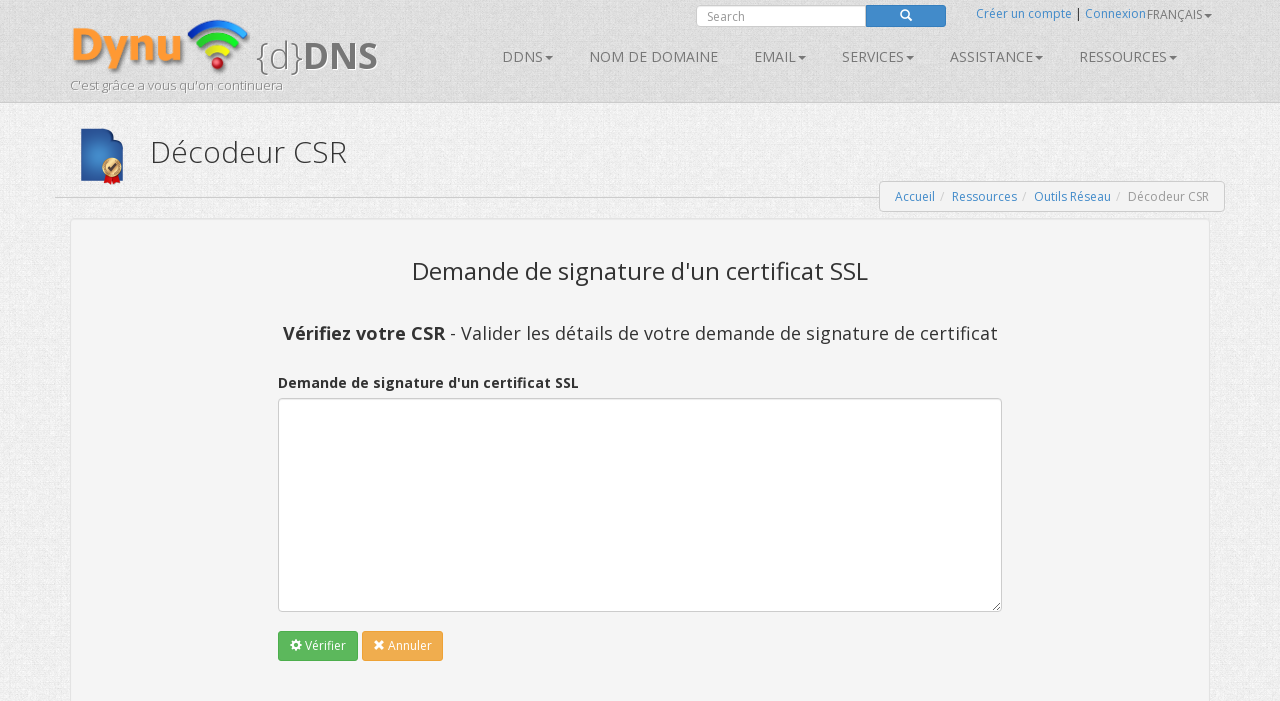

--- FILE ---
content_type: text/html; charset=utf-8
request_url: https://downloads.dynu.com/fr-FR/NetworkTools/CSRDecoder
body_size: 10792
content:
<!doctype html>
<!--[if lt IE 7]> <html class="no-js lt-ie9 lt-ie8 lt-ie7" lang="en"> <![endif]-->
<!--[if IE 7]>    <html class="no-js lt-ie9 lt-ie8" lang="en"> <![endif]-->
<!--[if IE 8]>    <html class="no-js lt-ie9" lang="en"> <![endif]-->
<!--[if gt IE 8]><!--> <html class="no-js" lang="en"> <!--<![endif]-->
<head>
	<title> 
D&#233;codeur de demande de signature de certificat | Outils R&#233;seau | Dynu</title>
    <meta charset="utf-8">
	
	
    
    <meta name="apple-mobile-web-app-capable" content="yes">
    <meta name="viewport" content="width=device-width, initial-scale=1">

	<link rel="alternate" href="http://www.dynu.com/en-US" hreflang="en" />
	<link rel="alternate" href="http://www.dynu.com/fr-FR" hreflang="fr" />
	<link rel="alternate" href="http://www.dynu.com/zh-CN" hreflang="zh" />
	<link rel="alternate" href="http://www.dynu.com" hreflang="x-default" />
	
	<meta name="norton-safeweb-site-verification" content="10jaegdvqfneijkovafzpcp6-46svxg0y14d59v4uwm15pr263zn8v6nng8pkv5buu2-sbbv9sq63k1qtdkq2m16s21r1mj5bj4ahcab5zvyp9xgyyztuwm58okddu3h" />
	<meta name="reply-to" content="support&#64;dynu.com">
	<meta name="Rating" content="General">
	<meta name="distribution" content="Global">
	<meta name="Copyright" content="Dynu">
	<meta name="Classification" content="services">
	<meta name="description" content=" 
Une demande de signature de certificat est un bloc de texte cod&#233; qui contient des informations sur la soci&#233;t&#233; &#224; laquelle un certificat SSL sera d&#233;livr&#233; et la cl&#233; publique SSL. Le d&#233;codeur CSR d&#233;code votre demande de signature de certificat et v&#233;rifie qu&#39;il contient les informations correctes.">
	<meta name="msvalidate.01" content="75F5ECF52C0B34E17FE410D7D0D0C802">
	<meta property="og:title" content="Dynu">
	<meta property="og:type" content="company">
	<meta property="og:url" content="http://www.dynu.com">
	<meta property="og:image" content="http://www.dynu.com/content/images/logodynu.png">
	<meta property="fb:admins" content="708750180">
		<meta property="og:site_name" content="Dynu Systems - Free dynamic DNS service">
		<meta name="keywords" content="free dynamic dns, free, dynamic dns, dynamic ip, ddns, IP, DNS, redirect, address, static, alias, name, dynamic ip">
		<meta name="keywords" content="dynamic dns, ddns, dynamic ip, public dns, name server, url redirection, cloak, smtp relay, backup smtp">
		<link href="https://plus.google.com/+DynuSystems" rel="publisher" />
			
	<link href="//fonts.googleapis.com/css?family=Open+Sans:400,300,400italic,600,600italic,700,700italic,300italic" rel="stylesheet" type="text/css">
	
	<link href="/bundles/css?v=6OwoXroHHRD4NoAK4QNoVMSB85NbWCnPSxHoMLswqE81" rel="stylesheet"/>

	
	
    
    <!-- Fav and touch icons -->
	<link rel="shortcut icon" href="https://www.dynu.com/favicon.ico" type="image/x-icon" />
	<link rel="icon" sizes="16x16" type="image/png" href="/favicon-16x16.png" />
	<link rel="icon" sizes="32x32" type="image/png" href="/favicon-32x32.png" />
	<link rel="icon" sizes="96x96" type="image/png" href="/favicon-96x96.png" />	
	<link rel="apple-touch-icon" href="/apple-touch-icon.png" />
	<link rel="apple-touch-icon" sizes="57x57" href="/apple-touch-icon-57x57.png" />
	<link rel="apple-touch-icon" sizes="60x60" href="/apple-touch-icon-60x60.png" />
	<link rel="apple-touch-icon" sizes="72x72" href="/apple-touch-icon-72x72.png" />
	<link rel="apple-touch-icon" sizes="76x76" href="/apple-touch-icon-76x76.png" />
	<link rel="apple-touch-icon" sizes="114x114" href="/apple-touch-icon-114x114.png" />
	<link rel="apple-touch-icon" sizes="120x120" href="/apple-touch-icon-120x120.png" />
	<link rel="apple-touch-icon" sizes="144x144" href="/apple-touch-icon-144x144.png" />
	<link rel="apple-touch-icon" sizes="152x152" href="/apple-touch-icon-152x152.png" />
	<link rel="apple-touch-icon" sizes="180x180" href="/apple-touch-icon-180x180.png" />
	
	
	<meta name="msapplication-TileImage" content="/mstile-144x144.png"/>
	<meta name="msapplication-TileColor" content="#00aba9"/>
	
    <!-- Force jQuery load -->
	<script>window.jQuery || document.write('<script src="/scripts/jquery-3.5.0.min.js"><\/script>')</script>
    

    <script async src="https://www.googletagmanager.com/gtag/js?id=G-5H3F3H4F6Q"></script>
    <script>
        window.dataLayer = window.dataLayer || [];
        function gtag(){dataLayer.push(arguments);}
        gtag('js', new Date());

        gtag('config', 'G-5H3F3H4F6Q');
    </script>

		<script type="application/ld+json">
		{
		  "@context" : "http://schema.org",
		  "@type" : "Organization",
		  "name" : "Dynu",
		  "url" : "https://www.dynu.com",
		  "sameAs" : [
		    "https://twitter.com/DynuSystems",
		    "https://plus.google.com/+DynuSystems",
		    "https://www.facebook.com/DynuSystems",
		    "https://foursquare.com/v/dynu-systems-inc/555d1aaf498e473719d36a0e",
		    "http://www.yelp.com/biz/dynu-systems-inc-chandler"
		 ]
		}
		</script> 
		
</head>
<body class="">
    
	


<div class="modal fade" id="defaultModal" tabindex="-1" role="dialog" aria-hidden="true">
    
    <div id="defaultModalDialog" class="modal-dialog" style="width: 90%;">
        <div class="modal-content">
            <div class="modal-header">
                <button type="button" class="close" data-dismiss="modal" aria-hidden="true">&times;</button>
                <h4 class="modal-title" id="defaultModalTitle">
DNS Dynamique                </h4>
            </div>
            <div class="modal-body">
                <div id="defaultModalBody"></div>
            </div>
            <div class="modal-footer">
                <div id="defaultModalFooter"></div>
            </div>
        </div>
    </div>
</div>

<header>
    <div class="container">
        <div class="navbar navbar-default" role="navigation">
            <div class="container-fluid">
                <div class="navbar-header">
                    <a class="navbar-brand" href="/fr-FR/">
                        <img src="/content/images/logodynu.png" alt="Dynu Systems" height="60" width="180"><br />
                        <span class="logo_title hidden-xs">
{d}<strong>DNS</strong>                        </span>
<span class="logo_subtitle hidden-xs" style="position: absolute; top: 60px;">C&#39;est gr&#226;ce a vous qu&#39;on continuera</span>                    </a>
                    <a class="btn btn-navbar btn-default navbar-toggle" data-toggle="collapse" data-target=".navbar-collapse"><span class="nb_left pull-left"> <span class="fa fa-reorder"></span></span> <span class="nb_right pull-right">Menu</span> </a>
                </div>
                <div id="sign" style="position:absolute;top:-10px;right: 0px;">
                    <div class="row">
                        <div class="col-xs-6 hidden-xs hidden-sm">
                                <div class="form-group pull-right">
                                    <form action="https://www.google.com/search" id="search-form" class="pull-right" method="get">
                                        <div class="input-group manager searchfield">
                                            <input id="q" name="q" type="search" value="" class="form-control manager searchfield" placeholder="Search">
                                            <input name="qq" type="hidden" value="">
                                            <span class="input-group-btn">
                                                <button class="btn btn-xs btn-primary" type="submit"><span class="glyphicon glyphicon-search"></span></button>
                                            </span>
                                        </div>
                                        
                                    </form>
                                </div>
                                <script type="text/javascript">
										$("#search-form").submit(function( event ) {
			  								$("#q").val("site:www.dynu.com " + $("#q").val());
										});
                                </script>
                        </div>
                        <div class="col-xs-6 sameline">
<a href="/fr-FR/ControlPanel/CreateAccount">Cr&#233;er un compte</a>                                <span> | </span>
<a href="/fr-FR/ControlPanel/Login">Connexion</a>                                <span class="sameline hidden-xs hidden-sm">&nbsp;&nbsp;&nbsp;&nbsp;&nbsp;&nbsp;&nbsp;&nbsp;&nbsp;&nbsp;&nbsp;&nbsp;&nbsp;&nbsp;&nbsp;</span>
	

	<ul class="nav pull-right navbar-nav navbar-top hidden-xs hidden-sm">    	
        <li class="dropdown">
                            <a data-toggle="dropdown" class="dropdown-toggle" href="#">fran&#231;ais<span class="caret"></span></a>
                                    <ul class="dropdown-menu">
                    <li><a href="/en-US/NetworkTools/CSRDecoder">English</a></li>
                                                    <li><a href="/it-IT/NetworkTools/CSRDecoder">Italiano</a></li>
                                    <li><a href="/zh-CN/NetworkTools/CSRDecoder">中文</a></li>
            </ul>
        </li>
	</ul>
                        </div>
                    </div>
                </div>
<div class="collapse navbar-collapse"> <!--style="margin-top: 0px;"-->
    <ul class="nav pull-right navbar-nav">    	
    	
    				<li class="dropdown"> <a data-toggle="dropdown" class="dropdown-toggle" href="/fr-FR/DynamicDNS">DDNS<span class="caret"></span></a>
				<ul class="dropdown-menu">	
				   <li><a href="/fr-FR/DynamicDNS">Accueil</a></li>
                    <li><a href="/fr-FR/Membership">Adh&#233;sion</a></li>
                    <li><a href="/fr-FR/ControlPanel/AddDDNS">S&#39;inscrire</a></li>
                    <li><a href="/fr-FR/DynamicDNS/IPUpdateClient">Configuration</a></li>
                    <li><a href="/fr-FR/DynamicDNS/IP-Update-Protocol">Protocole d&#39;update d&#39;IP</a></li>
				</ul>
	         </li>
        		        	<li><a href="/fr-FR/ControlPanel/AddDomainRegistration">Nom de domaine</a></li>
        			<li class="dropdown"> <a data-toggle="dropdown" class="dropdown-toggle" href="/fr-FR/Email">Email<span class="caret"></span></a>
				<ul class="dropdown-menu">
					<li><a href="/fr-FR/Email">Accueil</a></li>
					<li><a href="/fr-FR/Email/Backup">Sauvegarde email
</a></li>
					<li><a href="/fr-FR/Email/StoreForward">Reception et redirection email</a></li>
					<li><a href="/fr-FR/Email/Forwarding">Redirection et alias email</a></li>
					<li><a href="/fr-FR/Email/Outbound-SMTP-Relay">Relai SMTP</a></li>
					<li><a href="/fr-FR/Email/FullService">H&#233;bergement mail</a></li>
				</ul>
	        </li>
        				<li class="dropdown"> <a data-toggle="dropdown" class="dropdown-toggle" href="#">SERVICES<span class="caret"></span></a>
					<ul class="dropdown-menu">
						
                        <li><a href="/fr-FR/DNS-Failover">Basculement DNS</a></li>
						<li><a href="/fr-FR/ControlPanel/AddDomainRegistration">Nom de domaine</a></li>
						<li><a href="/fr-FR/DynamicDNS">DNS Dynamique</a></li>
						<li><a href="/fr-FR/Email">Email</a></li>
						<li><a href="/fr-FR/SSL-Certificate">Certificats SSL</a></li>
                        <li><a href="/fr-FR/ControlPanel/AddVPS"><text>VPS</text></a></li>
					</ul>
		        </li>
		<li class="dropdown"> <a data-toggle="dropdown" class="dropdown-toggle" href="#">Assistance<span class="caret"></span></a>
			<ul class="dropdown-menu">
				<li><a href="/fr-FR/Support/ContactUs">Nous Contacter</a></li>
				<li><a href="/fr-FR/Resources/FAQ">FAQ</a></li>
               	<li><a href="/fr-FR/Resources/Tutorials">Tutoriels</a></li>				
               		<li><a href="/fr-FR/Forum/Index">Forum</a></li>
              </ul>
        </li>
        
		<li class="dropdown"> <a data-toggle="dropdown" class="dropdown-toggle" href="#">Ressources<span class="caret"></span></a>
		    <ul class="dropdown-menu">
                    <li><a href="/fr-FR/Resources/API">API</a></li>
			    <li><a href="/fr-FR/Blog">Blog</a></li>
                    <li><a href="/fr-FR/Resources/DNS-Records">Enregistrements DNS</a></li>
                    <li><a href="/fr-FR/Resources/Downloads">T&#233;l&#233;chargements</a></li>
			    <li><a href="/fr-FR/NetworkTools">Outils R&#233;seau</a></li>
                <li><a href="/fr-FR/SSLTools">Outils SSL</a></li>
		    </ul>
        </li>
    </ul>
</div>

            </div>
        </div>
    </div>
</header>


		
	

<div class="main">

    <!--Toastr-->
<script type="text/javascript">

    $(document).ready(function () {

        toastr.options = {
            "closeButton": true,
            "debug": false,
            "newestOnTop": false,
            "progressBar": false,
            "positionClass": "toast-top-right",
            "preventDuplicates": false,
            "onclick": null,
            "showDuration": "300",
            "hideDuration": "1000",
            "timeOut": "8000",
            "extendedTimeOut": "1000",
            "showEasing": "swing",
            "hideEasing": "linear",
            "showMethod": "fadeIn",
            "hideMethod": "fadeOut"
        }

    });

    function setToastr(informationToastr, successToastr, errorToastr, warningToastr) {
        if (informationToastr != null && informationToastr != '') { toastr.options.hideDuration = 5000; toastr["info"](informationToastr, "Attention!"); toastr.options.hideDuration = 1000; }
        if (successToastr != null && successToastr != '') { toastr["success"](successToastr, "Bravo!"); }
        if (errorToastr != null && errorToastr != '') { toastr["error"](errorToastr, "Oups!"); }
        if (warningToastr != null && warningToastr != '') { toastr.options.hideDuration = 2000; toastr["warning"](warningToastr, "Attention!"); toastr.options.hideDuration = 1000; }
    }

    function clearToastr() {
        toastr.clear();
    }

</script>


    <!--Messages-->
<section>
	<div class="container">
		<div id="divInformationMessage" class="alert-info row" style="display:none;">
		    <div class="col-md-11">
		        <img src="/content/images/icons/icon-big-information.png" alt="Heads up!" style="margin-top: 0px; margin-left: 0px; padding: 5px; float: left; width: 48px; height: 48px; border: 0;" width="48" height="48" class="absmiddle"> <h5><strong>Attention!</strong><br/>
				<span id="divInformationMessageText"> </span></h5>
		    </div>
		    <div class="col-md-1 text-center pull-right">
		        <button type="button" class="close" aria-hidden="true">&times;</button>
		    </div>
		</div>	
		
		<div id="divSuccessMessage" class="alert-success row" style="display:none;">
		    <div class="col-md-11">
		        <img src="/content/images/icons/icon-big-success.png" alt="Well done!" style="margin-top: 0px; margin-left: 0px; padding: 5px; float: left; width: 48px; height: 48px; border: 0;" width="48" height="48" class="absmiddle"> <h5><strong>Bravo!</strong><br/>
				<span id="divSuccessMessageText"> </span></h5>
		    </div>
		    <div class="col-md-1 text-center pull-right">
		        <button type="button" class="close" aria-hidden="true">&times;</button>
		    </div>
		</div>	
		
		<div id="divErrorMessage" class="alert-error row" style="display:none;">
		    <div class="col-md-11">
		        <img src="/content/images/icons/icon-big-error.png" alt="Oh snap!" style="margin-top: 0px; margin-left: 0px; padding: 5px; float: left; width: 48px; height: 48px; border: 0;" width="48" height="48" class="absmiddle"> <h5><strong>Oups!</strong><br/>
				<span id="divErrorMessageText"> </span></h5>
		    </div>
		    <div class="col-md-1 text-center pull-right">
		        <button type="button" class="close" aria-hidden="true">&times;</button>
		    </div>
		</div>	
		
		<div id="divWarningMessage" class="alert-warning row" style="display:none;">
		    <div class="col-md-11">
		        <img src="/content/images/icons/icon-big-warning.png" alt="Warning!" style="margin-top: 0px; margin-left: 0px; padding: 5px; float: left; width: 48px; height: 48px; border: 0;" width="48" height="48" class="absmiddle"> <h5><strong>Attention!</strong><br/>
				<span id="divWarningMessageText"> </span></h5>
		    </div>
		    <div class="col-md-1 text-center pull-right">
		        <button type="button" class="close" aria-hidden="true">&times;</button>
		    </div>
		</div>	
	</div>
</section>



    <!--Breadcrumb-->
 
	<section class="hgroup" style="padding-bottom:20px;">
	    <div class="container">
			                <div class="visible-xs">
                    <h1><img id="HGroupImage" src="/content/images/icons/icon-big-certifieddocument.png" width="48" height="48" class="absmiddle" alt="D&#233;codeur CSR">&nbsp;D&#233;codeur CSR</h1>
                </div>
                <div class="hidden-xs">
                    <h1><img id="HGroupImage" src="/content/images/icons/icon-big-certifieddocument.png" width="64" height="64" class="absmiddle" alt="D&#233;codeur CSR">&nbsp;&nbsp;D&#233;codeur CSR</h1>
                </div>
	        	        	<div class="hidden-xs">
		        	<ul id="breadCrumb" class="breadcrumb pull-right">
	        			<li><a id="LinkHomeBreadcrumb" href="/">Accueil</a></li><li><a id="LinkResourcesBreadcrumb" href=/Resources>Ressources</a></li><li><a id="LinkNetworkToolsBreadcrumb" href=/fr-FR/NetworkTools>Outils Réseau</a></li><li class=active>Décodeur CSR</li>
	    			</ul>
    			</div>
	        	<div class="visible-xs">
		        	<ul id="breadCrumbxs" class="breadcrumb pull-right">
<li><a id="LinkXSResourcesBreadcrumb" href=/Resources>Ressources</a></li><li><a id="LinkXSNetworkToolsBreadcrumb" href=/fr-FR/NetworkTools>Outils Réseau</a></li><li class=active>Décodeur CSR</li>	    			</ul>
    			</div>
	    </div>
	</section>


    <!--Alerts-->
<section>
    
    <div class="container" style="position: absolute; top: 60px; left: 50%; width: 800px; z-index: 999; margin: -50px 0 0 -400px; ">
    	
		<div id="divInformationAlert" style="display: none;" class="alert alert-info alert-dismissable"> <a onclick="$('#divInformationAlert').hide();" class="close">×</a> <h5><img src="/content/images/icons/icon-big-information.png" alt="Heads up!" style="margin-top: -10px; margin-left: -10px; padding: 5px; float: left; width: 64px; height: 64px;" width="64" height="64" class="absmiddle"> <strong>Attention!</strong> <span id="divInformationAlertText">    </span></h5> </div>

		<div id="divSuccessAlert" style="display: none;" class="alert alert-success alert-dismissable"> <a onclick="$('#divSuccessAlert').hide();" class="close">×</a> <h5><img src="/content/images/icons/icon-big-success.png" alt="Well done!" style="margin-top: -10px; margin-left: -10px; padding: 5px; float: left; width: 64px; height: 64px;" width="64" height="64" class="absmiddle"> <strong>Bravo!</strong> <span id="divSuccessAlertText">    </span></h5> </div>
		
		<div id="divErrorAlert" style="display: none;" class="alert alert-error alert-dismissable"> <a onclick="$('#divErrorAlert').hide();" class="close">×</a> <h5><img src="/content/images/icons/icon-big-error.png" alt="Oh snap!" style="margin-top: -10px; margin-left: -10px; padding: 5px; float: left; width: 64px; height: 64px;" width="64" height="64" class="absmiddle"> <strong>Oups!</strong> <span id="divErrorAlertText">    </span></h5> </div>
		
		<div id="divWarningAlert" style="display: none;" class="alert alert-warning alert-dismissable"> <a onclick="$('#divWarningAlert').hide();" class="close">×</a> <h5><img src="/content/images/icons/icon-big-warning.png" alt="Warning!" style="margin-top: -10px; margin-left: -10px; padding: 5px; float: left; width: 64px; height: 64px;" width="64" height="64" class="absmiddle"> <strong>Attention!</strong> <span id="divWarningAlertText">    </span></h5> </div>

	</div>
	
</section>




    


<!--Busy Indicator-->
<div id="divBusy" class="divBusy"></div>
	
<section>
	<div class="container">
	
<form action="/fr-FR/NetworkTools/CSRDecoder" class="submitOnce" data-ajax="true" data-ajax-loading="#divBusy" data-ajax-method="POST" data-ajax-mode="replace" data-ajax-success="onSuccess" data-ajax-update="#formBody" id="mainForm" method="post">				<div id="formBody">
					
					

<script type="text/javascript">

    $(document).ready(function() {
    	
		if('' != '' || '' != '') { $('#divInformationAlert').show(); $('#divInformationAlertText').html(' '); } else { $('#divInformationAlert').hide(); }
		if('' != '' || '' != '') { $('#divSuccessAlert').show(); $('#divSuccessAlertText').html(' '); } else { $('#divSuccessAlert').hide(); }
		if('' != '' || '' != '') { $('#divErrorAlert').show(); $('#divErrorAlertText').html(' '); } else { $('#divErrorAlert').hide(); }
		if('' != '' || '' != '') { $('#divWarningAlert').show(); $('#divWarningAlertText').html(' '); } else { $('#divWarningAlert').hide(); }
		
		setTimeout(function(){
			
			$('#divSuccessAlert').delay(10000).fadeOut(200);
			$('#divErrorAlert').delay(10000).fadeOut(200);
			$('#divWarningAlert').delay(10000).fadeOut(200);			
		}, 5000);

		setToastr('', '', '', '');

	});
	
    function clearAlerts() {
        $('#divInformationAlert').hide();
        $('#divInformationAlertText').html('');
        $('#divSuccessAlert').hide();
        $('#divSuccessAlertText').html('');
        $('#divErrorAlert').hide();
        $('#divErrorAlertText').html('');
        $('#divWarningAlert').hide();
        $('#divWarningAlertText').html('');
    }

    function setTimeoutAlerts() {
        setTimeout(function () {
            $('#divInformationAlert').delay(10000).fadeOut(200);
            $('#divSuccessAlert').delay(10000).fadeOut(200);
            $('#divErrorAlert').delay(10000).fadeOut(200);
            $('#divWarningAlert').delay(10000).fadeOut(200);
        }, 5000);
    }

    function setAlerts(informationAlert, successAlert, errorAlert, warningAlert) {
        if (informationAlert != null && informationAlert != '') { $('#divInformationAlertText').html(informationAlert); $('#divInformationAlert').show(); }
        if (successAlert != null && successAlert != '') { $('#divSuccessAlertText').html(successAlert); $('#divSuccessAlert').show(); }
        if (errorAlert != null && errorAlert != '') { $('#divErrorAlertText').html(errorAlert); $('#divErrorAlert').show(); }
        if (warningAlert != null && warningAlert != '') { $('#divWarningAlertText').html(warningAlert); $('#divWarningAlert').show(); }

        if ((informationAlert != null && informationAlert != '') || (successAlert != null && successAlert != '') || (errorAlert != null && errorAlert != '') || (warningAlert != null && warningAlert != '')) { setTimeoutAlerts(); }
    }
	
</script>

<script type="text/javascript">

    $(document).ready(function () {
    
        if('' != '' || '' != '') { $('#divInformationMessage').show(); $('#divInformationMessageText').html(''); } else { $('#divInformationMessage').hide(); }
		if('' != '' || '' != '') { $('#divSuccessMessage').show(); $('#divSuccessMessageText').html(''); } else { $('#divSuccessMessage').hide(); }
		if('' != '' || '' != '') { $('#divErrorMessage').show(); $('#divErrorMessageText').html(''); } else { $('#divErrorMessage').hide(); }
		if('' != '' || '' != '') { $('#divWarningMessage').show(); $('#divWarningMessageText').html(''); } else { $('#divWarningMessage').hide(); }
    	
    	
    	
        setTimeout(function () {
            $('#divSuccessMessage').delay(10000).fadeOut(200);
            $('#divErrorMessage').delay(10000).fadeOut(200);
            $('#divWarningMessage').delay(10000).fadeOut(200);
        }, 5000);
    });
    
    function clearMessages() {
        $('#divInformationMessage').hide();
        $('#divInformationMessageText').html('');
        $('#divSuccessMessage').hide();
        $('#divSuccessMessageText').html('');
        $('#divErrorMessage').hide();
        $('#divErrorMessageText').html('');
        $('#divWarningMessage').hide();
        $('#divWarningMessageText').html('');
    }

    function setTimeoutMessages() {
        setTimeout(function () {
            $('#divInformationMessage').delay(10000).fadeOut(200);
            $('#divSuccessMessage').delay(10000).fadeOut(200);
            $('#divErrorMessage').delay(10000).fadeOut(200);
            $('#divWarningMessage').delay(10000).fadeOut(200);
        }, 5000);
    }

    function setMessages(informationMessage, successMessage, errorMessage, warningMessage) {
        
        if (informationMessage != null && informationMessage != '') { $('#divInformationMessageText').html(informationMessage); $('#divInformationMessage').show(); }
        if (successMessage != null && successMessage != '') { $('#divSuccessMessageText').html(successMessage); $('#divSuccessMessage').show(); }
        if (errorMessage != null && errorMessage != '') { $('#divErrorMessageText').html(errorMessage); $('#divErrorMessage').show(); }
        if (warningMessage != null && warningMessage != '') { $('#divWarningMessageText').html(warningMessage); $('#divWarningMessage').show(); }

        if ((informationMessage != null && informationMessage != '') || (successMessage != null && successMessage != '') || (errorMessage != null && errorMessage != '') || (warningMessage != null && warningMessage != '')) { setTimeoutMessages(); }
    }

    $("#divInformationMessage .close").on("click", function () {
        $("#divInformationMessage").hide();
        $('#divInformationMessageText').html('');
    });

    $("#divSuccessMessage .close").on("click", function () {
        $("#divSuccessMessage").hide();
        $('#divSuccessMessageText').html('');
    });

    $("#divErrorMessage .close").on("click", function () {
        $("#divErrorMessage").hide();
        $('#divErrorMessageText').html('');
    });

    $("#divWarningMessage .close").on("click", function () {
        $("#divWarningMessage").hide();
        $('#divWarningMessageText').html('');
    });


</script>


<div class="row">
	
	<div class="col-xs-12">

		<input data-val="true" data-val-required="The Popup field is required." id="Popup" name="Popup" type="hidden" value="False" />
		
		<div class="well">
		
			<div class="row">
				<div class="col-xs-12">
					<div class="text-center"><h3>Demande de signature d&#39;un certificat SSL</h3></div>
				</div>
			</div>
			
			<br/>
			<div class="text-center"><h4><strong>V&#233;rifiez votre CSR</strong> - Valider les d&#233;tails de votre demande de signature de certificat</h4></div>
			<br/>
			
			<div class="row">
				
				<div class="hidden-xs col-md-2"></div>
				
				<div class="col-xs-12 col-md-8">
					
					<div class="editor-label">		
					    <label for="CSR">Demande de signature d&#39;un certificat SSL</label>
				    </div>
				    <div class="editor-field">
				        <textarea class="form-control" cols="20" data-val="true" data-val-length="The field Demande de signature d&#39;un certificat SSL must be a string with a maximum length of 2048." data-val-length-max="2048" data-val-regex="Please enter a valid CSR." data-val-regex-pattern="^[^&lt;>~!@#$%^\()?.,&amp;&quot;&#39;_]{1,4096}$" data-val-required="The Demande de signature d&#39;un certificat SSL field is required." id="CSR" name="CSR" placeholder="" rows="10">
</textarea>
				        <span class="field-validation-valid" data-valmsg-for="CSR" data-valmsg-replace="true" style="color:red;!important"></span>
				    </div>	
				</div>
				
			    <div class="hidden-xs col-md-2"></div>
			    
		    </div>
		    
			<div class="row">
				<div class="hidden-xs col-md-2"></div>
				<div class="col-xs-12 col-md-8">
					


 <button name="SubmitButton"  onclick="SubmitForm('V&#233;rifier', 'False');"  class="btn btn-success md5hash btn-sm " type="submit" value="V&#233;rifier" ><span id="V&#233;rifierIcon" class="glyphicon glyphicon-cog"></span> V&#233;rifier</button> 
        <button name="SubmitButton"    onclick="SubmitForm('Annuler', 'False');"     class="cancel btn btn-warning btn-sm " type="submit" value="Annuler" ><span class="glyphicon glyphicon-remove"></span> Annuler</button>



						
				</div>
				<div class="hidden-xs col-md-2"></div>
			</div>
			
			<br />

<div class="row">
    <div class="col-xs-12 text-center">

        <br />
        <br />
<a href="/fr-FR/NetworkTools/DKIMWizard">Assistant DKIM</a>        | <a href="/fr-FR/NetworkTools/Delegation">D&#233;l&#233;gation DNS</a>        | <a href="/fr-FR/NetworkTools/DMARCGenerator">G&#233;n&#233;rateur DMARC</a>        | <a href="/fr-FR/NetworkTools/DNSLookup">Recherche DNS</a>        | <a href="/fr-FR/NetworkTools/DNSPropagation">Propagation DNS</a>        | <a href="/fr-FR/NetworkTools/EmailDossier">Dossier e-mail</a>        | <a href="/fr-FR/NetworkTools/LocationByIP">Localiser une adresse IP</a>        | <a href="/fr-FR/NetworkTools/Hash">Hachage</a>        | <a href="/fr-FR/NetworkTools/Ping">Ping</a>        | <a href="/fr-FR/NetworkTools/PortCheck">V&#233;rification port</a>        | <a href="/fr-FR/NetworkTools/ReverseLookup">Recherche invers&#233;e</a>        | <a href="/fr-FR/NetworkTools/SEO">Analyse SEO</a>        | <a href="/fr-FR/NetworkTools/SPFGenerator">G&#233;n&#233;rateur SPF</a>        | <a href="/fr-FR/SSLTools">Outils SSL</a>        | <a href="/fr-FR/NetworkTools/Tracert">Traceroute</a>        | <a href="/fr-FR/NetworkTools/Whois">Whois</a>    </div>
</div>
			
	    </div>
				
	</div>
	
</div>
			
					
				</div>					
</form>				
	</div>
</section>	 
	


<script type="text/javascript">
  
	$(document).ready(function() {
		
			LoadGlobalization('fr', 'https://www.dynu.com');		

	} );  
    
</script>

    <footer>
        <section class="twitter_feed_wrapper">
            <div class="container">
<div class="row">
  <div class="col-md-4">
    Partagez cette page
  </div>
  <div class="col-md-4">
  </div>
  <div class="col-md-4">
    <a href="/fr-FR/Support">Rejoindre la communauté &gt;</a>
  </div>
</div>


            </div>
        </section>
        <section id="footer_teasers_wrapper">
            <div class="container">
                <div class="row">
                    <div class="footer_teaser col-sm-4 col-md-4">
                        <h3>Nouvelles</h3>
                            <a class="twitter-timeline" data-height="300" data-theme="dark" href="https://twitter.com/DynuSystems">Tweets by DynuSystems</a>
                            <script async src="//platform.twitter.com/widgets.js" charset="utf-8"></script>
                                                                    </div>
                    <div class="footer_teaser col-sm-4 col-md-4">
                        <h3>&#192; propos de nous</h3>
                        <p>Depuis 1997, nous nous sommes engag&#233;s &#224; fournir des services innovants ainsi que des fonctionnalit&#233;s riches. Il est ce que vous devez faire et r&#233;aliser. Nous sommes honor&#233;s d&#39;&#234;tre vos partenaires le long du chemin. Fi&#232;rement bas&#233; en Arizona, aux &#201;tats-Unis!</p>
                        <br />
                        <p><i class="fa fa-envelope"></i> info@dynu.com </p>
                        
                        <br />
                        <p class="text-center"> <a href="/fr-FR/Legal/TermsOfUse">Conditions d&#39;Utilisation</a> | <a href="/fr-FR/Legal/PrivacyPolicy">Politique de Confidentialit&#233;</a> | <a href="/fr-FR/Legal/ReportAbuse">Signaler un abus</a></p>
                        <br />
                        <div class="text-center"><img alt="Nous acceptons les principales cartes de cr&#233;dit et Bitcoin!" src="/content/images/paymentmethods.png" width="238" height="64" class="paymentmethods"></div>
                        <br />
                            <div class="text-center">
                                <a href="https://www.icann.org" target="_blank"><img alt="Nous sommes un bureau d&#39;enregistrement accr&#233;dit&#233; par l&#39;ICANN." src="/content/images/icann-logo.png" width="50" height="50" class="icannlogo"></a>
                                &nbsp;Nous sommes un bureau d&#39;enregistrement accr&#233;dit&#233; par l&#39;ICANN.
                            </div>
                    </div>
                    <div class="footer_teaser col-sm-4 col-md-4">
                        <h3>Partagez cette page</h3>
                        <p>Faites passer le mot. Partager nous avec vos coll&#232;gues, amis et famille.</p>
                        <br />
                            <div class="row">
                                <div class="col-xs-4">
                                    <a href="https://www.facebook.com/DynuSystems" target="_blank"><img alt="Keep in touch with us on Facebook" src="/content/images/facebook.png" width="64" height="64"></a>
                                </div>
                                <div class="col-xs-4">
                                    <a href="https://www.twitter.com/DynuSystems" target="_blank"><img alt="Follow us on Twitter" src="/content/images/twitter.png" width="64" height="64"></a>
                                </div>
                                <div class="col-xs-4">
                                    <a href="https://plus.google.com/+DynuSystems" target="_blank"><img alt="Look us up on Google Plus" src="/content/images/google.png" width="64" height="64"></a>
                                </div>
                            </div>
                                                
                        <br />
                        <br />
                        <div class="row">
                            <div class="col-xs-5">
                                SERVICES<br />
                                <br />
                                    <a href="/fr-FR/DynamicDNS"><small>DNS Dynamique</small></a><br />
                                    <a href="/fr-FR/ControlPanel/AddDomainRegistration"><small>Enregistrement de domaine</small></a><br />
                                    <a href="/fr-FR/Email"><small>Service Email</small></a><br />
                                    <a href="/fr-FR/SSL-Certificate"><small>Certificat SSL</small></a><br />
                            </div>
                            <div class="col-xs-4">
                                RESSOURCES<br />
                                <br />
                                <a href="/fr-FR/Resources/API"><small>API</small></a><br />
                                    <a href="/fr-FR/Resources/Downloads"><small>T&#233;l&#233;chargements</small></a><br />
                                <a href="/fr-FR/Resources/Tutorials"><small>Tutoriels</small></a><br />
                                <a href="/fr-FR/NetworkTools"><small>Outils R&#233;seau</small></a><br />
                            </div>
                            <div class="col-xs-3">
                                Assistance<br />
                                <br />
                                <a href="/fr-FR/Support/ContactUs"><small>Contacter</small></a><br />
                                <a href="/fr-FR/Resources/FAQ"><small>FAQ</small></a><br />
                                    <a href="/fr-FR/Forum/Index"><small>Forum</small></a><br />
                                <a href="/fr-FR/Support"><small>Assistance</small></a><br />
                            </div>
                        </div>
                    </div>
                </div>
            </div>
        </section>
        <section class="copyright">
            <div class="container">
                <div class="row">
                    <div class="col-sm-8 col-md-8"> <h5>Droit d&#39;auteur &#169; 1997-2026 Dynu Systems, Inc. tous droits r&#233;serv&#233;s.</h5> </div>
                    <div class="text-right col-sm-4 col-md-4">Version 3.30.9521.30341</div>
                </div>
            </div>
        </section>        
    </footer>

</div>
<div class="partialContentsCart" data-url="/fr-FR/ControlPanel/PartialCart?sourceController=networktools&amp;sourceAction=csrdecoder">
	<div class="text-center">
					Loading...
	</div>
</div>

<script type="text/javascript">

	// Code to load partial views asynchronously
	$(document).ready(function() {
	
	    $(".partialContentsCart").each(function(index, item) {
			// locate each partial section
			// if it has a URL set, load the contents into the area
			var url = $(item).data("url");
			
			if (url && url.length > 0) {
			
		    	//$(item).load(url);
		    	
				var xhr = $.ajax({
	            	url: url,
	            	success: function(data) {
	              		$(item).html(data);
	            	}
	          	});
	          	
				//$(document).click(function () {
				//    if (xhr) {
				//       xhr.abort();
				//    }
	          	//});

	          	//$(window).bind("beforeunload", function (event) {
	          	//    if (xhr) {
	          	//        xhr.abort();
	          	//    }
	          	//});
		  	}
		});
	
	});

</script>


<script type="text/javascript">

	var redirectTimer;

    $(document).ready(function () {

        $('#defaultModal').on('hidden.bs.modal', function () {
    		cleanBootstrapDialog();
		});

		StartRedirectTimer();

	} );

	

	function StartRedirectTimer() {
		redirectTimer = setTimeout("RedirectToHomepage()", 3600000);
	}

	function RedirectToHomepage() {
		clearTimeout(redirectTimer);
		window.location = '/fr-FR/';
	}

</script>


		
	<script src="/bundles/javascript?v=zyYkCv0QDd1-yORCLi4v0uJk11GwO_9Yy3BucXpbY2o1"></script>

	
	

    
		
	


	
</body>
</html>


--- FILE ---
content_type: text/css; charset=utf-8
request_url: https://downloads.dynu.com/bundles/css?v=6OwoXroHHRD4NoAK4QNoVMSB85NbWCnPSxHoMLswqE81
body_size: 61917
content:
body{-webkit-backface-visibility:hidden}.animated{-webkit-animation-duration:1s;-moz-animation-duration:1s;-o-animation-duration:1s;animation-duration:1s;-webkit-animation-fill-mode:both;-moz-animation-fill-mode:both;-o-animation-fill-mode:both;animation-fill-mode:both}.animated.hinge{-webkit-animation-duration:2s;-moz-animation-duration:2s;-o-animation-duration:2s;animation-duration:2s}@-webkit-keyframes flash{0%,50%,100%{opacity:1}25%,75%{opacity:0}}@-moz-keyframes flash{0%,50%,100%{opacity:1}25%,75%{opacity:0}}@-o-keyframes flash{0%,50%,100%{opacity:1;}25%,75%{opacity:0;}}@keyframes flash{0%,50%,100%{opacity:1}25%,75%{opacity:0}}.flash{-webkit-animation-name:flash;-moz-animation-name:flash;-o-animation-name:flash;animation-name:flash}@-webkit-keyframes shake{0%,100%{-webkit-transform:translateX(0)}10%,30%,50%,70%,90%{-webkit-transform:translateX(-10px)}20%,40%,60%,80%{-webkit-transform:translateX(10px)}}@-moz-keyframes shake{0%,100%{-moz-transform:translateX(0)}10%,30%,50%,70%,90%{-moz-transform:translateX(-10px)}20%,40%,60%,80%{-moz-transform:translateX(10px)}}@-o-keyframes shake{0%,100%{-o-transform:translateX(0);}10%,30%,50%,70%,90%{-o-transform:translateX(-10px);}20%,40%,60%,80%{-o-transform:translateX(10px);}}@keyframes shake{0%,100%{transform:translateX(0)}10%,30%,50%,70%,90%{transform:translateX(-10px)}20%,40%,60%,80%{transform:translateX(10px)}}.shake{-webkit-animation-name:shake;-moz-animation-name:shake;-o-animation-name:shake;animation-name:shake}@-webkit-keyframes bounce{0%,20%,50%,80%,100%{-webkit-transform:translateY(0)}40%{-webkit-transform:translateY(-30px)}60%{-webkit-transform:translateY(-15px)}}@-moz-keyframes bounce{0%,20%,50%,80%,100%{-moz-transform:translateY(0)}40%{-moz-transform:translateY(-30px)}60%{-moz-transform:translateY(-15px)}}@-o-keyframes bounce{0%,20%,50%,80%,100%{-o-transform:translateY(0);}40%{-o-transform:translateY(-30px);}60%{-o-transform:translateY(-15px);}}@keyframes bounce{0%,20%,50%,80%,100%{transform:translateY(0)}40%{transform:translateY(-30px)}60%{transform:translateY(-15px)}}.bounce{-webkit-animation-name:bounce;-moz-animation-name:bounce;-o-animation-name:bounce;animation-name:bounce}@-webkit-keyframes tada{0%{-webkit-transform:scale(1)}10%,20%{-webkit-transform:scale(.9) rotate(-3deg)}30%,50%,70%,90%{-webkit-transform:scale(1.1) rotate(3deg)}40%,60%,80%{-webkit-transform:scale(1.1) rotate(-3deg)}100%{-webkit-transform:scale(1) rotate(0)}}@-moz-keyframes tada{0%{-moz-transform:scale(1)}10%,20%{-moz-transform:scale(.9) rotate(-3deg)}30%,50%,70%,90%{-moz-transform:scale(1.1) rotate(3deg)}40%,60%,80%{-moz-transform:scale(1.1) rotate(-3deg)}100%{-moz-transform:scale(1) rotate(0)}}@-o-keyframes tada{0%{-o-transform:scale(1);}10%,20%{-o-transform:scale(.9)rotate(-3deg);}30%,50%,70%,90%{-o-transform:scale(1.1)rotate(3deg);}40%,60%,80%{-o-transform:scale(1.1)rotate(-3deg);}100%{-o-transform:scale(1)rotate(0);}}@keyframes tada{0%{transform:scale(1)}10%,20%{transform:scale(.9) rotate(-3deg)}30%,50%,70%,90%{transform:scale(1.1) rotate(3deg)}40%,60%,80%{transform:scale(1.1) rotate(-3deg)}100%{transform:scale(1) rotate(0)}}.tada{-webkit-animation-name:tada;-moz-animation-name:tada;-o-animation-name:tada;animation-name:tada}@-webkit-keyframes swing{20%,40%,60%,80%,100%{-webkit-transform-origin:top center}20%{-webkit-transform:rotate(15deg)}40%{-webkit-transform:rotate(-10deg)}60%{-webkit-transform:rotate(5deg)}80%{-webkit-transform:rotate(-5deg)}100%{-webkit-transform:rotate(0)}}@-moz-keyframes swing{20%{-moz-transform:rotate(15deg)}40%{-moz-transform:rotate(-10deg)}60%{-moz-transform:rotate(5deg)}80%{-moz-transform:rotate(-5deg)}100%{-moz-transform:rotate(0)}}@-o-keyframes swing{20%{-o-transform:rotate(15deg);}40%{-o-transform:rotate(-10deg);}60%{-o-transform:rotate(5deg);}80%{-o-transform:rotate(-5deg);}100%{-o-transform:rotate(0);}}@keyframes swing{20%{transform:rotate(15deg)}40%{transform:rotate(-10deg)}60%{transform:rotate(5deg)}80%{transform:rotate(-5deg)}100%{transform:rotate(0)}}.swing{-webkit-transform-origin:top center;-moz-transform-origin:top center;-o-transform-origin:top center;transform-origin:top center;-webkit-animation-name:swing;-moz-animation-name:swing;-o-animation-name:swing;animation-name:swing}@-webkit-keyframes wobble{0%{-webkit-transform:translateX(0%)}15%{-webkit-transform:translateX(-25%) rotate(-5deg)}30%{-webkit-transform:translateX(20%) rotate(3deg)}45%{-webkit-transform:translateX(-15%) rotate(-3deg)}60%{-webkit-transform:translateX(10%) rotate(2deg)}75%{-webkit-transform:translateX(-5%) rotate(-1deg)}100%{-webkit-transform:translateX(0%)}}@-moz-keyframes wobble{0%{-moz-transform:translateX(0%)}15%{-moz-transform:translateX(-25%) rotate(-5deg)}30%{-moz-transform:translateX(20%) rotate(3deg)}45%{-moz-transform:translateX(-15%) rotate(-3deg)}60%{-moz-transform:translateX(10%) rotate(2deg)}75%{-moz-transform:translateX(-5%) rotate(-1deg)}100%{-moz-transform:translateX(0%)}}@-o-keyframes wobble{0%{-o-transform:translateX(0%);}15%{-o-transform:translateX(-25%)rotate(-5deg);}30%{-o-transform:translateX(20%)rotate(3deg);}45%{-o-transform:translateX(-15%)rotate(-3deg);}60%{-o-transform:translateX(10%)rotate(2deg);}75%{-o-transform:translateX(-5%)rotate(-1deg);}100%{-o-transform:translateX(0%);}}@keyframes wobble{0%{transform:translateX(0%)}15%{transform:translateX(-25%) rotate(-5deg)}30%{transform:translateX(20%) rotate(3deg)}45%{transform:translateX(-15%) rotate(-3deg)}60%{transform:translateX(10%) rotate(2deg)}75%{transform:translateX(-5%) rotate(-1deg)}100%{transform:translateX(0%)}}.wobble{-webkit-animation-name:wobble;-moz-animation-name:wobble;-o-animation-name:wobble;animation-name:wobble}@-webkit-keyframes pulse{0%{-webkit-transform:scale(1)}50%{-webkit-transform:scale(1.1)}100%{-webkit-transform:scale(1)}}@-moz-keyframes pulse{0%{-moz-transform:scale(1)}50%{-moz-transform:scale(1.1)}100%{-moz-transform:scale(1)}}@-o-keyframes pulse{0%{-o-transform:scale(1);}50%{-o-transform:scale(1.1);}100%{-o-transform:scale(1);}}@keyframes pulse{0%{transform:scale(1)}50%{transform:scale(1.1)}100%{transform:scale(1)}}.pulse{-webkit-animation-name:pulse;-moz-animation-name:pulse;-o-animation-name:pulse;animation-name:pulse}@-webkit-keyframes flip{0%{-webkit-transform:perspective(400px) rotateY(0);-webkit-animation-timing-function:ease-out}40%{-webkit-transform:perspective(400px) translateZ(150px) rotateY(170deg);-webkit-animation-timing-function:ease-out}50%{-webkit-transform:perspective(400px) translateZ(150px) rotateY(190deg) scale(1);-webkit-animation-timing-function:ease-in}80%{-webkit-transform:perspective(400px) rotateY(360deg) scale(.95);-webkit-animation-timing-function:ease-in}100%{-webkit-transform:perspective(400px) scale(1);-webkit-animation-timing-function:ease-in}}@-moz-keyframes flip{0%{-moz-transform:perspective(400px) rotateY(0);-moz-animation-timing-function:ease-out}40%{-moz-transform:perspective(400px) translateZ(150px) rotateY(170deg);-moz-animation-timing-function:ease-out}50%{-moz-transform:perspective(400px) translateZ(150px) rotateY(190deg) scale(1);-moz-animation-timing-function:ease-in}80%{-moz-transform:perspective(400px) rotateY(360deg) scale(.95);-moz-animation-timing-function:ease-in}100%{-moz-transform:perspective(400px) scale(1);-moz-animation-timing-function:ease-in}}@-o-keyframes flip{0%{-o-transform:perspective(400px)rotateY(0);-o-animation-timing-function:ease-out;}40%{-o-transform:perspective(400px)translateZ(150px)rotateY(170deg);-o-animation-timing-function:ease-out;}50%{-o-transform:perspective(400px)translateZ(150px)rotateY(190deg)scale(1);-o-animation-timing-function:ease-in;}80%{-o-transform:perspective(400px)rotateY(360deg)scale(.95);-o-animation-timing-function:ease-in;}100%{-o-transform:perspective(400px)scale(1);-o-animation-timing-function:ease-in;}}@keyframes flip{0%{transform:perspective(400px) rotateY(0);animation-timing-function:ease-out}40%{transform:perspective(400px) translateZ(150px) rotateY(170deg);animation-timing-function:ease-out}50%{transform:perspective(400px) translateZ(150px) rotateY(190deg) scale(1);animation-timing-function:ease-in}80%{transform:perspective(400px) rotateY(360deg) scale(.95);animation-timing-function:ease-in}100%{transform:perspective(400px) scale(1);animation-timing-function:ease-in}}.flip{-webkit-backface-visibility:visible!important;-webkit-animation-name:flip;-moz-backface-visibility:visible!important;-moz-animation-name:flip;-o-backface-visibility:visible!important;-o-animation-name:flip;backface-visibility:visible!important;animation-name:flip}@-webkit-keyframes flipInX{0%{-webkit-transform:perspective(400px) rotateX(90deg);opacity:0}40%{-webkit-transform:perspective(400px) rotateX(-10deg)}70%{-webkit-transform:perspective(400px) rotateX(10deg)}100%{-webkit-transform:perspective(400px) rotateX(0);opacity:1}}@-moz-keyframes flipInX{0%{-moz-transform:perspective(400px) rotateX(90deg);opacity:0}40%{-moz-transform:perspective(400px) rotateX(-10deg)}70%{-moz-transform:perspective(400px) rotateX(10deg)}100%{-moz-transform:perspective(400px) rotateX(0);opacity:1}}@-o-keyframes flipInX{0%{-o-transform:perspective(400px)rotateX(90deg);opacity:0;}40%{-o-transform:perspective(400px)rotateX(-10deg);}70%{-o-transform:perspective(400px)rotateX(10deg);}100%{-o-transform:perspective(400px)rotateX(0);opacity:1;}}@keyframes flipInX{0%{transform:perspective(400px) rotateX(90deg);opacity:0}40%{transform:perspective(400px) rotateX(-10deg)}70%{transform:perspective(400px) rotateX(10deg)}100%{transform:perspective(400px) rotateX(0);opacity:1}}.flipInX{-webkit-backface-visibility:visible!important;-webkit-animation-name:flipInX;-moz-backface-visibility:visible!important;-moz-animation-name:flipInX;-o-backface-visibility:visible!important;-o-animation-name:flipInX;backface-visibility:visible!important;animation-name:flipInX}@-webkit-keyframes flipOutX{0%{-webkit-transform:perspective(400px) rotateX(0);opacity:1}100%{-webkit-transform:perspective(400px) rotateX(90deg);opacity:0}}@-moz-keyframes flipOutX{0%{-moz-transform:perspective(400px) rotateX(0);opacity:1}100%{-moz-transform:perspective(400px) rotateX(90deg);opacity:0}}@-o-keyframes flipOutX{0%{-o-transform:perspective(400px)rotateX(0);opacity:1;}100%{-o-transform:perspective(400px)rotateX(90deg);opacity:0;}}@keyframes flipOutX{0%{transform:perspective(400px) rotateX(0);opacity:1}100%{transform:perspective(400px) rotateX(90deg);opacity:0}}.flipOutX{-webkit-animation-name:flipOutX;-webkit-backface-visibility:visible!important;-moz-animation-name:flipOutX;-moz-backface-visibility:visible!important;-o-animation-name:flipOutX;-o-backface-visibility:visible!important;animation-name:flipOutX;backface-visibility:visible!important}@-webkit-keyframes flipInY{0%{-webkit-transform:perspective(400px) rotateY(90deg);opacity:0}40%{-webkit-transform:perspective(400px) rotateY(-10deg)}70%{-webkit-transform:perspective(400px) rotateY(10deg)}100%{-webkit-transform:perspective(400px) rotateY(0);opacity:1}}@-moz-keyframes flipInY{0%{-moz-transform:perspective(400px) rotateY(90deg);opacity:0}40%{-moz-transform:perspective(400px) rotateY(-10deg)}70%{-moz-transform:perspective(400px) rotateY(10deg)}100%{-moz-transform:perspective(400px) rotateY(0);opacity:1}}@-o-keyframes flipInY{0%{-o-transform:perspective(400px)rotateY(90deg);opacity:0;}40%{-o-transform:perspective(400px)rotateY(-10deg);}70%{-o-transform:perspective(400px)rotateY(10deg);}100%{-o-transform:perspective(400px)rotateY(0);opacity:1;}}@keyframes flipInY{0%{transform:perspective(400px) rotateY(90deg);opacity:0}40%{transform:perspective(400px) rotateY(-10deg)}70%{transform:perspective(400px) rotateY(10deg)}100%{transform:perspective(400px) rotateY(0);opacity:1}}.flipInY{-webkit-backface-visibility:visible!important;-webkit-animation-name:flipInY;-moz-backface-visibility:visible!important;-moz-animation-name:flipInY;-o-backface-visibility:visible!important;-o-animation-name:flipInY;backface-visibility:visible!important;animation-name:flipInY}@-webkit-keyframes flipOutY{0%{-webkit-transform:perspective(400px) rotateY(0);opacity:1}100%{-webkit-transform:perspective(400px) rotateY(90deg);opacity:0}}@-moz-keyframes flipOutY{0%{-moz-transform:perspective(400px) rotateY(0);opacity:1}100%{-moz-transform:perspective(400px) rotateY(90deg);opacity:0}}@-o-keyframes flipOutY{0%{-o-transform:perspective(400px)rotateY(0);opacity:1;}100%{-o-transform:perspective(400px)rotateY(90deg);opacity:0;}}@keyframes flipOutY{0%{transform:perspective(400px) rotateY(0);opacity:1}100%{transform:perspective(400px) rotateY(90deg);opacity:0}}.flipOutY{-webkit-backface-visibility:visible!important;-webkit-animation-name:flipOutY;-moz-backface-visibility:visible!important;-moz-animation-name:flipOutY;-o-backface-visibility:visible!important;-o-animation-name:flipOutY;backface-visibility:visible!important;animation-name:flipOutY}@-webkit-keyframes fadeIn{0%{opacity:0}100%{opacity:1}}@-moz-keyframes fadeIn{0%{opacity:0}100%{opacity:1}}@-o-keyframes fadeIn{0%{opacity:0;}100%{opacity:1;}}@keyframes fadeIn{0%{opacity:0}100%{opacity:1}}.fadeIn{-webkit-animation-name:fadeIn;-moz-animation-name:fadeIn;-o-animation-name:fadeIn;animation-name:fadeIn}@-webkit-keyframes fadeInUp{0%{opacity:0;-webkit-transform:translateY(20px)}100%{opacity:1;-webkit-transform:translateY(0)}}@-moz-keyframes fadeInUp{0%{opacity:0;-moz-transform:translateY(20px)}100%{opacity:1;-moz-transform:translateY(0)}}@-o-keyframes fadeInUp{0%{opacity:0;-o-transform:translateY(20px);}100%{opacity:1;-o-transform:translateY(0);}}@keyframes fadeInUp{0%{opacity:0;transform:translateY(20px)}100%{opacity:1;transform:translateY(0)}}.fadeInUp{-webkit-animation-name:fadeInUp;-moz-animation-name:fadeInUp;-o-animation-name:fadeInUp;animation-name:fadeInUp}@-webkit-keyframes fadeInDown{0%{opacity:0;-webkit-transform:translateY(-20px)}100%{opacity:1;-webkit-transform:translateY(0)}}@-moz-keyframes fadeInDown{0%{opacity:0;-moz-transform:translateY(-20px)}100%{opacity:1;-moz-transform:translateY(0)}}@-o-keyframes fadeInDown{0%{opacity:0;-o-transform:translateY(-20px);}100%{opacity:1;-o-transform:translateY(0);}}@keyframes fadeInDown{0%{opacity:0;transform:translateY(-20px)}100%{opacity:1;transform:translateY(0)}}.fadeInDown{-webkit-animation-name:fadeInDown;-moz-animation-name:fadeInDown;-o-animation-name:fadeInDown;animation-name:fadeInDown}@-webkit-keyframes fadeInLeft{0%{opacity:0;-webkit-transform:translateX(-20px)}100%{opacity:1;-webkit-transform:translateX(0)}}@-moz-keyframes fadeInLeft{0%{opacity:0;-moz-transform:translateX(-20px)}100%{opacity:1;-moz-transform:translateX(0)}}@-o-keyframes fadeInLeft{0%{opacity:0;-o-transform:translateX(-20px);}100%{opacity:1;-o-transform:translateX(0);}}@keyframes fadeInLeft{0%{opacity:0;transform:translateX(-20px)}100%{opacity:1;transform:translateX(0)}}.fadeInLeft{-webkit-animation-name:fadeInLeft;-moz-animation-name:fadeInLeft;-o-animation-name:fadeInLeft;animation-name:fadeInLeft}@-webkit-keyframes fadeInRight{0%{opacity:0;-webkit-transform:translateX(20px)}100%{opacity:1;-webkit-transform:translateX(0)}}@-moz-keyframes fadeInRight{0%{opacity:0;-moz-transform:translateX(20px)}100%{opacity:1;-moz-transform:translateX(0)}}@-o-keyframes fadeInRight{0%{opacity:0;-o-transform:translateX(20px);}100%{opacity:1;-o-transform:translateX(0);}}@keyframes fadeInRight{0%{opacity:0;transform:translateX(20px)}100%{opacity:1;transform:translateX(0)}}.fadeInRight{-webkit-animation-name:fadeInRight;-moz-animation-name:fadeInRight;-o-animation-name:fadeInRight;animation-name:fadeInRight}@-webkit-keyframes fadeInUpBig{0%{opacity:0;-webkit-transform:translateY(2000px)}100%{opacity:1;-webkit-transform:translateY(0)}}@-moz-keyframes fadeInUpBig{0%{opacity:0;-moz-transform:translateY(2000px)}100%{opacity:1;-moz-transform:translateY(0)}}@-o-keyframes fadeInUpBig{0%{opacity:0;-o-transform:translateY(2000px);}100%{opacity:1;-o-transform:translateY(0);}}@keyframes fadeInUpBig{0%{opacity:0;transform:translateY(2000px)}100%{opacity:1;transform:translateY(0)}}.fadeInUpBig{-webkit-animation-name:fadeInUpBig;-moz-animation-name:fadeInUpBig;-o-animation-name:fadeInUpBig;animation-name:fadeInUpBig}@-webkit-keyframes fadeInDownBig{0%{opacity:0;-webkit-transform:translateY(-2000px)}100%{opacity:1;-webkit-transform:translateY(0)}}@-moz-keyframes fadeInDownBig{0%{opacity:0;-moz-transform:translateY(-2000px)}100%{opacity:1;-moz-transform:translateY(0)}}@-o-keyframes fadeInDownBig{0%{opacity:0;-o-transform:translateY(-2000px);}100%{opacity:1;-o-transform:translateY(0);}}@keyframes fadeInDownBig{0%{opacity:0;transform:translateY(-2000px)}100%{opacity:1;transform:translateY(0)}}.fadeInDownBig{-webkit-animation-name:fadeInDownBig;-moz-animation-name:fadeInDownBig;-o-animation-name:fadeInDownBig;animation-name:fadeInDownBig}@-webkit-keyframes fadeInLeftBig{0%{opacity:0;-webkit-transform:translateX(-2000px)}100%{opacity:1;-webkit-transform:translateX(0)}}@-moz-keyframes fadeInLeftBig{0%{opacity:0;-moz-transform:translateX(-2000px)}100%{opacity:1;-moz-transform:translateX(0)}}@-o-keyframes fadeInLeftBig{0%{opacity:0;-o-transform:translateX(-2000px);}100%{opacity:1;-o-transform:translateX(0);}}@keyframes fadeInLeftBig{0%{opacity:0;transform:translateX(-2000px)}100%{opacity:1;transform:translateX(0)}}.fadeInLeftBig{-webkit-animation-name:fadeInLeftBig;-moz-animation-name:fadeInLeftBig;-o-animation-name:fadeInLeftBig;animation-name:fadeInLeftBig}@-webkit-keyframes fadeInRightBig{0%{opacity:0;-webkit-transform:translateX(2000px)}100%{opacity:1;-webkit-transform:translateX(0)}}@-moz-keyframes fadeInRightBig{0%{opacity:0;-moz-transform:translateX(2000px)}100%{opacity:1;-moz-transform:translateX(0)}}@-o-keyframes fadeInRightBig{0%{opacity:0;-o-transform:translateX(2000px);}100%{opacity:1;-o-transform:translateX(0);}}@keyframes fadeInRightBig{0%{opacity:0;transform:translateX(2000px)}100%{opacity:1;transform:translateX(0)}}.fadeInRightBig{-webkit-animation-name:fadeInRightBig;-moz-animation-name:fadeInRightBig;-o-animation-name:fadeInRightBig;animation-name:fadeInRightBig}@-webkit-keyframes fadeOut{0%{opacity:1}100%{opacity:0}}@-moz-keyframes fadeOut{0%{opacity:1}100%{opacity:0}}@-o-keyframes fadeOut{0%{opacity:1;}100%{opacity:0;}}@keyframes fadeOut{0%{opacity:1}100%{opacity:0}}.fadeOut{-webkit-animation-name:fadeOut;-moz-animation-name:fadeOut;-o-animation-name:fadeOut;animation-name:fadeOut}@-webkit-keyframes fadeOutUp{0%{opacity:1;-webkit-transform:translateY(0)}100%{opacity:0;-webkit-transform:translateY(-20px)}}@-moz-keyframes fadeOutUp{0%{opacity:1;-moz-transform:translateY(0)}100%{opacity:0;-moz-transform:translateY(-20px)}}@-o-keyframes fadeOutUp{0%{opacity:1;-o-transform:translateY(0);}100%{opacity:0;-o-transform:translateY(-20px);}}@keyframes fadeOutUp{0%{opacity:1;transform:translateY(0)}100%{opacity:0;transform:translateY(-20px)}}.fadeOutUp{-webkit-animation-name:fadeOutUp;-moz-animation-name:fadeOutUp;-o-animation-name:fadeOutUp;animation-name:fadeOutUp}@-webkit-keyframes fadeOutDown{0%{opacity:1;-webkit-transform:translateY(0)}100%{opacity:0;-webkit-transform:translateY(20px)}}@-moz-keyframes fadeOutDown{0%{opacity:1;-moz-transform:translateY(0)}100%{opacity:0;-moz-transform:translateY(20px)}}@-o-keyframes fadeOutDown{0%{opacity:1;-o-transform:translateY(0);}100%{opacity:0;-o-transform:translateY(20px);}}@keyframes fadeOutDown{0%{opacity:1;transform:translateY(0)}100%{opacity:0;transform:translateY(20px)}}.fadeOutDown{-webkit-animation-name:fadeOutDown;-moz-animation-name:fadeOutDown;-o-animation-name:fadeOutDown;animation-name:fadeOutDown}@-webkit-keyframes fadeOutLeft{0%{opacity:1;-webkit-transform:translateX(0)}100%{opacity:0;-webkit-transform:translateX(-20px)}}@-moz-keyframes fadeOutLeft{0%{opacity:1;-moz-transform:translateX(0)}100%{opacity:0;-moz-transform:translateX(-20px)}}@-o-keyframes fadeOutLeft{0%{opacity:1;-o-transform:translateX(0);}100%{opacity:0;-o-transform:translateX(-20px);}}@keyframes fadeOutLeft{0%{opacity:1;transform:translateX(0)}100%{opacity:0;transform:translateX(-20px)}}.fadeOutLeft{-webkit-animation-name:fadeOutLeft;-moz-animation-name:fadeOutLeft;-o-animation-name:fadeOutLeft;animation-name:fadeOutLeft}@-webkit-keyframes fadeOutRight{0%{opacity:1;-webkit-transform:translateX(0)}100%{opacity:0;-webkit-transform:translateX(20px)}}@-moz-keyframes fadeOutRight{0%{opacity:1;-moz-transform:translateX(0)}100%{opacity:0;-moz-transform:translateX(20px)}}@-o-keyframes fadeOutRight{0%{opacity:1;-o-transform:translateX(0);}100%{opacity:0;-o-transform:translateX(20px);}}@keyframes fadeOutRight{0%{opacity:1;transform:translateX(0)}100%{opacity:0;transform:translateX(20px)}}.fadeOutRight{-webkit-animation-name:fadeOutRight;-moz-animation-name:fadeOutRight;-o-animation-name:fadeOutRight;animation-name:fadeOutRight}@-webkit-keyframes fadeOutUpBig{0%{opacity:1;-webkit-transform:translateY(0)}100%{opacity:0;-webkit-transform:translateY(-2000px)}}@-moz-keyframes fadeOutUpBig{0%{opacity:1;-moz-transform:translateY(0)}100%{opacity:0;-moz-transform:translateY(-2000px)}}@-o-keyframes fadeOutUpBig{0%{opacity:1;-o-transform:translateY(0);}100%{opacity:0;-o-transform:translateY(-2000px);}}@keyframes fadeOutUpBig{0%{opacity:1;transform:translateY(0)}100%{opacity:0;transform:translateY(-2000px)}}.fadeOutUpBig{-webkit-animation-name:fadeOutUpBig;-moz-animation-name:fadeOutUpBig;-o-animation-name:fadeOutUpBig;animation-name:fadeOutUpBig}@-webkit-keyframes fadeOutDownBig{0%{opacity:1;-webkit-transform:translateY(0)}100%{opacity:0;-webkit-transform:translateY(2000px)}}@-moz-keyframes fadeOutDownBig{0%{opacity:1;-moz-transform:translateY(0)}100%{opacity:0;-moz-transform:translateY(2000px)}}@-o-keyframes fadeOutDownBig{0%{opacity:1;-o-transform:translateY(0);}100%{opacity:0;-o-transform:translateY(2000px);}}@keyframes fadeOutDownBig{0%{opacity:1;transform:translateY(0)}100%{opacity:0;transform:translateY(2000px)}}.fadeOutDownBig{-webkit-animation-name:fadeOutDownBig;-moz-animation-name:fadeOutDownBig;-o-animation-name:fadeOutDownBig;animation-name:fadeOutDownBig}@-webkit-keyframes fadeOutLeftBig{0%{opacity:1;-webkit-transform:translateX(0)}100%{opacity:0;-webkit-transform:translateX(-2000px)}}@-moz-keyframes fadeOutLeftBig{0%{opacity:1;-moz-transform:translateX(0)}100%{opacity:0;-moz-transform:translateX(-2000px)}}@-o-keyframes fadeOutLeftBig{0%{opacity:1;-o-transform:translateX(0);}100%{opacity:0;-o-transform:translateX(-2000px);}}@keyframes fadeOutLeftBig{0%{opacity:1;transform:translateX(0)}100%{opacity:0;transform:translateX(-2000px)}}.fadeOutLeftBig{-webkit-animation-name:fadeOutLeftBig;-moz-animation-name:fadeOutLeftBig;-o-animation-name:fadeOutLeftBig;animation-name:fadeOutLeftBig}@-webkit-keyframes fadeOutRightBig{0%{opacity:1;-webkit-transform:translateX(0)}100%{opacity:0;-webkit-transform:translateX(2000px)}}@-moz-keyframes fadeOutRightBig{0%{opacity:1;-moz-transform:translateX(0)}100%{opacity:0;-moz-transform:translateX(2000px)}}@-o-keyframes fadeOutRightBig{0%{opacity:1;-o-transform:translateX(0);}100%{opacity:0;-o-transform:translateX(2000px);}}@keyframes fadeOutRightBig{0%{opacity:1;transform:translateX(0)}100%{opacity:0;transform:translateX(2000px)}}.fadeOutRightBig{-webkit-animation-name:fadeOutRightBig;-moz-animation-name:fadeOutRightBig;-o-animation-name:fadeOutRightBig;animation-name:fadeOutRightBig}@-webkit-keyframes bounceIn{0%{opacity:0;-webkit-transform:scale(.3)}50%{opacity:1;-webkit-transform:scale(1.05)}70%{-webkit-transform:scale(.9)}100%{-webkit-transform:scale(1)}}@-moz-keyframes bounceIn{0%{opacity:0;-moz-transform:scale(.3)}50%{opacity:1;-moz-transform:scale(1.05)}70%{-moz-transform:scale(.9)}100%{-moz-transform:scale(1)}}@-o-keyframes bounceIn{0%{opacity:0;-o-transform:scale(.3);}50%{opacity:1;-o-transform:scale(1.05);}70%{-o-transform:scale(.9);}100%{-o-transform:scale(1);}}@keyframes bounceIn{0%{opacity:0;transform:scale(.3)}50%{opacity:1;transform:scale(1.05)}70%{transform:scale(.9)}100%{transform:scale(1)}}.bounceIn{-webkit-animation-name:bounceIn;-moz-animation-name:bounceIn;-o-animation-name:bounceIn;animation-name:bounceIn}@-webkit-keyframes bounceInUp{0%{opacity:0;-webkit-transform:translateY(2000px)}60%{opacity:1;-webkit-transform:translateY(-30px)}80%{-webkit-transform:translateY(10px)}100%{-webkit-transform:translateY(0)}}@-moz-keyframes bounceInUp{0%{opacity:0;-moz-transform:translateY(2000px)}60%{opacity:1;-moz-transform:translateY(-30px)}80%{-moz-transform:translateY(10px)}100%{-moz-transform:translateY(0)}}@-o-keyframes bounceInUp{0%{opacity:0;-o-transform:translateY(2000px);}60%{opacity:1;-o-transform:translateY(-30px);}80%{-o-transform:translateY(10px);}100%{-o-transform:translateY(0);}}@keyframes bounceInUp{0%{opacity:0;transform:translateY(2000px)}60%{opacity:1;transform:translateY(-30px)}80%{transform:translateY(10px)}100%{transform:translateY(0)}}.bounceInUp{-webkit-animation-name:bounceInUp;-moz-animation-name:bounceInUp;-o-animation-name:bounceInUp;animation-name:bounceInUp}@-webkit-keyframes bounceInDown{0%{opacity:0;-webkit-transform:translateY(-2000px)}60%{opacity:1;-webkit-transform:translateY(30px)}80%{-webkit-transform:translateY(-10px)}100%{-webkit-transform:translateY(0)}}@-moz-keyframes bounceInDown{0%{opacity:0;-moz-transform:translateY(-2000px)}60%{opacity:1;-moz-transform:translateY(30px)}80%{-moz-transform:translateY(-10px)}100%{-moz-transform:translateY(0)}}@-o-keyframes bounceInDown{0%{opacity:0;-o-transform:translateY(-2000px);}60%{opacity:1;-o-transform:translateY(30px);}80%{-o-transform:translateY(-10px);}100%{-o-transform:translateY(0);}}@keyframes bounceInDown{0%{opacity:0;transform:translateY(-2000px)}60%{opacity:1;transform:translateY(30px)}80%{transform:translateY(-10px)}100%{transform:translateY(0)}}.bounceInDown{-webkit-animation-name:bounceInDown;-moz-animation-name:bounceInDown;-o-animation-name:bounceInDown;animation-name:bounceInDown}@-webkit-keyframes bounceInLeft{0%{opacity:0;-webkit-transform:translateX(-2000px)}60%{opacity:1;-webkit-transform:translateX(30px)}80%{-webkit-transform:translateX(-10px)}100%{-webkit-transform:translateX(0)}}@-moz-keyframes bounceInLeft{0%{opacity:0;-moz-transform:translateX(-2000px)}60%{opacity:1;-moz-transform:translateX(30px)}80%{-moz-transform:translateX(-10px)}100%{-moz-transform:translateX(0)}}@-o-keyframes bounceInLeft{0%{opacity:0;-o-transform:translateX(-2000px);}60%{opacity:1;-o-transform:translateX(30px);}80%{-o-transform:translateX(-10px);}100%{-o-transform:translateX(0);}}@keyframes bounceInLeft{0%{opacity:0;transform:translateX(-2000px)}60%{opacity:1;transform:translateX(30px)}80%{transform:translateX(-10px)}100%{transform:translateX(0)}}.bounceInLeft{-webkit-animation-name:bounceInLeft;-moz-animation-name:bounceInLeft;-o-animation-name:bounceInLeft;animation-name:bounceInLeft}@-webkit-keyframes bounceInRight{0%{opacity:0;-webkit-transform:translateX(2000px)}60%{opacity:1;-webkit-transform:translateX(-30px)}80%{-webkit-transform:translateX(10px)}100%{-webkit-transform:translateX(0)}}@-moz-keyframes bounceInRight{0%{opacity:0;-moz-transform:translateX(2000px)}60%{opacity:1;-moz-transform:translateX(-30px)}80%{-moz-transform:translateX(10px)}100%{-moz-transform:translateX(0)}}@-o-keyframes bounceInRight{0%{opacity:0;-o-transform:translateX(2000px);}60%{opacity:1;-o-transform:translateX(-30px);}80%{-o-transform:translateX(10px);}100%{-o-transform:translateX(0);}}@keyframes bounceInRight{0%{opacity:0;transform:translateX(2000px)}60%{opacity:1;transform:translateX(-30px)}80%{transform:translateX(10px)}100%{transform:translateX(0)}}.bounceInRight{-webkit-animation-name:bounceInRight;-moz-animation-name:bounceInRight;-o-animation-name:bounceInRight;animation-name:bounceInRight}@-webkit-keyframes bounceOut{0%{-webkit-transform:scale(1)}25%{-webkit-transform:scale(.95)}50%{opacity:1;-webkit-transform:scale(1.1)}100%{opacity:0;-webkit-transform:scale(.3)}}@-moz-keyframes bounceOut{0%{-moz-transform:scale(1)}25%{-moz-transform:scale(.95)}50%{opacity:1;-moz-transform:scale(1.1)}100%{opacity:0;-moz-transform:scale(.3)}}@-o-keyframes bounceOut{0%{-o-transform:scale(1);}25%{-o-transform:scale(.95);}50%{opacity:1;-o-transform:scale(1.1);}100%{opacity:0;-o-transform:scale(.3);}}@keyframes bounceOut{0%{transform:scale(1)}25%{transform:scale(.95)}50%{opacity:1;transform:scale(1.1)}100%{opacity:0;transform:scale(.3)}}.bounceOut{-webkit-animation-name:bounceOut;-moz-animation-name:bounceOut;-o-animation-name:bounceOut;animation-name:bounceOut}@-webkit-keyframes bounceOutUp{0%{-webkit-transform:translateY(0)}20%{opacity:1;-webkit-transform:translateY(20px)}100%{opacity:0;-webkit-transform:translateY(-2000px)}}@-moz-keyframes bounceOutUp{0%{-moz-transform:translateY(0)}20%{opacity:1;-moz-transform:translateY(20px)}100%{opacity:0;-moz-transform:translateY(-2000px)}}@-o-keyframes bounceOutUp{0%{-o-transform:translateY(0);}20%{opacity:1;-o-transform:translateY(20px);}100%{opacity:0;-o-transform:translateY(-2000px);}}@keyframes bounceOutUp{0%{transform:translateY(0)}20%{opacity:1;transform:translateY(20px)}100%{opacity:0;transform:translateY(-2000px)}}.bounceOutUp{-webkit-animation-name:bounceOutUp;-moz-animation-name:bounceOutUp;-o-animation-name:bounceOutUp;animation-name:bounceOutUp}@-webkit-keyframes bounceOutDown{0%{-webkit-transform:translateY(0)}20%{opacity:1;-webkit-transform:translateY(-20px)}100%{opacity:0;-webkit-transform:translateY(2000px)}}@-moz-keyframes bounceOutDown{0%{-moz-transform:translateY(0)}20%{opacity:1;-moz-transform:translateY(-20px)}100%{opacity:0;-moz-transform:translateY(2000px)}}@-o-keyframes bounceOutDown{0%{-o-transform:translateY(0);}20%{opacity:1;-o-transform:translateY(-20px);}100%{opacity:0;-o-transform:translateY(2000px);}}@keyframes bounceOutDown{0%{transform:translateY(0)}20%{opacity:1;transform:translateY(-20px)}100%{opacity:0;transform:translateY(2000px)}}.bounceOutDown{-webkit-animation-name:bounceOutDown;-moz-animation-name:bounceOutDown;-o-animation-name:bounceOutDown;animation-name:bounceOutDown}@-webkit-keyframes bounceOutLeft{0%{-webkit-transform:translateX(0)}20%{opacity:1;-webkit-transform:translateX(20px)}100%{opacity:0;-webkit-transform:translateX(-2000px)}}@-moz-keyframes bounceOutLeft{0%{-moz-transform:translateX(0)}20%{opacity:1;-moz-transform:translateX(20px)}100%{opacity:0;-moz-transform:translateX(-2000px)}}@-o-keyframes bounceOutLeft{0%{-o-transform:translateX(0);}20%{opacity:1;-o-transform:translateX(20px);}100%{opacity:0;-o-transform:translateX(-2000px);}}@keyframes bounceOutLeft{0%{transform:translateX(0)}20%{opacity:1;transform:translateX(20px)}100%{opacity:0;transform:translateX(-2000px)}}.bounceOutLeft{-webkit-animation-name:bounceOutLeft;-moz-animation-name:bounceOutLeft;-o-animation-name:bounceOutLeft;animation-name:bounceOutLeft}@-webkit-keyframes bounceOutRight{0%{-webkit-transform:translateX(0)}20%{opacity:1;-webkit-transform:translateX(-20px)}100%{opacity:0;-webkit-transform:translateX(2000px)}}@-moz-keyframes bounceOutRight{0%{-moz-transform:translateX(0)}20%{opacity:1;-moz-transform:translateX(-20px)}100%{opacity:0;-moz-transform:translateX(2000px)}}@-o-keyframes bounceOutRight{0%{-o-transform:translateX(0);}20%{opacity:1;-o-transform:translateX(-20px);}100%{opacity:0;-o-transform:translateX(2000px);}}@keyframes bounceOutRight{0%{transform:translateX(0)}20%{opacity:1;transform:translateX(-20px)}100%{opacity:0;transform:translateX(2000px)}}.bounceOutRight{-webkit-animation-name:bounceOutRight;-moz-animation-name:bounceOutRight;-o-animation-name:bounceOutRight;animation-name:bounceOutRight}@-webkit-keyframes rotateIn{0%{-webkit-transform-origin:center center;-webkit-transform:rotate(-200deg);opacity:0}100%{-webkit-transform-origin:center center;-webkit-transform:rotate(0);opacity:1}}@-moz-keyframes rotateIn{0%{-moz-transform-origin:center center;-moz-transform:rotate(-200deg);opacity:0}100%{-moz-transform-origin:center center;-moz-transform:rotate(0);opacity:1}}@-o-keyframes rotateIn{0%{-o-transform-origin:center center;-o-transform:rotate(-200deg);opacity:0;}100%{-o-transform-origin:center center;-o-transform:rotate(0);opacity:1;}}@keyframes rotateIn{0%{transform-origin:center center;transform:rotate(-200deg);opacity:0}100%{transform-origin:center center;transform:rotate(0);opacity:1}}.rotateIn{-webkit-animation-name:rotateIn;-moz-animation-name:rotateIn;-o-animation-name:rotateIn;animation-name:rotateIn}@-webkit-keyframes rotateInUpLeft{0%{-webkit-transform-origin:left bottom;-webkit-transform:rotate(90deg);opacity:0}100%{-webkit-transform-origin:left bottom;-webkit-transform:rotate(0);opacity:1}}@-moz-keyframes rotateInUpLeft{0%{-moz-transform-origin:left bottom;-moz-transform:rotate(90deg);opacity:0}100%{-moz-transform-origin:left bottom;-moz-transform:rotate(0);opacity:1}}@-o-keyframes rotateInUpLeft{0%{-o-transform-origin:left bottom;-o-transform:rotate(90deg);opacity:0;}100%{-o-transform-origin:left bottom;-o-transform:rotate(0);opacity:1;}}@keyframes rotateInUpLeft{0%{transform-origin:left bottom;transform:rotate(90deg);opacity:0}100%{transform-origin:left bottom;transform:rotate(0);opacity:1}}.rotateInUpLeft{-webkit-animation-name:rotateInUpLeft;-moz-animation-name:rotateInUpLeft;-o-animation-name:rotateInUpLeft;animation-name:rotateInUpLeft}@-webkit-keyframes rotateInDownLeft{0%{-webkit-transform-origin:left bottom;-webkit-transform:rotate(-90deg);opacity:0}100%{-webkit-transform-origin:left bottom;-webkit-transform:rotate(0);opacity:1}}@-moz-keyframes rotateInDownLeft{0%{-moz-transform-origin:left bottom;-moz-transform:rotate(-90deg);opacity:0}100%{-moz-transform-origin:left bottom;-moz-transform:rotate(0);opacity:1}}@-o-keyframes rotateInDownLeft{0%{-o-transform-origin:left bottom;-o-transform:rotate(-90deg);opacity:0;}100%{-o-transform-origin:left bottom;-o-transform:rotate(0);opacity:1;}}@keyframes rotateInDownLeft{0%{transform-origin:left bottom;transform:rotate(-90deg);opacity:0}100%{transform-origin:left bottom;transform:rotate(0);opacity:1}}.rotateInDownLeft{-webkit-animation-name:rotateInDownLeft;-moz-animation-name:rotateInDownLeft;-o-animation-name:rotateInDownLeft;animation-name:rotateInDownLeft}@-webkit-keyframes rotateInUpRight{0%{-webkit-transform-origin:right bottom;-webkit-transform:rotate(-90deg);opacity:0}100%{-webkit-transform-origin:right bottom;-webkit-transform:rotate(0);opacity:1}}@-moz-keyframes rotateInUpRight{0%{-moz-transform-origin:right bottom;-moz-transform:rotate(-90deg);opacity:0}100%{-moz-transform-origin:right bottom;-moz-transform:rotate(0);opacity:1}}@-o-keyframes rotateInUpRight{0%{-o-transform-origin:right bottom;-o-transform:rotate(-90deg);opacity:0;}100%{-o-transform-origin:right bottom;-o-transform:rotate(0);opacity:1;}}@keyframes rotateInUpRight{0%{transform-origin:right bottom;transform:rotate(-90deg);opacity:0}100%{transform-origin:right bottom;transform:rotate(0);opacity:1}}.rotateInUpRight{-webkit-animation-name:rotateInUpRight;-moz-animation-name:rotateInUpRight;-o-animation-name:rotateInUpRight;animation-name:rotateInUpRight}@-webkit-keyframes rotateInDownRight{0%{-webkit-transform-origin:right bottom;-webkit-transform:rotate(90deg);opacity:0}100%{-webkit-transform-origin:right bottom;-webkit-transform:rotate(0);opacity:1}}@-moz-keyframes rotateInDownRight{0%{-moz-transform-origin:right bottom;-moz-transform:rotate(90deg);opacity:0}100%{-moz-transform-origin:right bottom;-moz-transform:rotate(0);opacity:1}}@-o-keyframes rotateInDownRight{0%{-o-transform-origin:right bottom;-o-transform:rotate(90deg);opacity:0;}100%{-o-transform-origin:right bottom;-o-transform:rotate(0);opacity:1;}}@keyframes rotateInDownRight{0%{transform-origin:right bottom;transform:rotate(90deg);opacity:0}100%{transform-origin:right bottom;transform:rotate(0);opacity:1}}.rotateInDownRight{-webkit-animation-name:rotateInDownRight;-moz-animation-name:rotateInDownRight;-o-animation-name:rotateInDownRight;animation-name:rotateInDownRight}@-webkit-keyframes rotateOut{0%{-webkit-transform-origin:center center;-webkit-transform:rotate(0);opacity:1}100%{-webkit-transform-origin:center center;-webkit-transform:rotate(200deg);opacity:0}}@-moz-keyframes rotateOut{0%{-moz-transform-origin:center center;-moz-transform:rotate(0);opacity:1}100%{-moz-transform-origin:center center;-moz-transform:rotate(200deg);opacity:0}}@-o-keyframes rotateOut{0%{-o-transform-origin:center center;-o-transform:rotate(0);opacity:1;}100%{-o-transform-origin:center center;-o-transform:rotate(200deg);opacity:0;}}@keyframes rotateOut{0%{transform-origin:center center;transform:rotate(0);opacity:1}100%{transform-origin:center center;transform:rotate(200deg);opacity:0}}.rotateOut{-webkit-animation-name:rotateOut;-moz-animation-name:rotateOut;-o-animation-name:rotateOut;animation-name:rotateOut}@-webkit-keyframes rotateOutUpLeft{0%{-webkit-transform-origin:left bottom;-webkit-transform:rotate(0);opacity:1}100%{-webkit-transform-origin:left bottom;-webkit-transform:rotate(-90deg);opacity:0}}@-moz-keyframes rotateOutUpLeft{0%{-moz-transform-origin:left bottom;-moz-transform:rotate(0);opacity:1}100%{-moz-transform-origin:left bottom;-moz-transform:rotate(-90deg);opacity:0}}@-o-keyframes rotateOutUpLeft{0%{-o-transform-origin:left bottom;-o-transform:rotate(0);opacity:1;}100%{-o-transform-origin:left bottom;-o-transform:rotate(-90deg);opacity:0;}}@keyframes rotateOutUpLeft{0%{transform-origin:left bottom;transform:rotate(0);opacity:1}100%{transform-origin:left bottom;transform:rotate(-90deg);opacity:0}}.rotateOutUpLeft{-webkit-animation-name:rotateOutUpLeft;-moz-animation-name:rotateOutUpLeft;-o-animation-name:rotateOutUpLeft;animation-name:rotateOutUpLeft}@-webkit-keyframes rotateOutDownLeft{0%{-webkit-transform-origin:left bottom;-webkit-transform:rotate(0);opacity:1}100%{-webkit-transform-origin:left bottom;-webkit-transform:rotate(90deg);opacity:0}}@-moz-keyframes rotateOutDownLeft{0%{-moz-transform-origin:left bottom;-moz-transform:rotate(0);opacity:1}100%{-moz-transform-origin:left bottom;-moz-transform:rotate(90deg);opacity:0}}@-o-keyframes rotateOutDownLeft{0%{-o-transform-origin:left bottom;-o-transform:rotate(0);opacity:1;}100%{-o-transform-origin:left bottom;-o-transform:rotate(90deg);opacity:0;}}@keyframes rotateOutDownLeft{0%{transform-origin:left bottom;transform:rotate(0);opacity:1}100%{transform-origin:left bottom;transform:rotate(90deg);opacity:0}}.rotateOutDownLeft{-webkit-animation-name:rotateOutDownLeft;-moz-animation-name:rotateOutDownLeft;-o-animation-name:rotateOutDownLeft;animation-name:rotateOutDownLeft}@-webkit-keyframes rotateOutUpRight{0%{-webkit-transform-origin:right bottom;-webkit-transform:rotate(0);opacity:1}100%{-webkit-transform-origin:right bottom;-webkit-transform:rotate(90deg);opacity:0}}@-moz-keyframes rotateOutUpRight{0%{-moz-transform-origin:right bottom;-moz-transform:rotate(0);opacity:1}100%{-moz-transform-origin:right bottom;-moz-transform:rotate(90deg);opacity:0}}@-o-keyframes rotateOutUpRight{0%{-o-transform-origin:right bottom;-o-transform:rotate(0);opacity:1;}100%{-o-transform-origin:right bottom;-o-transform:rotate(90deg);opacity:0;}}@keyframes rotateOutUpRight{0%{transform-origin:right bottom;transform:rotate(0);opacity:1}100%{transform-origin:right bottom;transform:rotate(90deg);opacity:0}}.rotateOutUpRight{-webkit-animation-name:rotateOutUpRight;-moz-animation-name:rotateOutUpRight;-o-animation-name:rotateOutUpRight;animation-name:rotateOutUpRight}@-webkit-keyframes rotateOutDownRight{0%{-webkit-transform-origin:right bottom;-webkit-transform:rotate(0);opacity:1}100%{-webkit-transform-origin:right bottom;-webkit-transform:rotate(-90deg);opacity:0}}@-moz-keyframes rotateOutDownRight{0%{-moz-transform-origin:right bottom;-moz-transform:rotate(0);opacity:1}100%{-moz-transform-origin:right bottom;-moz-transform:rotate(-90deg);opacity:0}}@-o-keyframes rotateOutDownRight{0%{-o-transform-origin:right bottom;-o-transform:rotate(0);opacity:1;}100%{-o-transform-origin:right bottom;-o-transform:rotate(-90deg);opacity:0;}}@keyframes rotateOutDownRight{0%{transform-origin:right bottom;transform:rotate(0);opacity:1}100%{transform-origin:right bottom;transform:rotate(-90deg);opacity:0}}.rotateOutDownRight{-webkit-animation-name:rotateOutDownRight;-moz-animation-name:rotateOutDownRight;-o-animation-name:rotateOutDownRight;animation-name:rotateOutDownRight}@-webkit-keyframes hinge{0%{-webkit-transform:rotate(0);-webkit-transform-origin:top left;-webkit-animation-timing-function:ease-in-out}20%,60%{-webkit-transform:rotate(80deg);-webkit-transform-origin:top left;-webkit-animation-timing-function:ease-in-out}40%{-webkit-transform:rotate(60deg);-webkit-transform-origin:top left;-webkit-animation-timing-function:ease-in-out}80%{-webkit-transform:rotate(60deg) translateY(0);opacity:1;-webkit-transform-origin:top left;-webkit-animation-timing-function:ease-in-out}100%{-webkit-transform:translateY(700px);opacity:0}}@-moz-keyframes hinge{0%{-moz-transform:rotate(0);-moz-transform-origin:top left;-moz-animation-timing-function:ease-in-out}20%,60%{-moz-transform:rotate(80deg);-moz-transform-origin:top left;-moz-animation-timing-function:ease-in-out}40%{-moz-transform:rotate(60deg);-moz-transform-origin:top left;-moz-animation-timing-function:ease-in-out}80%{-moz-transform:rotate(60deg) translateY(0);opacity:1;-moz-transform-origin:top left;-moz-animation-timing-function:ease-in-out}100%{-moz-transform:translateY(700px);opacity:0}}@-o-keyframes hinge{0%{-o-transform:rotate(0);-o-transform-origin:top left;-o-animation-timing-function:ease-in-out;}20%,60%{-o-transform:rotate(80deg);-o-transform-origin:top left;-o-animation-timing-function:ease-in-out;}40%{-o-transform:rotate(60deg);-o-transform-origin:top left;-o-animation-timing-function:ease-in-out;}80%{-o-transform:rotate(60deg)translateY(0);opacity:1;-o-transform-origin:top left;-o-animation-timing-function:ease-in-out;}100%{-o-transform:translateY(700px);opacity:0;}}@keyframes hinge{0%{transform:rotate(0);transform-origin:top left;animation-timing-function:ease-in-out}20%,60%{transform:rotate(80deg);transform-origin:top left;animation-timing-function:ease-in-out}40%{transform:rotate(60deg);transform-origin:top left;animation-timing-function:ease-in-out}80%{transform:rotate(60deg) translateY(0);opacity:1;transform-origin:top left;animation-timing-function:ease-in-out}100%{transform:translateY(700px);opacity:0}}.hinge{-webkit-animation-name:hinge;-moz-animation-name:hinge;-o-animation-name:hinge;animation-name:hinge}@-webkit-keyframes rollIn{0%{opacity:0;-webkit-transform:translateX(-100%) rotate(-120deg)}100%{opacity:1;-webkit-transform:translateX(0) rotate(0)}}@-moz-keyframes rollIn{0%{opacity:0;-moz-transform:translateX(-100%) rotate(-120deg)}100%{opacity:1;-moz-transform:translateX(0) rotate(0)}}@-o-keyframes rollIn{0%{opacity:0;-o-transform:translateX(-100%)rotate(-120deg);}100%{opacity:1;-o-transform:translateX(0)rotate(0);}}@keyframes rollIn{0%{opacity:0;transform:translateX(-100%) rotate(-120deg)}100%{opacity:1;transform:translateX(0) rotate(0)}}.rollIn{-webkit-animation-name:rollIn;-moz-animation-name:rollIn;-o-animation-name:rollIn;animation-name:rollIn}@-webkit-keyframes rollOut{0%{opacity:1;-webkit-transform:translateX(0) rotate(0)}100%{opacity:0;-webkit-transform:translateX(100%) rotate(120deg)}}@-moz-keyframes rollOut{0%{opacity:1;-moz-transform:translateX(0) rotate(0)}100%{opacity:0;-moz-transform:translateX(100%) rotate(120deg)}}@-o-keyframes rollOut{0%{opacity:1;-o-transform:translateX(0)rotate(0);}100%{opacity:0;-o-transform:translateX(100%)rotate(120deg);}}@keyframes rollOut{0%{opacity:1;transform:translateX(0) rotate(0)}100%{opacity:0;transform:translateX(100%) rotate(120deg)}}.rollOut{-webkit-animation-name:rollOut;-moz-animation-name:rollOut;-o-animation-name:rollOut;animation-name:rollOut}@-webkit-keyframes lightSpeedIn{0%{-webkit-transform:translateX(100%) skewX(-30deg);opacity:0}60%{-webkit-transform:translateX(-20%) skewX(30deg);opacity:1}80%{-webkit-transform:translateX(0%) skewX(-15deg);opacity:1}100%{-webkit-transform:translateX(0%) skewX(0);opacity:1}}@-moz-keyframes lightSpeedIn{0%{-moz-transform:translateX(100%) skewX(-30deg);opacity:0}60%{-moz-transform:translateX(-20%) skewX(30deg);opacity:1}80%{-moz-transform:translateX(0%) skewX(-15deg);opacity:1}100%{-moz-transform:translateX(0%) skewX(0);opacity:1}}@-o-keyframes lightSpeedIn{0%{-o-transform:translateX(100%)skewX(-30deg);opacity:0;}60%{-o-transform:translateX(-20%)skewX(30deg);opacity:1;}80%{-o-transform:translateX(0%)skewX(-15deg);opacity:1;}100%{-o-transform:translateX(0%)skewX(0);opacity:1;}}@keyframes lightSpeedIn{0%{transform:translateX(100%) skewX(-30deg);opacity:0}60%{transform:translateX(-20%) skewX(30deg);opacity:1}80%{transform:translateX(0%) skewX(-15deg);opacity:1}100%{transform:translateX(0%) skewX(0);opacity:1}}.lightSpeedIn{-webkit-animation-name:lightSpeedIn;-moz-animation-name:lightSpeedIn;-o-animation-name:lightSpeedIn;animation-name:lightSpeedIn;-webkit-animation-timing-function:ease-out;-moz-animation-timing-function:ease-out;-o-animation-timing-function:ease-out;animation-timing-function:ease-out}.animated.lightSpeedIn{-webkit-animation-duration:.5s;-moz-animation-duration:.5s;-o-animation-duration:.5s;animation-duration:.5s}@-webkit-keyframes lightSpeedOut{0%{-webkit-transform:translateX(0%) skewX(0);opacity:1}100%{-webkit-transform:translateX(100%) skewX(-30deg);opacity:0}}@-moz-keyframes lightSpeedOut{0%{-moz-transform:translateX(0%) skewX(0);opacity:1}100%{-moz-transform:translateX(100%) skewX(-30deg);opacity:0}}@-o-keyframes lightSpeedOut{0%{-o-transform:translateX(0%)skewX(0);opacity:1;}100%{-o-transform:translateX(100%)skewX(-30deg);opacity:0;}}@keyframes lightSpeedOut{0%{transform:translateX(0%) skewX(0);opacity:1}100%{transform:translateX(100%) skewX(-30deg);opacity:0}}.lightSpeedOut{-webkit-animation-name:lightSpeedOut;-moz-animation-name:lightSpeedOut;-o-animation-name:lightSpeedOut;animation-name:lightSpeedOut;-webkit-animation-timing-function:ease-in;-moz-animation-timing-function:ease-in;-o-animation-timing-function:ease-in;animation-timing-function:ease-in}.animated.lightSpeedOut{-webkit-animation-duration:.25s;-moz-animation-duration:.25s;-o-animation-duration:.25s;animation-duration:.25s}@-webkit-keyframes wiggle{0%{-webkit-transform:skewX(9deg)}10%{-webkit-transform:skewX(-8deg)}20%{-webkit-transform:skewX(7deg)}30%{-webkit-transform:skewX(-6deg)}40%{-webkit-transform:skewX(5deg)}50%{-webkit-transform:skewX(-4deg)}60%{-webkit-transform:skewX(3deg)}70%{-webkit-transform:skewX(-2deg)}80%{-webkit-transform:skewX(1deg)}90%{-webkit-transform:skewX(0)}100%{-webkit-transform:skewX(0)}}@-moz-keyframes wiggle{0%{-moz-transform:skewX(9deg)}10%{-moz-transform:skewX(-8deg)}20%{-moz-transform:skewX(7deg)}30%{-moz-transform:skewX(-6deg)}40%{-moz-transform:skewX(5deg)}50%{-moz-transform:skewX(-4deg)}60%{-moz-transform:skewX(3deg)}70%{-moz-transform:skewX(-2deg)}80%{-moz-transform:skewX(1deg)}90%{-moz-transform:skewX(0)}100%{-moz-transform:skewX(0)}}@-o-keyframes wiggle{0%{-o-transform:skewX(9deg);}10%{-o-transform:skewX(-8deg);}20%{-o-transform:skewX(7deg);}30%{-o-transform:skewX(-6deg);}40%{-o-transform:skewX(5deg);}50%{-o-transform:skewX(-4deg);}60%{-o-transform:skewX(3deg);}70%{-o-transform:skewX(-2deg);}80%{-o-transform:skewX(1deg);}90%{-o-transform:skewX(0);}100%{-o-transform:skewX(0);}}@keyframes wiggle{0%{transform:skewX(9deg)}10%{transform:skewX(-8deg)}20%{transform:skewX(7deg)}30%{transform:skewX(-6deg)}40%{transform:skewX(5deg)}50%{transform:skewX(-4deg)}60%{transform:skewX(3deg)}70%{transform:skewX(-2deg)}80%{transform:skewX(1deg)}90%{transform:skewX(0)}100%{transform:skewX(0)}}.wiggle{-webkit-animation-name:wiggle;-moz-animation-name:wiggle;-o-animation-name:wiggle;animation-name:wiggle;-webkit-animation-timing-function:ease-in;-moz-animation-timing-function:ease-in;-o-animation-timing-function:ease-in;animation-timing-function:ease-in}.animated.wiggle{-webkit-animation-duration:.75s;-moz-animation-duration:.75s;-o-animation-duration:.75s;animation-duration:.75s}.flex-container a:active,.flexslider a:active,.flex-container a:focus,.flexslider a:focus{outline:none}.slides,.flex-control-nav,.flex-direction-nav{margin:0;padding:0;list-style:none}.flexslider{margin:0;padding:0}.flexslider .slides>li{display:none;-webkit-backface-visibility:hidden}.flexslider .slides img{width:100%;display:block}.flex-pauseplay span{text-transform:capitalize}.slides:after{content:".";display:block;clear:both;visibility:hidden;line-height:0;height:0}html[xmlns] .slides{display:block}* html .slides{height:1%}.no-js .slides>li:first-child{display:block}.flexslider{margin:0 0 0;background:#fff;border:0 solid #fff;position:relative;-webkit-border-radius:0;-moz-border-radius:0;-o-border-radius:0;border-radius:0;zoom:1}.flex-viewport{max-height:2000px;-webkit-transition:all 1s ease;-moz-transition:all 1s ease;transition:all 1s ease}.loading .flex-viewport{max-height:300px}.flexslider .slides{zoom:1}.carousel li{margin-right:5px}.flex-direction-nav{*height:0}.flex-direction-nav a{width:30px;height:30px;margin:-20px 0 0;display:block;background:url(/scripts/js/woothemes-FlexSlider-06b12f8/images/bg_direction_nav.png) no-repeat 0 0;position:absolute;top:50%;z-index:10;cursor:pointer;text-indent:-9999px;opacity:0;-webkit-transition:all .3s ease}.flex-direction-nav .flex-next{background-position:100% 0;right:0}.flex-direction-nav .flex-prev{left:0}.flexslider:hover .flex-next{opacity:.8;right:5px}.flexslider:hover .flex-prev{opacity:.8;left:5px}.flexslider:hover .flex-next:hover,.flexslider:hover .flex-prev:hover{opacity:1}.flex-direction-nav .flex-disabled{opacity:.3!important;filter:alpha(opacity=30);cursor:default}.flex-control-nav{width:100%;position:absolute;bottom:-40px;text-align:center}.flex-control-nav li{margin:0 6px;display:inline-block;zoom:1;*display:inline}.flex-control-paging li a{width:11px;height:11px;display:block;background:#666;background:rgba(0,0,0,.5);cursor:pointer;text-indent:-9999px;-webkit-border-radius:20px;-moz-border-radius:20px;-o-border-radius:20px;border-radius:20px;box-shadow:inset 0 0 3px rgba(0,0,0,.3)}.flex-control-paging li a:hover{background:#333;background:rgba(0,0,0,.7)}.flex-control-paging li a.flex-active{background:#000;background:rgba(0,0,0,.9);cursor:default}.flex-control-thumbs{margin:5px 0 0;position:static;overflow:hidden}.flex-control-thumbs li{width:25%;float:left;margin:0}.flex-control-thumbs img{width:100%;display:block;opacity:.7;cursor:pointer}.flex-control-thumbs img:hover{opacity:1}.flex-control-thumbs .flex-active{opacity:1;cursor:default}@media screen and (max-width:860px){.flex-direction-nav .flex-prev{opacity:1;left:0}.flex-direction-nav .flex-next{opacity:1;right:0}}div.pp_default .pp_top,div.pp_default .pp_top .pp_middle,div.pp_default .pp_top .pp_left,div.pp_default .pp_top .pp_right,div.pp_default .pp_bottom,div.pp_default .pp_bottom .pp_left,div.pp_default .pp_bottom .pp_middle,div.pp_default .pp_bottom .pp_right{height:13px}div.pp_default .pp_top .pp_left{background:url(/scripts/js/prettyPhoto_3.1.5/images/prettyPhoto/default/sprite.png) -78px -93px no-repeat}div.pp_default .pp_top .pp_middle{background:url(/scripts/js/prettyPhoto_3.1.5/images/prettyPhoto/default/sprite_x.png) top left repeat-x}div.pp_default .pp_top .pp_right{background:url(/scripts/js/prettyPhoto_3.1.5/images/prettyPhoto/default/sprite.png) -112px -93px no-repeat}div.pp_default .pp_content .ppt{color:#f8f8f8}div.pp_default .pp_content_container .pp_left{background:url(/scripts/js/prettyPhoto_3.1.5/images/prettyPhoto/default/sprite_y.png) -7px 0 repeat-y;padding-left:13px}div.pp_default .pp_content_container .pp_right{background:url(/scripts/js/prettyPhoto_3.1.5/images/prettyPhoto/default/sprite_y.png) top right repeat-y;padding-right:13px}div.pp_default .pp_next:hover{background:url(/scripts/js/prettyPhoto_3.1.5/images/prettyPhoto/default/sprite_next.png) center right no-repeat;cursor:pointer}div.pp_default .pp_previous:hover{background:url(/scripts/js/prettyPhoto_3.1.5/images/prettyPhoto/default/sprite_prev.png) center left no-repeat;cursor:pointer}div.pp_default .pp_expand{background:url(/scripts/js/prettyPhoto_3.1.5/images/prettyPhoto/default/sprite.png) 0 -29px no-repeat;cursor:pointer;width:28px;height:28px}div.pp_default .pp_expand:hover{background:url(/scripts/js/prettyPhoto_3.1.5/images/prettyPhoto/default/sprite.png) 0 -56px no-repeat;cursor:pointer}div.pp_default .pp_contract{background:url(/scripts/js/prettyPhoto_3.1.5/images/prettyPhoto/default/sprite.png) 0 -84px no-repeat;cursor:pointer;width:28px;height:28px}div.pp_default .pp_contract:hover{background:url(/scripts/js/prettyPhoto_3.1.5/images/prettyPhoto/default/sprite.png) 0 -113px no-repeat;cursor:pointer}div.pp_default .pp_close{width:30px;height:30px;background:url(/scripts/js/prettyPhoto_3.1.5/images/prettyPhoto/default/sprite.png) 2px 1px no-repeat;cursor:pointer}div.pp_default .pp_gallery ul li a{background:url(/scripts/js/prettyPhoto_3.1.5/images/prettyPhoto/default/default_thumb.png) center center #f8f8f8;border:1px solid #aaa}div.pp_default .pp_social{margin-top:7px}div.pp_default .pp_gallery a.pp_arrow_previous,div.pp_default .pp_gallery a.pp_arrow_next{position:static;left:auto}div.pp_default .pp_nav .pp_play,div.pp_default .pp_nav .pp_pause{background:url(/scripts/js/prettyPhoto_3.1.5/images/prettyPhoto/default/sprite.png) -51px 1px no-repeat;height:30px;width:30px}div.pp_default .pp_nav .pp_pause{background-position:-51px -29px}div.pp_default a.pp_arrow_previous,div.pp_default a.pp_arrow_next{background:url(/scripts/js/prettyPhoto_3.1.5/images/prettyPhoto/default/sprite.png) -31px -3px no-repeat;height:20px;width:20px;margin:4px 0 0}div.pp_default a.pp_arrow_next{left:52px;background-position:-82px -3px}div.pp_default .pp_content_container .pp_details{margin-top:5px}div.pp_default .pp_nav{clear:none;height:30px;width:110px;position:relative}div.pp_default .pp_nav .currentTextHolder{font-family:Georgia;font-style:italic;color:#999;font-size:11px;left:75px;line-height:25px;position:absolute;top:2px;margin:0;padding:0 0 0 10px}div.pp_default .pp_close:hover,div.pp_default .pp_nav .pp_play:hover,div.pp_default .pp_nav .pp_pause:hover,div.pp_default .pp_arrow_next:hover,div.pp_default .pp_arrow_previous:hover{opacity:.7}div.pp_default .pp_description{font-size:11px;font-weight:700;line-height:14px;margin:5px 50px 5px 0}div.pp_default .pp_bottom .pp_left{background:url(/scripts/js/prettyPhoto_3.1.5/images/prettyPhoto/default/sprite.png) -78px -127px no-repeat}div.pp_default .pp_bottom .pp_middle{background:url(/scripts/js/prettyPhoto_3.1.5/images/prettyPhoto/default/sprite_x.png) bottom left repeat-x}div.pp_default .pp_bottom .pp_right{background:url(/scripts/js/prettyPhoto_3.1.5/images/prettyPhoto/default/sprite.png) -112px -127px no-repeat}div.pp_default .pp_loaderIcon{background:url(/scripts/js/prettyPhoto_3.1.5/images/prettyPhoto/default/loader.gif) center center no-repeat}div.light_rounded .pp_top .pp_left{background:url(/scripts/js/prettyPhoto_3.1.5/images/prettyPhoto/light_rounded/sprite.png) -88px -53px no-repeat}div.light_rounded .pp_top .pp_right{background:url(/scripts/js/prettyPhoto_3.1.5/images/prettyPhoto/light_rounded/sprite.png) -110px -53px no-repeat}div.light_rounded .pp_next:hover{background:url(/scripts/js/prettyPhoto_3.1.5/images/prettyPhoto/light_rounded/btnNext.png) center right no-repeat;cursor:pointer}div.light_rounded .pp_previous:hover{background:url(/scripts/js/prettyPhoto_3.1.5/images/prettyPhoto/light_rounded/btnPrevious.png) center left no-repeat;cursor:pointer}div.light_rounded .pp_expand{background:url(/scripts/js/prettyPhoto_3.1.5/images/prettyPhoto/light_rounded/sprite.png) -31px -26px no-repeat;cursor:pointer}div.light_rounded .pp_expand:hover{background:url(/scripts/js/prettyPhoto_3.1.5/images/prettyPhoto/light_rounded/sprite.png) -31px -47px no-repeat;cursor:pointer}div.light_rounded .pp_contract{background:url(/scripts/js/prettyPhoto_3.1.5/images/prettyPhoto/light_rounded/sprite.png) 0 -26px no-repeat;cursor:pointer}div.light_rounded .pp_contract:hover{background:url(/scripts/js/prettyPhoto_3.1.5/images/prettyPhoto/light_rounded/sprite.png) 0 -47px no-repeat;cursor:pointer}div.light_rounded .pp_close{width:75px;height:22px;background:url(/scripts/js/prettyPhoto_3.1.5/images/prettyPhoto/light_rounded/sprite.png) -1px -1px no-repeat;cursor:pointer}div.light_rounded .pp_nav .pp_play{background:url(/scripts/js/prettyPhoto_3.1.5/images/prettyPhoto/light_rounded/sprite.png) -1px -100px no-repeat;height:15px;width:14px}div.light_rounded .pp_nav .pp_pause{background:url(/scripts/js/prettyPhoto_3.1.5/images/prettyPhoto/light_rounded/sprite.png) -24px -100px no-repeat;height:15px;width:14px}div.light_rounded .pp_arrow_previous{background:url(/scripts/js/prettyPhoto_3.1.5/images/prettyPhoto/light_rounded/sprite.png) 0 -71px no-repeat}div.light_rounded .pp_arrow_next{background:url(/scripts/js/prettyPhoto_3.1.5/images/prettyPhoto/light_rounded/sprite.png) -22px -71px no-repeat}div.light_rounded .pp_bottom .pp_left{background:url(/scripts/js/prettyPhoto_3.1.5/images/prettyPhoto/light_rounded/sprite.png) -88px -80px no-repeat}div.light_rounded .pp_bottom .pp_right{background:url(/scripts/js/prettyPhoto_3.1.5/images/prettyPhoto/light_rounded/sprite.png) -110px -80px no-repeat}div.dark_rounded .pp_top .pp_left{background:url(/scripts/js/prettyPhoto_3.1.5/images/prettyPhoto/dark_rounded/sprite.png) -88px -53px no-repeat}div.dark_rounded .pp_top .pp_right{background:url(/scripts/js/prettyPhoto_3.1.5/images/prettyPhoto/dark_rounded/sprite.png) -110px -53px no-repeat}div.dark_rounded .pp_content_container .pp_left{background:url(/scripts/js/prettyPhoto_3.1.5/images/prettyPhoto/dark_rounded/contentPattern.png) top left repeat-y}div.dark_rounded .pp_content_container .pp_right{background:url(/scripts/js/prettyPhoto_3.1.5/images/prettyPhoto/dark_rounded/contentPattern.png) top right repeat-y}div.dark_rounded .pp_next:hover{background:url(/scripts/js/prettyPhoto_3.1.5/images/prettyPhoto/dark_rounded/btnNext.png) center right no-repeat;cursor:pointer}div.dark_rounded .pp_previous:hover{background:url(/scripts/js/prettyPhoto_3.1.5/images/prettyPhoto/dark_rounded/btnPrevious.png) center left no-repeat;cursor:pointer}div.dark_rounded .pp_expand{background:url(/scripts/js/prettyPhoto_3.1.5/images/prettyPhoto/dark_rounded/sprite.png) -31px -26px no-repeat;cursor:pointer}div.dark_rounded .pp_expand:hover{background:url(/scripts/js/prettyPhoto_3.1.5/images/prettyPhoto/dark_rounded/sprite.png) -31px -47px no-repeat;cursor:pointer}div.dark_rounded .pp_contract{background:url(/scripts/js/prettyPhoto_3.1.5/images/prettyPhoto/dark_rounded/sprite.png) 0 -26px no-repeat;cursor:pointer}div.dark_rounded .pp_contract:hover{background:url(/scripts/js/prettyPhoto_3.1.5/images/prettyPhoto/dark_rounded/sprite.png) 0 -47px no-repeat;cursor:pointer}div.dark_rounded .pp_close{width:75px;height:22px;background:url(/scripts/js/prettyPhoto_3.1.5/images/prettyPhoto/dark_rounded/sprite.png) -1px -1px no-repeat;cursor:pointer}div.dark_rounded .pp_description{margin-right:85px;color:#fff}div.dark_rounded .pp_nav .pp_play{background:url(/scripts/js/prettyPhoto_3.1.5/images/prettyPhoto/dark_rounded/sprite.png) -1px -100px no-repeat;height:15px;width:14px}div.dark_rounded .pp_nav .pp_pause{background:url(/scripts/js/prettyPhoto_3.1.5/images/prettyPhoto/dark_rounded/sprite.png) -24px -100px no-repeat;height:15px;width:14px}div.dark_rounded .pp_arrow_previous{background:url(/scripts/js/prettyPhoto_3.1.5/images/prettyPhoto/dark_rounded/sprite.png) 0 -71px no-repeat}div.dark_rounded .pp_arrow_next{background:url(/scripts/js/prettyPhoto_3.1.5/images/prettyPhoto/dark_rounded/sprite.png) -22px -71px no-repeat}div.dark_rounded .pp_bottom .pp_left{background:url(/scripts/js/prettyPhoto_3.1.5/images/prettyPhoto/dark_rounded/sprite.png) -88px -80px no-repeat}div.dark_rounded .pp_bottom .pp_right{background:url(/scripts/js/prettyPhoto_3.1.5/images/prettyPhoto/dark_rounded/sprite.png) -110px -80px no-repeat}div.dark_rounded .pp_loaderIcon{background:url(/scripts/js/prettyPhoto_3.1.5/images/prettyPhoto/dark_rounded/loader.gif) center center no-repeat}div.dark_square .pp_left,div.dark_square .pp_middle,div.dark_square .pp_right,div.dark_square .pp_content{background:#000}div.dark_square .pp_description{color:#fff;margin:0 85px 0 0}div.dark_square .pp_loaderIcon{background:url(/scripts/js/prettyPhoto_3.1.5/images/prettyPhoto/dark_square/loader.gif) center center no-repeat}div.dark_square .pp_expand{background:url(/scripts/js/prettyPhoto_3.1.5/images/prettyPhoto/dark_square/sprite.png) -31px -26px no-repeat;cursor:pointer}div.dark_square .pp_expand:hover{background:url(/scripts/js/prettyPhoto_3.1.5/images/prettyPhoto/dark_square/sprite.png) -31px -47px no-repeat;cursor:pointer}div.dark_square .pp_contract{background:url(/scripts/js/prettyPhoto_3.1.5/images/prettyPhoto/dark_square/sprite.png) 0 -26px no-repeat;cursor:pointer}div.dark_square .pp_contract:hover{background:url(/scripts/js/prettyPhoto_3.1.5/images/prettyPhoto/dark_square/sprite.png) 0 -47px no-repeat;cursor:pointer}div.dark_square .pp_close{width:75px;height:22px;background:url(/scripts/js/prettyPhoto_3.1.5/images/prettyPhoto/dark_square/sprite.png) -1px -1px no-repeat;cursor:pointer}div.dark_square .pp_nav{clear:none}div.dark_square .pp_nav .pp_play{background:url(/scripts/js/prettyPhoto_3.1.5/images/prettyPhoto/dark_square/sprite.png) -1px -100px no-repeat;height:15px;width:14px}div.dark_square .pp_nav .pp_pause{background:url(/scripts/js/prettyPhoto_3.1.5/images/prettyPhoto/dark_square/sprite.png) -24px -100px no-repeat;height:15px;width:14px}div.dark_square .pp_arrow_previous{background:url(/scripts/js/prettyPhoto_3.1.5/images/prettyPhoto/dark_square/sprite.png) 0 -71px no-repeat}div.dark_square .pp_arrow_next{background:url(/scripts/js/prettyPhoto_3.1.5/images/prettyPhoto/dark_square/sprite.png) -22px -71px no-repeat}div.dark_square .pp_next:hover{background:url(/scripts/js/prettyPhoto_3.1.5/images/prettyPhoto/dark_square/btnNext.png) center right no-repeat;cursor:pointer}div.dark_square .pp_previous:hover{background:url(/scripts/js/prettyPhoto_3.1.5/images/prettyPhoto/dark_square/btnPrevious.png) center left no-repeat;cursor:pointer}div.light_square .pp_expand{background:url(/scripts/js/prettyPhoto_3.1.5/images/prettyPhoto/light_square/sprite.png) -31px -26px no-repeat;cursor:pointer}div.light_square .pp_expand:hover{background:url(/scripts/js/prettyPhoto_3.1.5/images/prettyPhoto/light_square/sprite.png) -31px -47px no-repeat;cursor:pointer}div.light_square .pp_contract{background:url(/scripts/js/prettyPhoto_3.1.5/images/prettyPhoto/light_square/sprite.png) 0 -26px no-repeat;cursor:pointer}div.light_square .pp_contract:hover{background:url(/scripts/js/prettyPhoto_3.1.5/images/prettyPhoto/light_square/sprite.png) 0 -47px no-repeat;cursor:pointer}div.light_square .pp_close{width:75px;height:22px;background:url(/scripts/js/prettyPhoto_3.1.5/images/prettyPhoto/light_square/sprite.png) -1px -1px no-repeat;cursor:pointer}div.light_square .pp_nav .pp_play{background:url(/scripts/js/prettyPhoto_3.1.5/images/prettyPhoto/light_square/sprite.png) -1px -100px no-repeat;height:15px;width:14px}div.light_square .pp_nav .pp_pause{background:url(/scripts/js/prettyPhoto_3.1.5/images/prettyPhoto/light_square/sprite.png) -24px -100px no-repeat;height:15px;width:14px}div.light_square .pp_arrow_previous{background:url(/scripts/js/prettyPhoto_3.1.5/images/prettyPhoto/light_square/sprite.png) 0 -71px no-repeat}div.light_square .pp_arrow_next{background:url(/scripts/js/prettyPhoto_3.1.5/images/prettyPhoto/light_square/sprite.png) -22px -71px no-repeat}div.light_square .pp_next:hover{background:url(/scripts/js/prettyPhoto_3.1.5/images/prettyPhoto/light_square/btnNext.png) center right no-repeat;cursor:pointer}div.light_square .pp_previous:hover{background:url(/scripts/js/prettyPhoto_3.1.5/images/prettyPhoto/light_square/btnPrevious.png) center left no-repeat;cursor:pointer}div.facebook .pp_top .pp_left{background:url(/scripts/js/prettyPhoto_3.1.5/images/prettyPhoto/facebook/sprite.png) -88px -53px no-repeat}div.facebook .pp_top .pp_middle{background:url(/scripts/js/prettyPhoto_3.1.5/images/prettyPhoto/facebook/contentPatternTop.png) top left repeat-x}div.facebook .pp_top .pp_right{background:url(/scripts/js/prettyPhoto_3.1.5/images/prettyPhoto/facebook/sprite.png) -110px -53px no-repeat}div.facebook .pp_content_container .pp_left{background:url(/scripts/js/prettyPhoto_3.1.5/images/prettyPhoto/facebook/contentPatternLeft.png) top left repeat-y}div.facebook .pp_content_container .pp_right{background:url(/scripts/js/prettyPhoto_3.1.5/images/prettyPhoto/facebook/contentPatternRight.png) top right repeat-y}div.facebook .pp_expand{background:url(/scripts/js/prettyPhoto_3.1.5/images/prettyPhoto/facebook/sprite.png) -31px -26px no-repeat;cursor:pointer}div.facebook .pp_expand:hover{background:url(/scripts/js/prettyPhoto_3.1.5/images/prettyPhoto/facebook/sprite.png) -31px -47px no-repeat;cursor:pointer}div.facebook .pp_contract{background:url(/scripts/js/prettyPhoto_3.1.5/images/prettyPhoto/facebook/sprite.png) 0 -26px no-repeat;cursor:pointer}div.facebook .pp_contract:hover{background:url(/scripts/js/prettyPhoto_3.1.5/images/prettyPhoto/facebook/sprite.png) 0 -47px no-repeat;cursor:pointer}div.facebook .pp_close{width:22px;height:22px;background:url(/scripts/js/prettyPhoto_3.1.5/images/prettyPhoto/facebook/sprite.png) -1px -1px no-repeat;cursor:pointer}div.facebook .pp_description{margin:0 37px 0 0}div.facebook .pp_loaderIcon{background:url(/scripts/js/prettyPhoto_3.1.5/images/prettyPhoto/facebook/loader.gif) center center no-repeat}div.facebook .pp_arrow_previous{background:url(/scripts/js/prettyPhoto_3.1.5/images/prettyPhoto/facebook/sprite.png) 0 -71px no-repeat;height:22px;margin-top:0;width:22px}div.facebook .pp_arrow_previous.disabled{background-position:0 -96px;cursor:default}div.facebook .pp_arrow_next{background:url(/scripts/js/prettyPhoto_3.1.5/images/prettyPhoto/facebook/sprite.png) -32px -71px no-repeat;height:22px;margin-top:0;width:22px}div.facebook .pp_arrow_next.disabled{background-position:-32px -96px;cursor:default}div.facebook .pp_nav{margin-top:0}div.facebook .pp_nav p{font-size:15px;padding:0 3px 0 4px}div.facebook .pp_nav .pp_play{background:url(/scripts/js/prettyPhoto_3.1.5/images/prettyPhoto/facebook/sprite.png) -1px -123px no-repeat;height:22px;width:22px}div.facebook .pp_nav .pp_pause{background:url(/scripts/js/prettyPhoto_3.1.5/images/prettyPhoto/facebook/sprite.png) -32px -123px no-repeat;height:22px;width:22px}div.facebook .pp_next:hover{background:url(/scripts/js/prettyPhoto_3.1.5/images/prettyPhoto/facebook/btnNext.png) center right no-repeat;cursor:pointer}div.facebook .pp_previous:hover{background:url(/scripts/js/prettyPhoto_3.1.5/images/prettyPhoto/facebook/btnPrevious.png) center left no-repeat;cursor:pointer}div.facebook .pp_bottom .pp_left{background:url(/scripts/js/prettyPhoto_3.1.5/images/prettyPhoto/facebook/sprite.png) -88px -80px no-repeat}div.facebook .pp_bottom .pp_middle{background:url(/scripts/js/prettyPhoto_3.1.5/images/prettyPhoto/facebook/contentPatternBottom.png) top left repeat-x}div.facebook .pp_bottom .pp_right{background:url(/scripts/js/prettyPhoto_3.1.5/images/prettyPhoto/facebook/sprite.png) -110px -80px no-repeat}div.pp_pic_holder a:focus{outline:none}div.pp_overlay{background:#000;display:none;left:0;position:absolute;top:0;width:100%;z-index:9500}div.pp_pic_holder{display:none;position:absolute;width:100px;z-index:10000}.pp_content{height:40px;min-width:40px}* html .pp_content{width:40px}.pp_content_container{position:relative;text-align:left;width:100%}.pp_content_container .pp_left{padding-left:20px}.pp_content_container .pp_right{padding-right:20px}.pp_content_container .pp_details{float:left;margin:10px 0 2px}.pp_description{display:none;margin:0}.pp_social{float:left;margin:0}.pp_social .facebook{float:left;margin-left:5px;width:55px;overflow:hidden}.pp_social .twitter{float:left}.pp_nav{clear:right;float:left;margin:3px 10px 0 0}.pp_nav p{float:left;white-space:nowrap;margin:2px 4px}.pp_nav .pp_play,.pp_nav .pp_pause{float:left;margin-right:4px;text-indent:-10000px}a.pp_arrow_previous,a.pp_arrow_next{display:block;float:left;height:15px;margin-top:3px;overflow:hidden;text-indent:-10000px;width:14px}.pp_hoverContainer{position:absolute;top:0;width:100%;z-index:2000}.pp_gallery{display:none;left:50%;margin-top:-50px;position:absolute;z-index:10000}.pp_gallery div{float:left;overflow:hidden;position:relative}.pp_gallery ul{float:left;height:35px;position:relative;white-space:nowrap;margin:0 0 0 5px;padding:0}.pp_gallery ul a{border:1px rgba(0,0,0,.5) solid;display:block;float:left;height:33px;overflow:hidden}.pp_gallery ul a img{border:0}.pp_gallery li{display:block;float:left;margin:0 5px 0 0;padding:0}.pp_gallery li.default a{background:url(/scripts/js/prettyPhoto_3.1.5/images/prettyPhoto/facebook/default_thumbnail.gif) 0 0 no-repeat;display:block;height:33px;width:50px}.pp_gallery .pp_arrow_previous,.pp_gallery .pp_arrow_next{margin-top:7px!important}a.pp_next{background:url(/scripts/js/prettyPhoto_3.1.5/images/prettyPhoto/light_rounded/btnNext.png) 10000px 10000px no-repeat;display:block;float:right;height:100%;text-indent:-10000px;width:49%}a.pp_previous{background:url(/scripts/js/prettyPhoto_3.1.5/images/prettyPhoto/light_rounded/btnNext.png) 10000px 10000px no-repeat;display:block;float:left;height:100%;text-indent:-10000px;width:49%}a.pp_expand,a.pp_contract{cursor:pointer;display:none;height:20px;position:absolute;right:30px;text-indent:-10000px;top:10px;width:20px;z-index:20000}a.pp_close{position:absolute;right:0;top:0;display:block;line-height:22px;text-indent:-10000px}.pp_loaderIcon{display:block;height:24px;left:50%;position:absolute;top:50%;width:24px;margin:-12px 0 0 -12px}#pp_full_res{line-height:1!important}#pp_full_res .pp_inline{text-align:left}#pp_full_res .pp_inline p{margin:0 0 15px}div.ppt{color:#fff;display:none;font-size:17px;z-index:9999;margin:0 0 5px 15px}div.pp_default .pp_content,div.light_rounded .pp_content{background-color:#fff}div.pp_default #pp_full_res .pp_inline,div.light_rounded .pp_content .ppt,div.light_rounded #pp_full_res .pp_inline,div.light_square .pp_content .ppt,div.light_square #pp_full_res .pp_inline,div.facebook .pp_content .ppt,div.facebook #pp_full_res .pp_inline{color:#000}div.pp_default .pp_gallery ul li a:hover,div.pp_default .pp_gallery ul li.selected a,.pp_gallery ul a:hover,.pp_gallery li.selected a{border-color:#fff}div.pp_default .pp_details,div.light_rounded .pp_details,div.dark_rounded .pp_details,div.dark_square .pp_details,div.light_square .pp_details,div.facebook .pp_details{position:relative}div.light_rounded .pp_top .pp_middle,div.light_rounded .pp_content_container .pp_left,div.light_rounded .pp_content_container .pp_right,div.light_rounded .pp_bottom .pp_middle,div.light_square .pp_left,div.light_square .pp_middle,div.light_square .pp_right,div.light_square .pp_content,div.facebook .pp_content{background:#fff}div.light_rounded .pp_description,div.light_square .pp_description{margin-right:85px}div.light_rounded .pp_gallery a.pp_arrow_previous,div.light_rounded .pp_gallery a.pp_arrow_next,div.dark_rounded .pp_gallery a.pp_arrow_previous,div.dark_rounded .pp_gallery a.pp_arrow_next,div.dark_square .pp_gallery a.pp_arrow_previous,div.dark_square .pp_gallery a.pp_arrow_next,div.light_square .pp_gallery a.pp_arrow_previous,div.light_square .pp_gallery a.pp_arrow_next{margin-top:12px!important}div.light_rounded .pp_arrow_previous.disabled,div.dark_rounded .pp_arrow_previous.disabled,div.dark_square .pp_arrow_previous.disabled,div.light_square .pp_arrow_previous.disabled{background-position:0 -87px;cursor:default}div.light_rounded .pp_arrow_next.disabled,div.dark_rounded .pp_arrow_next.disabled,div.dark_square .pp_arrow_next.disabled,div.light_square .pp_arrow_next.disabled{background-position:-22px -87px;cursor:default}div.light_rounded .pp_loaderIcon,div.light_square .pp_loaderIcon{background:url(/scripts/js/prettyPhoto_3.1.5/images/prettyPhoto/light_rounded/loader.gif) center center no-repeat}div.dark_rounded .pp_top .pp_middle,div.dark_rounded .pp_content,div.dark_rounded .pp_bottom .pp_middle{background:url(/scripts/js/prettyPhoto_3.1.5/images/prettyPhoto/dark_rounded/contentPattern.png) top left repeat}div.dark_rounded .currentTextHolder,div.dark_square .currentTextHolder{color:#c4c4c4}div.dark_rounded #pp_full_res .pp_inline,div.dark_square #pp_full_res .pp_inline{color:#fff}.pp_top,.pp_bottom{height:20px;position:relative}* html .pp_top,* html .pp_bottom{padding:0 20px}.pp_top .pp_left,.pp_bottom .pp_left{height:20px;left:0;position:absolute;width:20px}.pp_top .pp_middle,.pp_bottom .pp_middle{height:20px;left:20px;position:absolute;right:20px}* html .pp_top .pp_middle,* html .pp_bottom .pp_middle{left:0;position:static}.pp_top .pp_right,.pp_bottom .pp_right{height:20px;left:auto;position:absolute;right:0;top:0;width:20px}.pp_fade,.pp_gallery li.default a img{display:none}table.dataTable{margin:0 auto;clear:both;width:100%}table.dataTable thead th{padding:3px 18px 3px 10px;border-bottom:1px solid #000;font-weight:bold;cursor:pointer;*cursor:hand}table.dataTable tfoot th{padding:3px 18px 3px 10px;border-top:1px solid #000;font-weight:bold}table.dataTable td{padding:3px 10px}table.dataTable td.center,table.dataTable td.dataTables_empty{text-align:center}table.dataTable tr.odd{background-color:#e2e4ff}table.dataTable tr.even{background-color:#fff}table.dataTable tr.odd td.sorting_1{background-color:#d3d6ff}table.dataTable tr.odd td.sorting_2{background-color:#dadcff}table.dataTable tr.odd td.sorting_3{background-color:#e0e2ff}table.dataTable tr.even td.sorting_1{background-color:#eaebff}table.dataTable tr.even td.sorting_2{background-color:#f2f3ff}table.dataTable tr.even td.sorting_3{background-color:#f9f9ff}.dataTables_wrapper{position:relative;clear:both;*zoom:1}.dataTables_length{float:left}.dataTables_filter{float:right;text-align:right}.dataTables_info{clear:both;float:left}.dataTables_paginate{float:right;text-align:right}.paginate_disabled_previous,.paginate_enabled_previous,.paginate_disabled_next,.paginate_enabled_next{height:19px;float:left;cursor:pointer;*cursor:hand;color:#111!important}.paginate_disabled_previous:hover,.paginate_enabled_previous:hover,.paginate_disabled_next:hover,.paginate_enabled_next:hover{text-decoration:none!important}.paginate_disabled_previous:active,.paginate_enabled_previous:active,.paginate_disabled_next:active,.paginate_enabled_next:active{outline:none}.paginate_disabled_previous,.paginate_disabled_next{color:#666!important}.paginate_disabled_previous,.paginate_enabled_previous{padding-left:23px}.paginate_disabled_next,.paginate_enabled_next{padding-right:23px;margin-left:10px}.paginate_enabled_previous{background:url(/content/css/jquery.dataTables/images/back_enabled.png) no-repeat top left}.paginate_enabled_previous:hover{background:url(/content/css/jquery.dataTables/images/back_enabled_hover.png) no-repeat top left}.paginate_disabled_previous{background:url(/content/css/jquery.dataTables/images/back_disabled.png) no-repeat top left}.paginate_enabled_next{background:url(/content/css/jquery.dataTables/images/forward_enabled.png) no-repeat top right}.paginate_enabled_next:hover{background:url(/content/css/jquery.dataTables/images/forward_enabled_hover.png) no-repeat top right}.paginate_disabled_next{background:url(/content/css/jquery.dataTables/images/forward_disabled.png) no-repeat top right}.paging_full_numbers{height:22px;line-height:22px}.paging_full_numbers a:active{outline:none}.paging_full_numbers a:hover{text-decoration:none}.paging_full_numbers a.paginate_button,.paging_full_numbers a.paginate_active{border:1px solid #aaa;-webkit-border-radius:5px;-moz-border-radius:5px;border-radius:5px;padding:2px 5px;margin:0 3px;cursor:pointer;*cursor:hand;color:#333!important}.paging_full_numbers a.paginate_button{background-color:#ddd}.paging_full_numbers a.paginate_button:hover{background-color:#ccc;text-decoration:none!important}.paging_full_numbers a.paginate_active{background-color:#99b3ff}.dataTables_processing{position:absolute;top:50%;left:50%;width:250px;height:30px;margin-left:-125px;margin-top:-15px;padding:14px 0 2px 0;border:1px solid #ddd;text-align:center;color:#999;font-size:14px;background-color:#fff}.sorting{background:url(/content/css/jquery.dataTables/images/sort_both.png) no-repeat center right}.sorting_asc{background:url(/content/css/jquery.dataTables/images/sort_asc.png) no-repeat center right}.sorting_desc{background:url(/content/css/jquery.dataTables/images/sort_desc.png) no-repeat center right}.sorting_asc_disabled{background:url(/content/css/jquery.dataTables/images/sort_asc_disabled.png) no-repeat center right}.sorting_desc_disabled{background:url(/content/css/jquery.dataTables/images/sort_desc_disabled.png) no-repeat center right}table.dataTable thead th:active,table.dataTable thead td:active{outline:none}.dataTables_scroll{clear:both}.dataTables_scrollBody{*margin-top:-1px;-webkit-overflow-scrolling:touch}div.dataTables_length label{width:460px;float:left;text-align:left}div.dataTables_length select{width:75px!important;white-space:nowrap!important;display:inline-block!important;overflow:visible!important;border-radius:4px!important;height:30px!important}div.dataTables_filter label{float:right;width:460px}div.dataTables_info{padding-top:8px}div.dataTables_paginate{float:right;margin:0}table{margin:1em 0;clear:both}table.table thead .sorting,table.table thead .sorting_asc,table.table thead .sorting_desc,table.table thead .sorting_asc_disabled,table.table thead .sorting_desc_disabled{cursor:pointer;*cursor:hand}table.table thead .sorting{background:url(/content/css/jquery.dataTables/images/sort_both.png) no-repeat center right}table.table thead .sorting_asc{background:url(/content/css/jquery.dataTables/images/sort_asc.png) no-repeat center right}table.table thead .sorting_desc{background:url(/content/css/jquery.dataTables/images/sort_desc.png) no-repeat center right}table.table thead .sorting_asc_disabled{background:url(/content/css/jquery.dataTables/images/sort_asc_disabled.png) no-repeat center right}table.table thead .sorting_desc_disabled{background:url(/content/css/jquery.dataTables/images/sort_desc_disabled.png) no-repeat center right}article,aside,details,figcaption,figure,footer,header,hgroup,main,nav,section,summary{display:block}audio,canvas,video{display:inline-block}audio:not([controls]){display:none;height:0}[hidden]{display:none}html{font-family:sans-serif;-webkit-text-size-adjust:100%;-ms-text-size-adjust:100%}body{margin:0}a:focus{outline:thin dotted}a:active,a:hover{outline:0}h1{font-size:2em;margin:.67em 0}abbr[title]{border-bottom:1px dotted}b,strong{font-weight:bold}dfn{font-style:italic}hr{-moz-box-sizing:content-box;box-sizing:content-box;height:0}mark{background:#ff0;color:#000}code,kbd,pre,samp{font-family:monospace,serif;font-size:1em}pre{white-space:pre-wrap}q{quotes:"“" "”" "‘" "’"}small{font-size:80%}sub,sup{font-size:75%;line-height:0;position:relative;vertical-align:baseline}sup{top:-.5em}sub{bottom:-.25em}img{border:0}svg:not(:root){overflow:hidden}figure{margin:0}fieldset{border:1px solid silver;margin:0 2px;padding:.35em .625em .75em}legend{border:0;padding:0}button,input,select,textarea{font-family:inherit;font-size:100%;margin:0}button,input{line-height:normal}button,select{text-transform:none}button,html input[type="button"],input[type="reset"],input[type="submit"]{-webkit-appearance:button;cursor:pointer}button[disabled],html input[disabled]{cursor:default}input[type="checkbox"],input[type="radio"]{box-sizing:border-box;padding:0}input[type="search"]{-webkit-appearance:textfield;-moz-box-sizing:content-box;-webkit-box-sizing:content-box;box-sizing:content-box}input[type="search"]::-webkit-search-cancel-button,input[type="search"]::-webkit-search-decoration{-webkit-appearance:none}button::-moz-focus-inner,input::-moz-focus-inner{border:0;padding:0}textarea{overflow:auto;vertical-align:top}table{border-collapse:collapse;border-spacing:0}@media print{*{text-shadow:none!important;color:#000!important;background:transparent!important;box-shadow:none!important}a,a:visited{text-decoration:underline}a[href]:after{content:" (" attr(href) ")"}abbr[title]:after{content:" (" attr(title) ")"}.ir a:after,a[href^="javascript:"]:after,a[href^="#"]:after{content:""}pre,blockquote{border:1px solid #999;page-break-inside:avoid}thead{display:table-header-group}tr,img{page-break-inside:avoid}img{max-width:100%!important}@page{margin:2cm .5cm}p,h2,h3{orphans:3;widows:3}h2,h3{page-break-after:avoid}.navbar{display:none}.table td,.table th{background-color:#fff!important}.btn>.caret,.dropup>.btn>.caret{border-top-color:#000!important}.label{border:1px solid #000}.table{border-collapse:collapse!important}.table-bordered th,.table-bordered td{border:1px solid #ddd!important}}*,*:before,*:after{-webkit-box-sizing:border-box;-moz-box-sizing:border-box;box-sizing:border-box}html{font-size:62.5%;-webkit-tap-highlight-color:rgba(0,0,0,0)}body{font-family:"Open Sans","Helvetica Neue",Helvetica,Arial,sans-serif;font-size:14px;line-height:1.428571429;color:#333;background-color:#f3f3f3}input,button,select,textarea{font-family:inherit;font-size:inherit;line-height:inherit}button,input,select[multiple],textarea{background-image:none}a{color:#428bca;text-decoration:none}a:hover,a:focus{color:#2a6496;text-decoration:underline}a:focus{outline:thin dotted #333;outline:5px auto -webkit-focus-ring-color;outline-offset:-2px}img{vertical-align:middle}.img-responsive{display:block;max-width:100%;height:auto}.img-rounded{border-radius:6px}.img-thumbnail{padding:4px;line-height:1.428571429;background-color:#f3f3f3;border:1px solid #ddd;border-radius:4px;-webkit-transition:all .2s ease-in-out;transition:all .2s ease-in-out;display:inline-block;max-width:100%;height:auto}.img-circle{border-radius:50%}hr{margin-top:20px;margin-bottom:20px;border:0;border-top:1px solid #eee}.sr-only{position:absolute;width:1px;height:1px;margin:-1px;padding:0;overflow:hidden;clip:rect(0 0 0 0);border:0}p{margin:0 0 10px}.lead{margin-bottom:20px;font-size:16.099999999999998px;font-weight:200;line-height:1.4}@media(min-width:768px){.lead{font-size:21px}}small{font-size:85%}cite{font-style:normal}.text-muted{color:#999}.text-primary{color:#428bca}.text-warning{color:#c09853}.text-danger{color:#b94a48}.text-success{color:#468847}.text-info{color:#3a87ad}.text-left{text-align:left}.text-right{text-align:right}.text-center{text-align:center}h1,h2,h3,h4,h5,h6,.h1,.h2,.h3,.h4,.h5,.h6{font-family:"Open Sans","Helvetica Neue",Helvetica,Arial,sans-serif;font-weight:500;line-height:1.1}h1 small,h2 small,h3 small,h4 small,h5 small,h6 small,.h1 small,.h2 small,.h3 small,.h4 small,.h5 small,.h6 small{font-weight:normal;line-height:1;color:#999}h1,h2,h3{margin-top:20px;margin-bottom:10px}h4,h5,h6{margin-top:10px;margin-bottom:10px}h1,.h1{font-size:36px}h2,.h2{font-size:30px}h3,.h3{font-size:24px}h4,.h4{font-size:18px}h5,.h5{font-size:14px}h6,.h6{font-size:12px}h1 small,.h1 small{font-size:24px}h2 small,.h2 small{font-size:18px}h3 small,.h3 small,h4 small,.h4 small{font-size:14px}.page-header{padding-bottom:9px;margin:40px 0 20px;border-bottom:1px solid #eee}ul,ol{margin-top:0;margin-bottom:10px}ul ul,ol ul,ul ol,ol ol{margin-bottom:0}.list-unstyled{padding-left:0;list-style:none}.list-inline{padding-left:0;list-style:none}.list-inline>li{display:inline-block;padding-left:5px;padding-right:5px}dl{margin-bottom:20px}dt,dd{line-height:1.428571429}dt{font-weight:bold}dd{margin-left:0}@media(min-width:992px){.dl-horizontal dt{float:left;width:160px;clear:left;text-align:right;overflow:hidden;text-overflow:ellipsis;white-space:nowrap}.dl-horizontal dd{margin-left:180px}.dl-horizontal dd:before,.dl-horizontal dd:after{content:" ";display:table}.dl-horizontal dd:after{clear:both}.dl-horizontal dd:before,.dl-horizontal dd:after{content:" ";display:table}.dl-horizontal dd:after{clear:both}}abbr[title],abbr[data-original-title]{cursor:help;border-bottom:1px dotted #999}abbr.initialism{font-size:90%;text-transform:uppercase}blockquote{padding:10px 20px;margin:0 0 20px;border-left:5px solid #eee}blockquote p{font-size:17.5px;font-weight:300;line-height:1.25}blockquote p:last-child{margin-bottom:0}blockquote small{display:block;line-height:1.428571429;color:#999}blockquote small:before{content:'— '}blockquote.pull-right{padding-right:15px;padding-left:0;border-right:5px solid #eee;border-left:0}blockquote.pull-right p,blockquote.pull-right small{text-align:right}blockquote.pull-right small:before{content:''}blockquote.pull-right small:after{content:' —'}q:before,q:after,blockquote:before,blockquote:after{content:""}address{display:block;margin-bottom:20px;font-style:normal;line-height:1.428571429}code,pre{font-family:Monaco,Menlo,Consolas,"Courier New",monospace}code{padding:2px 4px;font-size:90%;color:#c7254e;background-color:#f9f2f4;white-space:nowrap;border-radius:4px}pre{display:block;padding:9.5px;margin:0 0 10px;font-size:13px;line-height:1.428571429;word-break:break-all;word-wrap:break-word;color:#333;background-color:#f5f5f5;border:1px solid #ccc;border-radius:4px}pre.prettyprint{margin-bottom:20px}pre code{padding:0;font-size:inherit;color:inherit;white-space:pre-wrap;background-color:transparent;border:0}.pre-scrollable{max-height:340px;overflow-y:scroll}.container{margin-right:auto;margin-left:auto;padding-left:15px;padding-right:15px}.container:before,.container:after{content:" ";display:table}.container:after{clear:both}.container:before,.container:after{content:" ";display:table}.container:after{clear:both}.row{margin-left:-15px;margin-right:-15px}.row:before,.row:after{content:" ";display:table}.row:after{clear:both}.row:before,.row:after{content:" ";display:table}.row:after{clear:both}.col-xs-1,.col-xs-2,.col-xs-3,.col-xs-4,.col-xs-5,.col-xs-6,.col-xs-7,.col-xs-8,.col-xs-9,.col-xs-10,.col-xs-11,.col-xs-12,.col-sm-1,.col-sm-2,.col-sm-3,.col-sm-4,.col-sm-5,.col-sm-6,.col-sm-7,.col-sm-8,.col-sm-9,.col-sm-10,.col-sm-11,.col-sm-12,.col-md-1,.col-md-2,.col-md-3,.col-md-4,.col-md-5,.col-md-6,.col-md-7,.col-md-8,.col-md-9,.col-md-10,.col-md-11,.col-md-12,.col-lg-1,.col-lg-2,.col-lg-3,.col-lg-4,.col-lg-5,.col-lg-6,.col-lg-7,.col-lg-8,.col-lg-9,.col-lg-10,.col-lg-11,.col-lg-12{position:relative;min-height:1px;padding-left:15px;padding-right:15px}.col-xs-1,.col-xs-2,.col-xs-3,.col-xs-4,.col-xs-5,.col-xs-6,.col-xs-7,.col-xs-8,.col-xs-9,.col-xs-10,.col-xs-11{float:left}.col-xs-1{width:8.333333333333332%}.col-xs-2{width:16.666666666666664%}.col-xs-3{width:25%}.col-xs-4{width:33.33333333333333%}.col-xs-5{width:41.66666666666667%}.col-xs-6{width:50%}.col-xs-7{width:58.333333333333336%}.col-xs-8{width:66.66666666666666%}.col-xs-9{width:75%}.col-xs-10{width:83.33333333333334%}.col-xs-11{width:91.66666666666666%}.col-xs-12{width:100%}@media(min-width:768px){.container{max-width:750px}.col-sm-1,.col-sm-2,.col-sm-3,.col-sm-4,.col-sm-5,.col-sm-6,.col-sm-7,.col-sm-8,.col-sm-9,.col-sm-10,.col-sm-11{float:left}.col-sm-1{width:8.333333333333332%}.col-sm-2{width:16.666666666666664%}.col-sm-3{width:25%}.col-sm-4{width:33.33333333333333%}.col-sm-5{width:41.66666666666667%}.col-sm-6{width:50%}.col-sm-7{width:58.333333333333336%}.col-sm-8{width:66.66666666666666%}.col-sm-9{width:75%}.col-sm-10{width:83.33333333333334%}.col-sm-11{width:91.66666666666666%}.col-sm-12{width:100%}.col-sm-push-1{left:8.333333333333332%}.col-sm-push-2{left:16.666666666666664%}.col-sm-push-3{left:25%}.col-sm-push-4{left:33.33333333333333%}.col-sm-push-5{left:41.66666666666667%}.col-sm-push-6{left:50%}.col-sm-push-7{left:58.333333333333336%}.col-sm-push-8{left:66.66666666666666%}.col-sm-push-9{left:75%}.col-sm-push-10{left:83.33333333333334%}.col-sm-push-11{left:91.66666666666666%}.col-sm-pull-1{right:8.333333333333332%}.col-sm-pull-2{right:16.666666666666664%}.col-sm-pull-3{right:25%}.col-sm-pull-4{right:33.33333333333333%}.col-sm-pull-5{right:41.66666666666667%}.col-sm-pull-6{right:50%}.col-sm-pull-7{right:58.333333333333336%}.col-sm-pull-8{right:66.66666666666666%}.col-sm-pull-9{right:75%}.col-sm-pull-10{right:83.33333333333334%}.col-sm-pull-11{right:91.66666666666666%}.col-sm-offset-1{margin-left:8.333333333333332%}.col-sm-offset-2{margin-left:16.666666666666664%}.col-sm-offset-3{margin-left:25%}.col-sm-offset-4{margin-left:33.33333333333333%}.col-sm-offset-5{margin-left:41.66666666666667%}.col-sm-offset-6{margin-left:50%}.col-sm-offset-7{margin-left:58.333333333333336%}.col-sm-offset-8{margin-left:66.66666666666666%}.col-sm-offset-9{margin-left:75%}.col-sm-offset-10{margin-left:83.33333333333334%}.col-sm-offset-11{margin-left:91.66666666666666%}}@media(min-width:992px){.container{max-width:970px}.col-md-1,.col-md-2,.col-md-3,.col-md-4,.col-md-5,.col-md-6,.col-md-7,.col-md-8,.col-md-9,.col-md-10,.col-md-11{float:left}.col-md-1{width:8.333333333333332%}.col-md-2{width:16.666666666666664%}.col-md-3{width:25%}.col-md-4{width:33.33333333333333%}.col-md-5{width:41.66666666666667%}.col-md-6{width:50%}.col-md-7{width:58.333333333333336%}.col-md-8{width:66.66666666666666%}.col-md-9{width:75%}.col-md-10{width:83.33333333333334%}.col-md-11{width:91.66666666666666%}.col-md-12{width:100%}.col-md-push-0{left:auto}.col-md-push-1{left:8.333333333333332%}.col-md-push-2{left:16.666666666666664%}.col-md-push-3{left:25%}.col-md-push-4{left:33.33333333333333%}.col-md-push-5{left:41.66666666666667%}.col-md-push-6{left:50%}.col-md-push-7{left:58.333333333333336%}.col-md-push-8{left:66.66666666666666%}.col-md-push-9{left:75%}.col-md-push-10{left:83.33333333333334%}.col-md-push-11{left:91.66666666666666%}.col-md-pull-0{right:auto}.col-md-pull-1{right:8.333333333333332%}.col-md-pull-2{right:16.666666666666664%}.col-md-pull-3{right:25%}.col-md-pull-4{right:33.33333333333333%}.col-md-pull-5{right:41.66666666666667%}.col-md-pull-6{right:50%}.col-md-pull-7{right:58.333333333333336%}.col-md-pull-8{right:66.66666666666666%}.col-md-pull-9{right:75%}.col-md-pull-10{right:83.33333333333334%}.col-md-pull-11{right:91.66666666666666%}.col-md-offset-0{margin-left:0}.col-md-offset-1{margin-left:8.333333333333332%}.col-md-offset-2{margin-left:16.666666666666664%}.col-md-offset-3{margin-left:25%}.col-md-offset-4{margin-left:33.33333333333333%}.col-md-offset-5{margin-left:41.66666666666667%}.col-md-offset-6{margin-left:50%}.col-md-offset-7{margin-left:58.333333333333336%}.col-md-offset-8{margin-left:66.66666666666666%}.col-md-offset-9{margin-left:75%}.col-md-offset-10{margin-left:83.33333333333334%}.col-md-offset-11{margin-left:91.66666666666666%}}@media(min-width:1200px){.container{max-width:1170px}.col-lg-1,.col-lg-2,.col-lg-3,.col-lg-4,.col-lg-5,.col-lg-6,.col-lg-7,.col-lg-8,.col-lg-9,.col-lg-10,.col-lg-11{float:left}.col-lg-1{width:8.333333333333332%}.col-lg-2{width:16.666666666666664%}.col-lg-3{width:25%}.col-lg-4{width:33.33333333333333%}.col-lg-5{width:41.66666666666667%}.col-lg-6{width:50%}.col-lg-7{width:58.333333333333336%}.col-lg-8{width:66.66666666666666%}.col-lg-9{width:75%}.col-lg-10{width:83.33333333333334%}.col-lg-11{width:91.66666666666666%}.col-lg-12{width:100%}.col-lg-push-0{left:auto}.col-lg-push-1{left:8.333333333333332%}.col-lg-push-2{left:16.666666666666664%}.col-lg-push-3{left:25%}.col-lg-push-4{left:33.33333333333333%}.col-lg-push-5{left:41.66666666666667%}.col-lg-push-6{left:50%}.col-lg-push-7{left:58.333333333333336%}.col-lg-push-8{left:66.66666666666666%}.col-lg-push-9{left:75%}.col-lg-push-10{left:83.33333333333334%}.col-lg-push-11{left:91.66666666666666%}.col-lg-pull-0{right:auto}.col-lg-pull-1{right:8.333333333333332%}.col-lg-pull-2{right:16.666666666666664%}.col-lg-pull-3{right:25%}.col-lg-pull-4{right:33.33333333333333%}.col-lg-pull-5{right:41.66666666666667%}.col-lg-pull-6{right:50%}.col-lg-pull-7{right:58.333333333333336%}.col-lg-pull-8{right:66.66666666666666%}.col-lg-pull-9{right:75%}.col-lg-pull-10{right:83.33333333333334%}.col-lg-pull-11{right:91.66666666666666%}.col-lg-offset-0{margin-left:0}.col-lg-offset-1{margin-left:8.333333333333332%}.col-lg-offset-2{margin-left:16.666666666666664%}.col-lg-offset-3{margin-left:25%}.col-lg-offset-4{margin-left:33.33333333333333%}.col-lg-offset-5{margin-left:41.66666666666667%}.col-lg-offset-6{margin-left:50%}.col-lg-offset-7{margin-left:58.333333333333336%}.col-lg-offset-8{margin-left:66.66666666666666%}.col-lg-offset-9{margin-left:75%}.col-lg-offset-10{margin-left:83.33333333333334%}.col-lg-offset-11{margin-left:91.66666666666666%}}table{max-width:100%;background-color:transparent}th{text-align:left}.table{width:100%;margin-bottom:20px}.table thead>tr>th,.table tbody>tr>th,.table tfoot>tr>th,.table thead>tr>td,.table tbody>tr>td,.table tfoot>tr>td{padding:8px;line-height:1.428571429;vertical-align:top;border-top:1px solid #ddd}.table thead>tr>th{vertical-align:bottom;border-bottom:2px solid #ddd}.table caption+thead tr:first-child th,.table colgroup+thead tr:first-child th,.table thead:first-child tr:first-child th,.table caption+thead tr:first-child td,.table colgroup+thead tr:first-child td,.table thead:first-child tr:first-child td{border-top:0}.table tbody+tbody{border-top:2px solid #ddd}.table .table{background-color:#f3f3f3}.table-condensed thead>tr>th,.table-condensed tbody>tr>th,.table-condensed tfoot>tr>th,.table-condensed thead>tr>td,.table-condensed tbody>tr>td,.table-condensed tfoot>tr>td{padding:5px}.table-bordered{border:1px solid #ddd}.table-bordered>thead>tr>th,.table-bordered>tbody>tr>th,.table-bordered>tfoot>tr>th,.table-bordered>thead>tr>td,.table-bordered>tbody>tr>td,.table-bordered>tfoot>tr>td{border:1px solid #ddd}.table-bordered>thead>tr>th,.table-bordered>thead>tr>td{border-bottom-width:2px}.table-striped>tbody>tr:nth-child(odd)>td,.table-striped>tbody>tr:nth-child(odd)>th{background-color:#f9f9f9}.table-hover>tbody>tr:hover>td,.table-hover>tbody>tr:hover>th{background-color:#f5f5f5}table col[class*="col-"]{float:none;display:table-column}table td[class*="col-"],table th[class*="col-"]{float:none;display:table-cell}.table>thead>tr>td.active,.table>tbody>tr>td.active,.table>tfoot>tr>td.active,.table>thead>tr>th.active,.table>tbody>tr>th.active,.table>tfoot>tr>th.active,.table>thead>tr.active>td,.table>tbody>tr.active>td,.table>tfoot>tr.active>td,.table>thead>tr.active>th,.table>tbody>tr.active>th,.table>tfoot>tr.active>th{background-color:#f5f5f5}.table>thead>tr>td.brown,.table>tbody>tr>td.brown,.table>tfoot>tr>td.brown,.table>thead>tr>th.brown,.table>tbody>tr>th.brown,.table>tfoot>tr>th.brown,.table>thead>tr.brown>td,.table>tbody>tr.brown>td,.table>tfoot>tr.brown>td,.table>thead>tr.brown>th,.table>tbody>tr.brown>th,.table>tfoot>tr.brown>th{background-color:#fc6;border-color:#fc3}.table-hover>tbody>tr>td.brown:hover,.table-hover>tbody>tr>th.brown:hover,.table-hover>tbody>tr.brown:hover>td{background-color:#eb5;border-color:#eb2}.table>thead>tr>td.cyan,.table>tbody>tr>td.cyan,.table>tfoot>tr>td.cyan,.table>thead>tr>th.cyan,.table>tbody>tr>th.cyan,.table>tfoot>tr>th.cyan,.table>thead>tr.cyan>td,.table>tbody>tr.cyan>td,.table>tfoot>tr.cyan>td,.table>thead>tr.cyan>th,.table>tbody>tr.cyan>th,.table>tfoot>tr.cyan>th{background-color:#f06;border-color:#e6005c}.table-hover>tbody>tr>td.cyan:hover,.table-hover>tbody>tr>th.cyan:hover,.table-hover>tbody>tr.cyan:hover>td{background-color:#e6005c;border-color:#cc0052}.table>thead>tr>td.purple,.table>tbody>tr>td.purple,.table>tfoot>tr>td.purple,.table>thead>tr>th.purple,.table>tbody>tr>th.purple,.table>tfoot>tr>th.purple,.table>thead>tr.purple>td,.table>tbody>tr.purple>td,.table>tfoot>tr.purple>td,.table>thead>tr.purple>th,.table>tbody>tr.purple>th,.table>tfoot>tr.purple>th{background-color:#f2ccff;border-color:#ecb3ff}.table-hover>tbody>tr>td.purple:hover,.table-hover>tbody>tr>th.purple:hover,.table-hover>tbody>tr.purple:hover>td{background-color:#ecb3ff;border-color:#e699ff}.table>thead>tr>td.success,.table>tbody>tr>td.success,.table>tfoot>tr>td.success,.table>thead>tr>th.success,.table>tbody>tr>th.success,.table>tfoot>tr>th.success,.table>thead>tr.success>td,.table>tbody>tr.success>td,.table>tfoot>tr.success>td,.table>thead>tr.success>th,.table>tbody>tr.success>th,.table>tfoot>tr.success>th{background-color:#dff0d8;border-color:#d6e9c6}.table-hover>tbody>tr>td.success:hover,.table-hover>tbody>tr>th.success:hover,.table-hover>tbody>tr.success:hover>td{background-color:#d0e9c6;border-color:#c9e2b3}.table>thead>tr>td.danger,.table>tbody>tr>td.danger,.table>tfoot>tr>td.danger,.table>thead>tr>th.danger,.table>tbody>tr>th.danger,.table>tfoot>tr>th.danger,.table>thead>tr.danger>td,.table>tbody>tr.danger>td,.table>tfoot>tr.danger>td,.table>thead>tr.danger>th,.table>tbody>tr.danger>th,.table>tfoot>tr.danger>th{background-color:#f2dede;border-color:#eed3d7}.table-hover>tbody>tr>td.danger:hover,.table-hover>tbody>tr>th.danger:hover,.table-hover>tbody>tr.danger:hover>td{background-color:#ebcccc;border-color:#e6c1c7}.table>thead>tr>td.warning,.table>tbody>tr>td.warning,.table>tfoot>tr>td.warning,.table>thead>tr>th.warning,.table>tbody>tr>th.warning,.table>tfoot>tr>th.warning,.table>thead>tr.warning>td,.table>tbody>tr.warning>td,.table>tfoot>tr.warning>td,.table>thead>tr.warning>th,.table>tbody>tr.warning>th,.table>tfoot>tr.warning>th{background-color:#fcf8e3;border-color:#fbeed5}.table-hover>tbody>tr>td.warning:hover,.table-hover>tbody>tr>th.warning:hover,.table-hover>tbody>tr.warning:hover>td{background-color:#faf2cc;border-color:#f8e5be}.table>thead>tr>td.info,.table>tbody>tr>td.info,.table>tfoot>tr>td.info,.table>thead>tr>th.info,.table>tbody>tr>th.info,.table>tfoot>tr>th.info,.table>thead>tr.info>td,.table>tbody>tr.info>td,.table>tfoot>tr.info>td,.table>thead>tr.info>th,.table>tbody>tr.info>th,.table>tfoot>tr.info>th{background-color:#dfd8f0;border-color:#d6c6e9}.table-hover>tbody>tr>td.info:hover,.table-hover>tbody>tr>th.info:hover,.table-hover>tbody>tr.info:hover>td{background-color:#d0c6e9;border-color:#c9b3e2}@media(max-width:768px){.table-responsive{width:100%;margin-bottom:15px;overflow-y:hidden;overflow-x:scroll;border:1px solid #ddd}.table-responsive>.table{margin-bottom:0;background-color:#fff}.table-responsive>.table>thead>tr>th,.table-responsive>.table>tbody>tr>th,.table-responsive>.table>tfoot>tr>th,.table-responsive>.table>thead>tr>td,.table-responsive>.table>tbody>tr>td,.table-responsive>.table>tfoot>tr>td{white-space:nowrap}.table-responsive>.table-bordered{border:0}.table-responsive>.table-bordered>thead>tr>th:first-child,.table-responsive>.table-bordered>tbody>tr>th:first-child,.table-responsive>.table-bordered>tfoot>tr>th:first-child,.table-responsive>.table-bordered>thead>tr>td:first-child,.table-responsive>.table-bordered>tbody>tr>td:first-child,.table-responsive>.table-bordered>tfoot>tr>td:first-child{border-left:0}.table-responsive>.table-bordered>thead>tr>th:last-child,.table-responsive>.table-bordered>tbody>tr>th:last-child,.table-responsive>.table-bordered>tfoot>tr>th:last-child,.table-responsive>.table-bordered>thead>tr>td:last-child,.table-responsive>.table-bordered>tbody>tr>td:last-child,.table-responsive>.table-bordered>tfoot>tr>td:last-child{border-right:0}.table-responsive>.table-bordered>thead>tr:last-child>th,.table-responsive>.table-bordered>tbody>tr:last-child>th,.table-responsive>.table-bordered>tfoot>tr:last-child>th,.table-responsive>.table-bordered>thead>tr:last-child>td,.table-responsive>.table-bordered>tbody>tr:last-child>td,.table-responsive>.table-bordered>tfoot>tr:last-child>td{border-bottom:0}}fieldset{padding:0;margin:0;border:0}legend{display:block;width:100%;padding:0;margin-bottom:20px;font-size:21px;line-height:inherit;color:#333;border:0;border-bottom:1px solid #e5e5e5}label{display:inline-block;margin-bottom:5px;font-weight:bold}input[type="search"]{-webkit-box-sizing:border-box;-moz-box-sizing:border-box;box-sizing:border-box}input[type="radio"],input[type="checkbox"]{margin:4px 0 0;margin-top:1px \9;line-height:normal}input[type="file"]{display:block}select[multiple],select[size]{height:auto}select optgroup{font-size:inherit;font-style:inherit;font-family:inherit}input[type="file"]:focus,input[type="radio"]:focus,input[type="checkbox"]:focus{outline:thin dotted #333;outline:5px auto -webkit-focus-ring-color;outline-offset:-2px}input[type="number"]::-webkit-outer-spin-button,input[type="number"]::-webkit-inner-spin-button{height:auto}.form-control:-moz-placeholder{color:#999}.form-control::-moz-placeholder{color:#999}.form-control:-ms-input-placeholder{color:#999}.form-control::-webkit-input-placeholder{color:#999}.form-control{display:block;width:100%;height:34px;padding:6px 12px;font-size:14px;line-height:1.428571429;color:#555;vertical-align:middle;background-color:#fff;border:1px solid #ccc;border-radius:4px;-webkit-box-shadow:inset 0 1px 1px rgba(0,0,0,.075);box-shadow:inset 0 1px 1px rgba(0,0,0,.075);-webkit-transition:border-color ease-in-out .15s,box-shadow ease-in-out .15s;transition:border-color ease-in-out .15s,box-shadow ease-in-out .15s}.form-control:focus{border-color:#66afe9;outline:0;-webkit-box-shadow:inset 0 1px 1px rgba(0,0,0,.075),0 0 8px rgba(102,175,233,.6);box-shadow:inset 0 1px 1px rgba(0,0,0,.075),0 0 8px rgba(102,175,233,.6)}.form-control[disabled],.form-control[readonly],fieldset[disabled] .form-control{cursor:not-allowed;background-color:#eee}textarea.form-control{height:auto}.form-group{margin-bottom:15px}.radio,.checkbox{display:block;min-height:20px;margin-top:10px;margin-bottom:10px;padding-left:20px;vertical-align:middle}.radio label,.checkbox label{display:inline;margin-bottom:0;font-weight:normal;cursor:pointer}.radio input[type="radio"],.radio-inline input[type="radio"],.checkbox input[type="checkbox"],.checkbox-inline input[type="checkbox"]{float:left;margin-left:-20px}.radio+.radio,.checkbox+.checkbox{margin-top:-5px}.radio-inline,.checkbox-inline{display:inline-block;padding-left:20px;margin-bottom:0;vertical-align:middle;font-weight:normal;cursor:pointer}.radio-inline+.radio-inline,.checkbox-inline+.checkbox-inline{margin-top:0;margin-left:10px}input[type="radio"][disabled],input[type="checkbox"][disabled],.radio[disabled],.radio-inline[disabled],.checkbox[disabled],.checkbox-inline[disabled],fieldset[disabled] input[type="radio"],fieldset[disabled] input[type="checkbox"],fieldset[disabled] .radio,fieldset[disabled] .radio-inline,fieldset[disabled] .checkbox,fieldset[disabled] .checkbox-inline{cursor:not-allowed}.input-sm{height:30px;padding:5px 10px;font-size:12px;line-height:1.5;border-radius:3px}select.input-sm{height:30px;line-height:30px}textarea.input-sm{height:auto}.input-lg{height:45px;padding:10px 16px;font-size:18px;line-height:1.33;border-radius:6px}select.input-lg{height:45px;line-height:45px}textarea.input-lg{height:auto}.has-warning.help-block,.has-warning.control-label{color:#c09853}.has-warning.form-control{border-color:#c09853;-webkit-box-shadow:inset 0 1px 1px rgba(0,0,0,.075);box-shadow:inset 0 1px 1px rgba(0,0,0,.075)}.has-warning.form-control:focus{border-color:#a47e3c;-webkit-box-shadow:inset 0 1px 1px rgba(0,0,0,.075),0 0 6px #dbc59e;box-shadow:inset 0 1px 1px rgba(0,0,0,.075),0 0 6px #dbc59e}.has-warning.input-group-addon{color:#c09853;border-color:#c09853;background-color:#fcf8e3}.has-error.help-block,.has-error.control-label{color:#b94a48}.has-error.form-control{border-color:#b94a48;-webkit-box-shadow:inset 0 1px 1px rgba(0,0,0,.075);box-shadow:inset 0 1px 1px rgba(0,0,0,.075)}.has-error.form-control:focus{border-color:#953b39;-webkit-box-shadow:inset 0 1px 1px rgba(0,0,0,.075),0 0 6px #d59392;box-shadow:inset 0 1px 1px rgba(0,0,0,.075),0 0 6px #d59392}.has-error.input-group-addon{color:#b94a48;border-color:#b94a48;background-color:#f2dede}.has-success.help-block,.has-success.control-label{color:#468847}.has-success.form-control{border-color:#468847;-webkit-box-shadow:inset 0 1px 1px rgba(0,0,0,.075);box-shadow:inset 0 1px 1px rgba(0,0,0,.075)}.has-success.form-control:focus{border-color:#356635;-webkit-box-shadow:inset 0 1px 1px rgba(0,0,0,.075),0 0 6px #7aba7b;box-shadow:inset 0 1px 1px rgba(0,0,0,.075),0 0 6px #7aba7b}.has-success.input-group-addon{color:#468847;border-color:#468847;background-color:#dff0d8}.form-control-static{margin-bottom:0;padding-top:7px}.help-block{display:block;margin-top:5px;margin-bottom:10px;color:#737373}@media(min-width:768px){.form-inline .form-group{display:inline-block;margin-bottom:0;vertical-align:middle}.form-inline .form-control{display:inline-block}.form-inline .radio,.form-inline .checkbox{display:inline-block;margin-top:0;margin-bottom:0;padding-left:0}.form-inline .radio input[type="radio"],.form-inline .checkbox input[type="checkbox"]{float:none;margin-left:0}}.form-horizontal .control-label,.form-horizontal .radio,.form-horizontal .checkbox,.form-horizontal .radio-inline,.form-horizontal .checkbox-inline{margin-top:0;margin-bottom:0;padding-top:7px}.form-horizontal .form-group{margin-left:-15px;margin-right:-15px}.form-horizontal .form-group:before,.form-horizontal .form-group:after{content:" ";display:table}.form-horizontal .form-group:after{clear:both}.form-horizontal .form-group:before,.form-horizontal .form-group:after{content:" ";display:table}.form-horizontal .form-group:after{clear:both}input.input-validation-error,textarea.input-validation-error,select.input-validation-error{background:#fef1ec;border:1px solid red!important}.manager.form-control{height:22px;padding:2px 10px;font-size:12px}.manager.panel-body{padding-top:5px;padding-bottom:5px}textarea.manager{height:auto!important}label.manager{padding:2px 0;margin-top:5px;margin-bottom:0;font-size:12px}@media(min-width:768px){.form-horizontal .control-label{text-align:right}}.btn{display:inline-block;padding:6px 12px;margin-bottom:0;font-size:14px;font-weight:normal;line-height:1.428571429;text-align:center;vertical-align:middle;cursor:pointer;border:1px solid transparent;border-radius:4px;white-space:nowrap;-webkit-user-select:none;-moz-user-select:none;-ms-user-select:none;-o-user-select:none;user-select:none;min-width:80px}.btn:focus{outline:thin dotted #333;outline:5px auto -webkit-focus-ring-color;outline-offset:-2px}.btn:hover,.btn:focus{color:#333;text-decoration:none}.btn:active,.btn.active{outline:0;background-image:none;-webkit-box-shadow:inset 0 3px 5px rgba(0,0,0,.125);box-shadow:inset 0 3px 5px rgba(0,0,0,.125)}.btn.disabled,.btn[disabled],fieldset[disabled] .btn{cursor:not-allowed;pointer-events:none;opacity:.65;filter:alpha(opacity=65);-webkit-box-shadow:none;box-shadow:none}.btn-default{color:#333;background-color:#fff;border-color:#ccc}.btn-default:hover,.btn-default:focus,.btn-default:active,.btn-default.active,.open .dropdown-toggle.btn-default{color:#333;background-color:#ebebeb;border-color:#adadad}.btn-default:active,.btn-default.active,.open .dropdown-toggle.btn-default{background-image:none}.btn-default.disabled,.btn-default[disabled],fieldset[disabled] .btn-default,.btn-default.disabled:hover,.btn-default[disabled]:hover,fieldset[disabled] .btn-default:hover,.btn-default.disabled:focus,.btn-default[disabled]:focus,fieldset[disabled] .btn-default:focus,.btn-default.disabled:active,.btn-default[disabled]:active,fieldset[disabled] .btn-default:active,.btn-default.disabled.active,.btn-default[disabled].active,fieldset[disabled] .btn-default.active{background-color:#fff;border-color:#ccc}.btn-primary{color:#fff;background-color:#428bca;border-color:#357ebd}.btn-primary:hover,.btn-primary:focus,.btn-primary:active,.btn-primary.active,.open .dropdown-toggle.btn-primary{color:#fff;background-color:#3276b1;border-color:#285e8e}.btn-primary:active,.btn-primary.active,.open .dropdown-toggle.btn-primary{background-image:none}.btn-primary.disabled,.btn-primary[disabled],fieldset[disabled] .btn-primary,.btn-primary.disabled:hover,.btn-primary[disabled]:hover,fieldset[disabled] .btn-primary:hover,.btn-primary.disabled:focus,.btn-primary[disabled]:focus,fieldset[disabled] .btn-primary:focus,.btn-primary.disabled:active,.btn-primary[disabled]:active,fieldset[disabled] .btn-primary:active,.btn-primary.disabled.active,.btn-primary[disabled].active,fieldset[disabled] .btn-primary.active{background-color:#428bca;border-color:#357ebd}.btn-warning{color:#fff;background-color:#f0ad4e;border-color:#eea236}.btn-warning:hover,.btn-warning:focus,.btn-warning:active,.btn-warning.active,.open .dropdown-toggle.btn-warning{color:#fff;background-color:#ed9c28;border-color:#d58512}.btn-warning:active,.btn-warning.active,.open .dropdown-toggle.btn-warning{background-image:none}.btn-warning.disabled,.btn-warning[disabled],fieldset[disabled] .btn-warning,.btn-warning.disabled:hover,.btn-warning[disabled]:hover,fieldset[disabled] .btn-warning:hover,.btn-warning.disabled:focus,.btn-warning[disabled]:focus,fieldset[disabled] .btn-warning:focus,.btn-warning.disabled:active,.btn-warning[disabled]:active,fieldset[disabled] .btn-warning:active,.btn-warning.disabled.active,.btn-warning[disabled].active,fieldset[disabled] .btn-warning.active{background-color:#f0ad4e;border-color:#eea236}.btn-danger{color:#fff;background-color:#d9534f;border-color:#d43f3a}.btn-danger:hover,.btn-danger:focus,.btn-danger:active,.btn-danger.active,.open .dropdown-toggle.btn-danger{color:#fff;background-color:#d2322d;border-color:#ac2925}.btn-danger:active,.btn-danger.active,.open .dropdown-toggle.btn-danger{background-image:none}.btn-danger.disabled,.btn-danger[disabled],fieldset[disabled] .btn-danger,.btn-danger.disabled:hover,.btn-danger[disabled]:hover,fieldset[disabled] .btn-danger:hover,.btn-danger.disabled:focus,.btn-danger[disabled]:focus,fieldset[disabled] .btn-danger:focus,.btn-danger.disabled:active,.btn-danger[disabled]:active,fieldset[disabled] .btn-danger:active,.btn-danger.disabled.active,.btn-danger[disabled].active,fieldset[disabled] .btn-danger.active{background-color:#d9534f;border-color:#d43f3a}.btn-success{color:#fff;background-color:#5cb85c;border-color:#4cae4c}.btn-success:hover,.btn-success:focus,.btn-success:active,.btn-success.active,.open .dropdown-toggle.btn-success{color:#fff;background-color:#47a447;border-color:#398439}.btn-success:active,.btn-success.active,.open .dropdown-toggle.btn-success{background-image:none}.btn-success.disabled,.btn-success[disabled],fieldset[disabled] .btn-success,.btn-success.disabled:hover,.btn-success[disabled]:hover,fieldset[disabled] .btn-success:hover,.btn-success.disabled:focus,.btn-success[disabled]:focus,fieldset[disabled] .btn-success:focus,.btn-success.disabled:active,.btn-success[disabled]:active,fieldset[disabled] .btn-success:active,.btn-success.disabled.active,.btn-success[disabled].active,fieldset[disabled] .btn-success.active{background-color:#5cb85c;border-color:#4cae4c}.btn-info{color:#fff;background-color:#5bc0de;border-color:#46b8da}.btn-info:hover,.btn-info:focus,.btn-info:active,.btn-info.active,.open .dropdown-toggle.btn-info{color:#fff;background-color:#39b3d7;border-color:#269abc}.btn-info:active,.btn-info.active,.open .dropdown-toggle.btn-info{background-image:none}.btn-info.disabled,.btn-info[disabled],fieldset[disabled] .btn-info,.btn-info.disabled:hover,.btn-info[disabled]:hover,fieldset[disabled] .btn-info:hover,.btn-info.disabled:focus,.btn-info[disabled]:focus,fieldset[disabled] .btn-info:focus,.btn-info.disabled:active,.btn-info[disabled]:active,fieldset[disabled] .btn-info:active,.btn-info.disabled.active,.btn-info[disabled].active,fieldset[disabled] .btn-info.active{background-color:#5bc0de;border-color:#46b8da}.btn-link{color:#428bca;font-weight:normal;cursor:pointer;border-radius:0}.btn-link,.btn-link:active,.btn-link[disabled],fieldset[disabled] .btn-link{background-color:transparent;-webkit-box-shadow:none;box-shadow:none}.btn-link,.btn-link:hover,.btn-link:focus,.btn-link:active{border-color:transparent}.btn-link:hover,.btn-link:focus{color:#2a6496;text-decoration:underline;background-color:transparent}.btn-link[disabled]:hover,fieldset[disabled] .btn-link:hover,.btn-link[disabled]:focus,fieldset[disabled] .btn-link:focus{color:#999;text-decoration:none}.btn-fixedwidth{width:80px}.btn-lg{padding:10px 16px;font-size:18px;line-height:1.33;border-radius:6px}.btn-sm,.btn-xs{padding:5px 10px;font-size:12px;line-height:1.5;border-radius:3px}.btn-xs{padding:1px 5px}.btn-block{display:block;width:100%;padding-left:0;padding-right:0}.btn-block+.btn-block{margin-top:5px}input[type="submit"].btn-block,input[type="reset"].btn-block,input[type="button"].btn-block{width:100%}.btn-manager{width:80px;padding:3px 10px}.fade{opacity:0;-webkit-transition:opacity .15s linear;transition:opacity .15s linear}.fade.in{opacity:1}.collapse{display:none}.collapse.in{display:block}.collapsing{position:relative;height:0;overflow:hidden;-webkit-transition:height .35s ease;transition:height .35s ease}@font-face{font-family:'Glyphicons Halflings';src:url(/content/twitter-bootstrap/fonts/glyphicons-halflings-regular.eot);src:url(/content/twitter-bootstrap/fonts/glyphicons-halflings-regular.eot?#iefix) format('embedded-opentype'),url(/content/twitter-bootstrap/fonts/glyphicons-halflings-regular.woff) format('woff'),url(/content/twitter-bootstrap/fonts/glyphicons-halflings-regular.ttf) format('truetype'),url(/content/twitter-bootstrap/fonts/glyphicons-halflings-regular.svg#glyphicons-halflingsregular) format('svg')}.glyphicon{position:relative;top:1px;display:inline-block;font-family:'Glyphicons Halflings';font-style:normal;font-weight:normal;line-height:1;-webkit-font-smoothing:antialiased}.glyphicon-asterisk:before{content:"*"}.glyphicon-plus:before{content:"+"}.glyphicon-euro:before{content:"€"}.glyphicon-minus:before{content:"−"}.glyphicon-cloud:before{content:"☁"}.glyphicon-envelope:before{content:"✉"}.glyphicon-pencil:before{content:"✏"}.glyphicon-glass:before{content:""}.glyphicon-music:before{content:""}.glyphicon-search:before{content:""}.glyphicon-heart:before{content:""}.glyphicon-star:before{content:""}.glyphicon-star-empty:before{content:""}.glyphicon-user:before{content:""}.glyphicon-film:before{content:""}.glyphicon-th-large:before{content:""}.glyphicon-th:before{content:""}.glyphicon-th-list:before{content:""}.glyphicon-ok:before{content:""}.glyphicon-remove:before{content:""}.glyphicon-zoom-in:before{content:""}.glyphicon-zoom-out:before{content:""}.glyphicon-off:before{content:""}.glyphicon-signal:before{content:""}.glyphicon-cog:before{content:""}.glyphicon-trash:before{content:""}.glyphicon-home:before{content:""}.glyphicon-file:before{content:""}.glyphicon-time:before{content:""}.glyphicon-road:before{content:""}.glyphicon-download-alt:before{content:""}.glyphicon-download:before{content:""}.glyphicon-upload:before{content:""}.glyphicon-inbox:before{content:""}.glyphicon-play-circle:before{content:""}.glyphicon-repeat:before{content:""}.glyphicon-refresh:before{content:""}.glyphicon-list-alt:before{content:""}.glyphicon-flag:before{content:""}.glyphicon-headphones:before{content:""}.glyphicon-volume-off:before{content:""}.glyphicon-volume-down:before{content:""}.glyphicon-volume-up:before{content:""}.glyphicon-qrcode:before{content:""}.glyphicon-barcode:before{content:""}.glyphicon-tag:before{content:""}.glyphicon-tags:before{content:""}.glyphicon-book:before{content:""}.glyphicon-print:before{content:""}.glyphicon-font:before{content:""}.glyphicon-bold:before{content:""}.glyphicon-italic:before{content:""}.glyphicon-text-height:before{content:""}.glyphicon-text-width:before{content:""}.glyphicon-align-left:before{content:""}.glyphicon-align-center:before{content:""}.glyphicon-align-right:before{content:""}.glyphicon-align-justify:before{content:""}.glyphicon-list:before{content:""}.glyphicon-indent-left:before{content:""}.glyphicon-indent-right:before{content:""}.glyphicon-facetime-video:before{content:""}.glyphicon-picture:before{content:""}.glyphicon-map-marker:before{content:""}.glyphicon-adjust:before{content:""}.glyphicon-tint:before{content:""}.glyphicon-edit:before{content:""}.glyphicon-share:before{content:""}.glyphicon-check:before{content:""}.glyphicon-move:before{content:""}.glyphicon-step-backward:before{content:""}.glyphicon-fast-backward:before{content:""}.glyphicon-backward:before{content:""}.glyphicon-play:before{content:""}.glyphicon-pause:before{content:""}.glyphicon-stop:before{content:""}.glyphicon-forward:before{content:""}.glyphicon-fast-forward:before{content:""}.glyphicon-step-forward:before{content:""}.glyphicon-eject:before{content:""}.glyphicon-chevron-left:before{content:""}.glyphicon-chevron-right:before{content:""}.glyphicon-plus-sign:before{content:""}.glyphicon-minus-sign:before{content:""}.glyphicon-remove-sign:before{content:""}.glyphicon-ok-sign:before{content:""}.glyphicon-question-sign:before{content:""}.glyphicon-info-sign:before{content:""}.glyphicon-screenshot:before{content:""}.glyphicon-remove-circle:before{content:""}.glyphicon-ok-circle:before{content:""}.glyphicon-ban-circle:before{content:""}.glyphicon-arrow-left:before{content:""}.glyphicon-arrow-right:before{content:""}.glyphicon-arrow-up:before{content:""}.glyphicon-arrow-down:before{content:""}.glyphicon-share-alt:before{content:""}.glyphicon-resize-full:before{content:""}.glyphicon-resize-small:before{content:""}.glyphicon-exclamation-sign:before{content:""}.glyphicon-gift:before{content:""}.glyphicon-leaf:before{content:""}.glyphicon-eye-open:before{content:""}.glyphicon-eye-close:before{content:""}.glyphicon-warning-sign:before{content:""}.glyphicon-plane:before{content:""}.glyphicon-random:before{content:""}.glyphicon-comment:before{content:""}.glyphicon-magnet:before{content:""}.glyphicon-chevron-up:before{content:""}.glyphicon-chevron-down:before{content:""}.glyphicon-retweet:before{content:""}.glyphicon-shopping-cart:before{content:""}.glyphicon-folder-close:before{content:""}.glyphicon-folder-open:before{content:""}.glyphicon-resize-vertical:before{content:""}.glyphicon-resize-horizontal:before{content:""}.glyphicon-hdd:before{content:""}.glyphicon-bullhorn:before{content:""}.glyphicon-certificate:before{content:""}.glyphicon-thumbs-up:before{content:""}.glyphicon-thumbs-down:before{content:""}.glyphicon-hand-right:before{content:""}.glyphicon-hand-left:before{content:""}.glyphicon-hand-up:before{content:""}.glyphicon-hand-down:before{content:""}.glyphicon-circle-arrow-right:before{content:""}.glyphicon-circle-arrow-left:before{content:""}.glyphicon-circle-arrow-up:before{content:""}.glyphicon-circle-arrow-down:before{content:""}.glyphicon-globe:before{content:""}.glyphicon-tasks:before{content:""}.glyphicon-filter:before{content:""}.glyphicon-fullscreen:before{content:""}.glyphicon-dashboard:before{content:""}.glyphicon-heart-empty:before{content:""}.glyphicon-link:before{content:""}.glyphicon-phone:before{content:""}.glyphicon-usd:before{content:""}.glyphicon-gbp:before{content:""}.glyphicon-sort:before{content:""}.glyphicon-sort-by-alphabet:before{content:""}.glyphicon-sort-by-alphabet-alt:before{content:""}.glyphicon-sort-by-order:before{content:""}.glyphicon-sort-by-order-alt:before{content:""}.glyphicon-sort-by-attributes:before{content:""}.glyphicon-sort-by-attributes-alt:before{content:""}.glyphicon-unchecked:before{content:""}.glyphicon-expand:before{content:""}.glyphicon-collapse-down:before{content:""}.glyphicon-collapse-up:before{content:""}.glyphicon-log-in:before{content:""}.glyphicon-flash:before{content:""}.glyphicon-log-out:before{content:""}.glyphicon-new-window:before{content:""}.glyphicon-record:before{content:""}.glyphicon-save:before{content:""}.glyphicon-open:before{content:""}.glyphicon-saved:before{content:""}.glyphicon-import:before{content:""}.glyphicon-export:before{content:""}.glyphicon-send:before{content:""}.glyphicon-floppy-disk:before{content:""}.glyphicon-floppy-saved:before{content:""}.glyphicon-floppy-remove:before{content:""}.glyphicon-floppy-save:before{content:""}.glyphicon-floppy-open:before{content:""}.glyphicon-credit-card:before{content:""}.glyphicon-transfer:before{content:""}.glyphicon-cutlery:before{content:""}.glyphicon-header:before{content:""}.glyphicon-compressed:before{content:""}.glyphicon-earphone:before{content:""}.glyphicon-phone-alt:before{content:""}.glyphicon-tower:before{content:""}.glyphicon-stats:before{content:""}.glyphicon-sd-video:before{content:""}.glyphicon-hd-video:before{content:""}.glyphicon-subtitles:before{content:""}.glyphicon-sound-stereo:before{content:""}.glyphicon-sound-dolby:before{content:""}.glyphicon-sound-5-1:before{content:""}.glyphicon-sound-6-1:before{content:""}.glyphicon-sound-7-1:before{content:""}.glyphicon-copyright-mark:before{content:""}.glyphicon-registration-mark:before{content:""}.glyphicon-cloud-download:before{content:""}.glyphicon-cloud-upload:before{content:""}.glyphicon-tree-conifer:before{content:""}.glyphicon-tree-deciduous:before{content:""}.glyphicon-briefcase:before{content:"💼"}.glyphicon-calendar:before{content:"📅"}.glyphicon-pushpin:before{content:"📌"}.glyphicon-paperclip:before{content:"📎"}.glyphicon-camera:before{content:"📷"}.glyphicon-lock:before{content:"🔒"}.glyphicon-bell:before{content:"🔔"}.glyphicon-bookmark:before{content:"🔖"}.glyphicon-fire:before{content:"🔥"}.glyphicon-wrench:before{content:"🔧"}.glyphicon-spin{-webkit-animation:spin 1000ms infinite linear;animation:spin 1000ms infinite linear}@-webkit-keyframes spin{0%{-webkit-transform:rotate(0);transform:rotate(0)}100%{-webkit-transform:rotate(359deg);transform:rotate(359deg)}}@keyframes spin{0%{-webkit-transform:rotate(0);transform:rotate(0)}100%{-webkit-transform:rotate(359deg);transform:rotate(359deg)}}.caret{display:inline-block;width:0;height:0;margin-left:2px;vertical-align:middle;border-top:4px solid #000;border-right:4px solid transparent;border-left:4px solid transparent;border-bottom:0 dotted;content:""}.dropdown{position:relative}.dropdown-toggle:focus{outline:0}.dropdown-menu{position:absolute;top:100%;left:0;z-index:1000;display:none;float:left;min-width:120px;padding:5px 0;margin:2px 0 0;list-style:none;font-size:14px;background-color:#fff;border:1px solid #ccc;border:1px solid rgba(0,0,0,.15);border-radius:4px;-webkit-box-shadow:0 6px 12px rgba(0,0,0,.175);box-shadow:0 6px 12px rgba(0,0,0,.175);background-clip:padding-box}.dropdown-menu.pull-right{right:0;left:auto}.dropdown-menu .divider{height:1px;margin:9px 0;overflow:hidden;background-color:#e5e5e5}.dropdown-menu>li>a{display:block;padding:3px 20px;clear:both;font-weight:normal;line-height:1.428571429;color:#333;white-space:nowrap}.dropdown-menu>li>a:hover,.dropdown-menu>li>a:focus{text-decoration:none;color:#fff;background-color:#428bca}.dropdown-menu>.active>a,.dropdown-menu>.active>a:hover,.dropdown-menu>.active>a:focus{color:#fff;text-decoration:none;outline:0;background-color:#428bca}.dropdown-menu>.disabled>a,.dropdown-menu>.disabled>a:hover,.dropdown-menu>.disabled>a:focus{color:#999}.dropdown-menu>.disabled>a:hover,.dropdown-menu>.disabled>a:focus{text-decoration:none;background-color:transparent;background-image:none;filter:progid:DXImageTransform.Microsoft.gradient(enabled=false);cursor:not-allowed}.open>.dropdown-menu{display:block}.open>a{outline:0}.dropdown-header{display:block;padding:3px 20px;font-size:12px;line-height:1.428571429;color:#999}.dropdown-backdrop{position:fixed;left:0;right:0;bottom:0;top:0;z-index:990}.pull-right>.dropdown-menu{right:0;left:auto}.dropup .caret,.navbar-fixed-bottom .dropdown .caret{border-top:0 dotted;border-bottom:4px solid #000;content:""}.dropup .dropdown-menu,.navbar-fixed-bottom .dropdown .dropdown-menu{top:auto;bottom:100%;margin-bottom:1px}@media(min-width:992px){.navbar-right .dropdown-menu{right:0;left:auto}}.dropdown-menu .sub-menu{left:100%;position:absolute;top:0;visibility:hidden;margin-top:-1px}.dropdown-menu li:hover .sub-menu{visibility:visible;display:block}.navbar .sub-menu:before{border-bottom:7px solid transparent;border-left:none;border-right:7px solid rgba(0,0,0,.2);border-top:7px solid transparent;left:-7px;top:10px}.navbar .sub-menu:after{border-top:6px solid transparent;border-left:none;border-right:6px solid #fff;border-bottom:6px solid transparent;left:10px;top:11px;left:-6px}.btn-default .caret{border-top-color:#333}.btn-primary .caret,.btn-success .caret,.btn-warning .caret,.btn-danger .caret,.btn-info .caret{border-top-color:#fff}.dropup .btn-default .caret{border-bottom-color:#333}.dropup .btn-primary .caret,.dropup .btn-success .caret,.dropup .btn-warning .caret,.dropup .btn-danger .caret,.dropup .btn-info .caret{border-bottom-color:#fff}.btn-group,.btn-group-vertical{position:relative;display:inline-block;vertical-align:middle}.btn-group>.btn,.btn-group-vertical>.btn{position:relative;float:left}.btn-group>.btn:hover,.btn-group-vertical>.btn:hover,.btn-group>.btn:focus,.btn-group-vertical>.btn:focus,.btn-group>.btn:active,.btn-group-vertical>.btn:active,.btn-group>.btn.active,.btn-group-vertical>.btn.active{z-index:2}.btn-group>.btn:focus,.btn-group-vertical>.btn:focus{outline:none}.btn-group .btn+.btn,.btn-group .btn+.btn-group,.btn-group .btn-group+.btn,.btn-group .btn-group+.btn-group{margin-left:-1px}.btn-toolbar:before,.btn-toolbar:after{content:" ";display:table}.btn-toolbar:after{clear:both}.btn-toolbar:before,.btn-toolbar:after{content:" ";display:table}.btn-toolbar:after{clear:both}.btn-toolbar .btn-group{float:left}.btn-toolbar>.btn+.btn,.btn-toolbar>.btn-group+.btn,.btn-toolbar>.btn+.btn-group,.btn-toolbar>.btn-group+.btn-group{margin-left:5px}.btn-group>.btn:not(:first-child):not(:last-child):not(.dropdown-toggle){border-radius:0}.btn-group>.btn:first-child{margin-left:0}.btn-group>.btn:first-child:not(:last-child):not(.dropdown-toggle){border-bottom-right-radius:0;border-top-right-radius:0}.btn-group>.btn:last-child:not(:first-child),.btn-group>.dropdown-toggle:not(:first-child){border-bottom-left-radius:0;border-top-left-radius:0}.btn-group>.btn-group{float:left}.btn-group>.btn-group:not(:first-child):not(:last-child)>.btn{border-radius:0}.btn-group>.btn-group:first-child>.btn:last-child,.btn-group>.btn-group:first-child>.dropdown-toggle{border-bottom-right-radius:0;border-top-right-radius:0}.btn-group>.btn-group:last-child>.btn:first-child{border-bottom-left-radius:0;border-top-left-radius:0}.btn-group .dropdown-toggle:active,.btn-group.open .dropdown-toggle{outline:0}.btn-group-xs>.btn{padding:5px 10px;font-size:12px;line-height:1.5;border-radius:3px;padding:1px 5px}.btn-group-sm>.btn{padding:5px 10px;font-size:12px;line-height:1.5;border-radius:3px}.btn-group-lg>.btn{padding:10px 16px;font-size:18px;line-height:1.33;border-radius:6px}.btn-group>.btn+.dropdown-toggle{padding-left:8px;padding-right:8px}.btn-group>.btn-lg+.dropdown-toggle{padding-left:12px;padding-right:12px}.btn-group.open .dropdown-toggle{-webkit-box-shadow:inset 0 3px 5px rgba(0,0,0,.125);box-shadow:inset 0 3px 5px rgba(0,0,0,.125)}.btn .caret{margin-left:0}.btn-lg .caret{border-width:5px 5px 0;border-bottom-width:0}.dropup .btn-lg .caret{border-width:0 5px 5px}.btn-group-vertical>.btn,.btn-group-vertical>.btn-group{display:block;float:none;width:100%;max-width:100%}.btn-group-vertical>.btn-group:before,.btn-group-vertical>.btn-group:after{content:" ";display:table}.btn-group-vertical>.btn-group:after{clear:both}.btn-group-vertical>.btn-group:before,.btn-group-vertical>.btn-group:after{content:" ";display:table}.btn-group-vertical>.btn-group:after{clear:both}.btn-group-vertical>.btn-group>.btn{float:none}.btn-group-vertical>.btn+.btn,.btn-group-vertical>.btn+.btn-group,.btn-group-vertical>.btn-group+.btn,.btn-group-vertical>.btn-group+.btn-group{margin-top:-1px;margin-left:0}.btn-group-vertical>.btn:not(:first-child):not(:last-child){border-radius:0}.btn-group-vertical>.btn:first-child:not(:last-child){border-top-right-radius:4px;border-bottom-right-radius:0;border-bottom-left-radius:0}.btn-group-vertical>.btn:last-child:not(:first-child){border-bottom-left-radius:4px;border-top-right-radius:0;border-top-left-radius:0}.btn-group-vertical>.btn-group:not(:first-child):not(:last-child)>.btn{border-radius:0}.btn-group-vertical>.btn-group:first-child>.btn:last-child,.btn-group-vertical>.btn-group:first-child>.dropdown-toggle{border-bottom-right-radius:0;border-bottom-left-radius:0}.btn-group-vertical>.btn-group:last-child>.btn:first-child{border-top-right-radius:0;border-top-left-radius:0}.btn-group-justified{display:table;width:100%;table-layout:fixed;border-collapse:separate}.btn-group-justified .btn{float:none;display:table-cell;width:1%}[data-toggle="buttons"]>.btn>input[type="radio"],[data-toggle="buttons"]>.btn>input[type="checkbox"]{display:none}.input-group{position:relative;display:table;border-collapse:separate}.input-group.col{float:none;padding-left:0;padding-right:0}.input-group .form-control{width:100%;margin-bottom:0}.input-group-lg>.form-control,.input-group-lg>.input-group-addon,.input-group-lg>.input-group-btn>.btn{height:45px;padding:10px 16px;font-size:18px;line-height:1.33;border-radius:6px}select.input-group-lg>.form-control,select.input-group-lg>.input-group-addon,select.input-group-lg>.input-group-btn>.btn{height:45px;line-height:45px}textarea.input-group-lg>.form-control,textarea.input-group-lg>.input-group-addon,textarea.input-group-lg>.input-group-btn>.btn{height:auto}.input-group-sm>.form-control,.input-group-sm>.input-group-addon,.input-group-sm>.input-group-btn>.btn{height:30px;padding:5px 10px;font-size:12px;line-height:1.5;border-radius:3px}select.input-group-sm>.form-control,select.input-group-sm>.input-group-addon,select.input-group-sm>.input-group-btn>.btn{height:30px;line-height:30px}textarea.input-group-sm>.form-control,textarea.input-group-sm>.input-group-addon,textarea.input-group-sm>.input-group-btn>.btn{height:auto}.input-group-addon,.input-group-btn,.input-group .form-control{display:table-cell}.input-group-addon:not(:first-child):not(:last-child),.input-group-btn:not(:first-child):not(:last-child),.input-group .form-control:not(:first-child):not(:last-child){border-radius:0}.input-group-addon,.input-group-btn{width:1%;white-space:nowrap;vertical-align:middle}.input-group-addon{padding:6px 12px;font-size:14px;font-weight:normal;line-height:1;text-align:center;background-color:#eee;border:1px solid #ccc;border-radius:4px}.input-group-addon.input-sm{padding:5px 10px;font-size:12px;border-radius:3px}.input-group-addon.input-lg{padding:10px 16px;font-size:18px;border-radius:6px}.input-group-addon input[type="radio"],.input-group-addon input[type="checkbox"]{margin-top:0}.input-group .form-control:first-child,.input-group-addon:first-child,.input-group-btn:first-child>.btn,.input-group-btn:first-child>.dropdown-toggle,.input-group-btn:last-child>.btn:not(:last-child):not(.dropdown-toggle){border-bottom-right-radius:0;border-top-right-radius:0}.input-group-addon:first-child{border-right:0}.input-group .form-control:last-child,.input-group-addon:last-child,.input-group-btn:last-child>.btn,.input-group-btn:last-child>.dropdown-toggle,.input-group-btn:first-child>.btn:not(:first-child){border-bottom-left-radius:0;border-top-left-radius:0}.input-group-addon:last-child{border-left:0}.input-group-btn{position:relative;white-space:nowrap}.input-group-btn>.btn{position:relative}.input-group-btn>.btn+.btn{margin-left:-4px}.input-group-btn>.btn:hover,.input-group-btn>.btn:active{z-index:2}.nav{margin-bottom:0;padding-left:0;list-style:none}.nav:before,.nav:after{content:" ";display:table}.nav:after{clear:both}.nav:before,.nav:after{content:" ";display:table}.nav:after{clear:both}.nav>li{position:relative;display:block}.nav>li>a{position:relative;display:block;padding:10px 15px}.nav>li>a:hover,.nav>li>a:focus{text-decoration:none;background-color:#eee}.nav>li.disabled>a{color:#999}.nav>li.disabled>a:hover,.nav>li.disabled>a:focus{color:#999;text-decoration:none;background-color:transparent;cursor:not-allowed}.nav .open>a,.nav .open>a:hover,.nav .open>a:focus{background-color:#eee;border-color:#428bca}.nav .nav-divider{height:1px;margin:9px 0;overflow:hidden;background-color:#e5e5e5}.nav>li>a>img{max-width:none}.nav-tabs{border-bottom:1px solid #ddd}.nav-tabs>li{float:left;margin-bottom:-1px}.nav-tabs>li>a{margin-right:2px;line-height:1.428571429;border:1px solid transparent;border-radius:4px 4px 0 0}.nav-tabs>li>a:hover{border-color:#eee #eee #ddd}.nav-tabs>li.active>a,.nav-tabs>li.active>a:hover,.nav-tabs>li.active>a:focus{color:#555;background-color:#f3f3f3;border:1px solid #ddd;border-bottom-color:transparent;cursor:default}.nav-tabs.nav-justified{width:100%;border-bottom:0}.nav-tabs.nav-justified>li{float:none}.nav-tabs.nav-justified>li>a{text-align:center}@media(min-width:768px){.nav-tabs.nav-justified>li{display:table-cell;width:1%}}.nav-tabs.nav-justified>li>a{border-bottom:1px solid #ddd;margin-right:0}.nav-tabs.nav-justified>.active>a{border-bottom-color:#f3f3f3}.nav-pills>li{float:left}.nav-pills>li>a{border-radius:5px}.nav-pills>li+li{margin-left:5px}.nav-pills>li.active>a,.nav-pills>li.active>a:hover,.nav-pills>li.active>a:focus{color:#fff;background-color:#428bca}.nav-stacked>li{float:none}.nav-stacked>li+li{margin-top:2px;margin-left:0}.nav-justified{width:100%}.nav-justified>li{float:none}.nav-justified>li>a{text-align:center}@media(min-width:768px){.nav-justified>li{display:table-cell;width:1%}}.nav-tabs-justified{border-bottom:0}.nav-tabs-justified>li>a{border-bottom:1px solid #ddd;margin-right:0}.nav-tabs-justified>.active>a{border-bottom-color:#f3f3f3}.tabbable:before,.tabbable:after{content:" ";display:table}.tabbable:after{clear:both}.tabbable:before,.tabbable:after{content:" ";display:table}.tabbable:after{clear:both}.tab-content>.tab-pane,.pill-content>.pill-pane{display:none}.tab-content>.active,.pill-content>.active{display:block}.nav .caret{border-top-color:#428bca;border-bottom-color:#428bca}.nav a:hover .caret{border-top-color:#2a6496;border-bottom-color:#2a6496}.nav-tabs .dropdown-menu{margin-top:-1px;border-top-right-radius:0;border-top-left-radius:0}.navbar{position:relative;z-index:1000;min-height:50px;margin-bottom:20px;border:1px solid transparent}.navbar:before,.navbar:after{content:" ";display:table}.navbar:after{clear:both}.navbar:before,.navbar:after{content:" ";display:table}.navbar:after{clear:both}@media(min-width:992px){.navbar{border-radius:4px}}.navbar-header:before,.navbar-header:after{content:" ";display:table}.navbar-header:after{clear:both}.navbar-header:before,.navbar-header:after{content:" ";display:table}.navbar-header:after{clear:both}@media(min-width:992px){.navbar-header{float:left}}.navbar-collapse{max-height:340px;overflow-x:visible;padding-right:15px;padding-left:15px;border-top:1px solid transparent;box-shadow:inset 0 1px 0 rgba(255,255,255,.1);-webkit-overflow-scrolling:touch}.navbar-collapse:before,.navbar-collapse:after{content:" ";display:table}.navbar-collapse:after{clear:both}.navbar-collapse:before,.navbar-collapse:after{content:" ";display:table}.navbar-collapse:after{clear:both}.navbar-collapse.in{overflow-y:auto}@media(min-width:992px){.navbar-collapse{width:auto;border-top:0;box-shadow:none}.navbar-collapse.collapse{display:block!important;height:auto!important;padding-bottom:0;overflow:visible!important}.navbar-collapse.in{overflow-y:visible}.navbar-collapse .navbar-nav.navbar-left:first-child{margin-left:-15px}.navbar-collapse .navbar-nav.navbar-right:last-child{margin-right:-15px}.navbar-collapse .navbar-text:last-child{margin-right:0}}.container>.navbar-header,.container>.navbar-collapse{margin-right:-15px;margin-left:-15px}@media(min-width:992px){.container>.navbar-header,.container>.navbar-collapse{margin-right:0;margin-left:0}}.navbar-static-top{border-width:0 0 1px}@media(min-width:992px){.navbar-static-top{border-radius:0}}.navbar-fixed-top,.navbar-fixed-bottom{position:fixed;right:0;left:0;border-width:0 0 1px}@media(min-width:992px){.navbar-fixed-top,.navbar-fixed-bottom{border-radius:0}}.navbar-fixed-top{z-index:1030;top:0}.navbar-fixed-bottom{bottom:0;margin-bottom:0}.navbar-brand{float:left;padding:15px 15px;font-size:18px;line-height:20px}.navbar-brand:hover,.navbar-brand:focus{text-decoration:none}@media(min-width:992px){.navbar>.container .navbar-brand{margin-left:-15px}}.navbar-toggle{position:relative;float:right;margin-right:15px;padding:9px 10px;margin-top:8px;margin-bottom:8px;background-color:transparent;border:1px solid transparent;border-radius:4px}.navbar-toggle .icon-bar{display:block;width:22px;height:2px;border-radius:1px}.navbar-toggle .icon-bar+.icon-bar{margin-top:4px}@media(min-width:992px){.navbar-toggle{display:none}}.navbar-nav{margin:7.5px -15px}.navbar-nav>li>a{padding-top:10px;padding-bottom:10px;line-height:20px}@media(max-width:767px){.navbar-nav .open .dropdown-menu{position:static;float:none;width:auto;margin-top:0;background-color:transparent;border:0;box-shadow:none}.navbar-nav .open .dropdown-menu>li>a,.navbar-nav .open .dropdown-menu .dropdown-header{padding:5px 15px 5px 25px}.navbar-nav .open .dropdown-menu>li>a{line-height:20px}.navbar-nav .open .dropdown-menu>li>a:hover,.navbar-nav .open .dropdown-menu>li>a:focus{background-image:none}}@media(min-width:992px){.navbar-nav{float:left;margin:0}.navbar-nav>li{float:left}.navbar-nav>li>a{padding-top:5px;padding-bottom:5px}}@media(min-width:992px){.navbar-left{float:left!important}.navbar-right{float:right!important}}.navbar-form{margin-left:-15px;margin-right:-15px;padding:5px 15px;border-top:1px solid transparent;border-bottom:1px solid transparent;-webkit-box-shadow:inset 0 1px 0 rgba(255,255,255,.1),0 1px 0 rgba(255,255,255,.1);box-shadow:inset 0 1px 0 rgba(255,255,255,.1),0 1px 0 rgba(255,255,255,.1);margin-top:5px;margin-bottom:5px}@media(min-width:768px){.navbar-form .form-group{display:inline-block;margin-bottom:0;vertical-align:middle}.navbar-form .form-control{display:inline-block}.navbar-form .radio,.navbar-form .checkbox{display:inline-block;margin-top:0;margin-bottom:0;padding-left:0}.navbar-form .radio input[type="radio"],.navbar-form .checkbox input[type="checkbox"]{float:none;margin-left:0}}@media(max-width:767px){.navbar-form .form-group{margin-bottom:5px}}@media(min-width:992px){.navbar-form{width:auto;border:0;margin-left:0;margin-right:0;padding-top:0;padding-bottom:0;-webkit-box-shadow:none;box-shadow:none}}.navbar-nav>li>.dropdown-menu{margin-top:0;border-top-right-radius:0;border-top-left-radius:0}.navbar-fixed-bottom .navbar-nav>li>.dropdown-menu{border-bottom-right-radius:0;border-bottom-left-radius:0}.navbar-nav.pull-right>li>.dropdown-menu,.navbar-nav>li>.dropdown-menu.pull-right{left:auto;right:0}.navbar-btn{margin-top:8px;margin-bottom:8px}.navbar-text{float:left;margin-top:15px;margin-bottom:15px}@media(min-width:992px){.navbar-text{margin-left:15px;margin-right:15px}}.navbar-default{background-color:#f8f8f8;border-color:#e7e7e7}.navbar-default .navbar-brand{color:#777}.navbar-default .navbar-brand:hover,.navbar-default .navbar-brand:focus{color:#5e5e5e;background-color:transparent}.navbar-default .navbar-text{color:#777}.navbar-default .navbar-nav>li>a{color:#777}.navbar-default .navbar-nav>li>a:hover,.navbar-default .navbar-nav>li>a:focus{color:#333;background-color:transparent}.navbar-default .navbar-nav>.active>a,.navbar-default .navbar-nav>.active>a:hover,.navbar-default .navbar-nav>.active>a:focus{color:#555;background-color:#e7e7e7}.navbar-default .navbar-nav>.disabled>a,.navbar-default .navbar-nav>.disabled>a:hover,.navbar-default .navbar-nav>.disabled>a:focus{color:#ccc;background-color:transparent}.navbar-default .navbar-toggle{border-color:#ddd}.navbar-default .navbar-toggle:hover,.navbar-default .navbar-toggle:focus{background-color:#ddd}.navbar-default .navbar-toggle .icon-bar{background-color:#ccc}.navbar-default .navbar-collapse,.navbar-default .navbar-form{border-color:#e6e6e6}.navbar-default .navbar-nav>.dropdown>a:hover .caret,.navbar-default .navbar-nav>.dropdown>a:focus .caret{border-top-color:#333;border-bottom-color:#333}.navbar-default .navbar-nav>.open>a,.navbar-default .navbar-nav>.open>a:hover,.navbar-default .navbar-nav>.open>a:focus{background-color:#e7e7e7;color:#555}.navbar-default .navbar-nav>.open>a .caret,.navbar-default .navbar-nav>.open>a:hover .caret,.navbar-default .navbar-nav>.open>a:focus .caret{border-top-color:#555;border-bottom-color:#555}.navbar-default .navbar-nav>.dropdown>a .caret{border-top-color:#777;border-bottom-color:#777}@media(max-width:767px){.navbar-default .navbar-nav .open .dropdown-menu>li>a{color:#777}.navbar-default .navbar-nav .open .dropdown-menu>li>a:hover,.navbar-default .navbar-nav .open .dropdown-menu>li>a:focus{color:#333;background-color:transparent}.navbar-default .navbar-nav .open .dropdown-menu>.active>a,.navbar-default .navbar-nav .open .dropdown-menu>.active>a:hover,.navbar-default .navbar-nav .open .dropdown-menu>.active>a:focus{color:#555;background-color:#e7e7e7}.navbar-default .navbar-nav .open .dropdown-menu>.disabled>a,.navbar-default .navbar-nav .open .dropdown-menu>.disabled>a:hover,.navbar-default .navbar-nav .open .dropdown-menu>.disabled>a:focus{color:#ccc;background-color:transparent}}.navbar-default .navbar-link{color:#777}.navbar-default .navbar-link:hover{color:#333}.navbar-inverse{background-color:#222;border-color:#080808}.navbar-inverse .navbar-brand{color:#999}.navbar-inverse .navbar-brand:hover,.navbar-inverse .navbar-brand:focus{color:#fff;background-color:transparent}.navbar-inverse .navbar-text{color:#999}.navbar-inverse .navbar-nav>li>a{color:#999}.navbar-inverse .navbar-nav>li>a:hover,.navbar-inverse .navbar-nav>li>a:focus{color:#fff;background-color:transparent}.navbar-inverse .navbar-nav>.active>a,.navbar-inverse .navbar-nav>.active>a:hover,.navbar-inverse .navbar-nav>.active>a:focus{color:#fff;background-color:#080808}.navbar-inverse .navbar-nav>.disabled>a,.navbar-inverse .navbar-nav>.disabled>a:hover,.navbar-inverse .navbar-nav>.disabled>a:focus{color:#444;background-color:transparent}.navbar-inverse .navbar-toggle{border-color:#333}.navbar-inverse .navbar-toggle:hover,.navbar-inverse .navbar-toggle:focus{background-color:#333}.navbar-inverse .navbar-toggle .icon-bar{background-color:#fff}.navbar-inverse .navbar-collapse,.navbar-inverse .navbar-form{border-color:#101010}.navbar-inverse .navbar-nav>.open>a,.navbar-inverse .navbar-nav>.open>a:hover,.navbar-inverse .navbar-nav>.open>a:focus{background-color:#080808;color:#fff}.navbar-inverse .navbar-nav>.dropdown>a:hover .caret{border-top-color:#fff;border-bottom-color:#fff}.navbar-inverse .navbar-nav>.dropdown>a .caret{border-top-color:#999;border-bottom-color:#999}.navbar-inverse .navbar-nav>.open>a .caret,.navbar-inverse .navbar-nav>.open>a:hover .caret,.navbar-inverse .navbar-nav>.open>a:focus .caret{border-top-color:#fff;border-bottom-color:#fff}@media(max-width:767px){.navbar-inverse .navbar-nav .open .dropdown-menu>.dropdown-header{border-color:#080808}.navbar-inverse .navbar-nav .open .dropdown-menu>li>a{color:#999}.navbar-inverse .navbar-nav .open .dropdown-menu>li>a:hover,.navbar-inverse .navbar-nav .open .dropdown-menu>li>a:focus{color:#fff;background-color:transparent}.navbar-inverse .navbar-nav .open .dropdown-menu>.active>a,.navbar-inverse .navbar-nav .open .dropdown-menu>.active>a:hover,.navbar-inverse .navbar-nav .open .dropdown-menu>.active>a:focus{color:#fff;background-color:#080808}.navbar-inverse .navbar-nav .open .dropdown-menu>.disabled>a,.navbar-inverse .navbar-nav .open .dropdown-menu>.disabled>a:hover,.navbar-inverse .navbar-nav .open .dropdown-menu>.disabled>a:focus{color:#444;background-color:transparent}}.navbar-inverse .navbar-link{color:#999}.navbar-inverse .navbar-link:hover{color:#fff}.breadcrumb{padding:8px 15px;margin-bottom:20px;list-style:none;background-color:#f5f5f5;border-radius:4px}.breadcrumb>li{display:inline-block}.breadcrumb>li+li:before{content:"/ ";padding:0 5px;color:#ccc}.breadcrumb>.active{color:#999}.pagination{display:inline-block;padding-left:0;margin:20px 0;border-radius:4px}.pagination>li{display:inline}.pagination>li>a,.pagination>li>span{position:relative;float:left;padding:6px 12px;line-height:1.428571429;text-decoration:none;background-color:#fff;border:1px solid #ddd;margin-left:-1px}.pagination>li:first-child>a,.pagination>li:first-child>span{margin-left:0;border-bottom-left-radius:4px;border-top-left-radius:4px}.pagination>li:last-child>a,.pagination>li:last-child>span{border-bottom-right-radius:4px;border-top-right-radius:4px}.pagination>li>a:hover,.pagination>li>span:hover,.pagination>li>a:focus,.pagination>li>span:focus{background-color:#eee}.pagination>.active>a,.pagination>.active>span,.pagination>.active>a:hover,.pagination>.active>span:hover,.pagination>.active>a:focus,.pagination>.active>span:focus{z-index:2;color:#fff;background-color:#428bca;border-color:#428bca;cursor:default}.pagination>.disabled>span,.pagination>.disabled>a,.pagination>.disabled>a:hover,.pagination>.disabled>a:focus{color:#999;background-color:#fff;border-color:#ddd;cursor:not-allowed}.pagination-lg>li>a,.pagination-lg>li>span{padding:10px 16px;font-size:18px}.pagination-lg>li:first-child>a,.pagination-lg>li:first-child>span{border-bottom-left-radius:6px;border-top-left-radius:6px}.pagination-lg>li:last-child>a,.pagination-lg>li:last-child>span{border-bottom-right-radius:6px;border-top-right-radius:6px}.pagination-sm>li>a,.pagination-sm>li>span{padding:5px 10px;font-size:12px}.pagination-sm>li:first-child>a,.pagination-sm>li:first-child>span{border-bottom-left-radius:3px;border-top-left-radius:3px}.pagination-sm>li:last-child>a,.pagination-sm>li:last-child>span{border-bottom-right-radius:3px;border-top-right-radius:3px}.pager{padding-left:0;margin:20px 0;list-style:none;text-align:center}.pager:before,.pager:after{content:" ";display:table}.pager:after{clear:both}.pager:before,.pager:after{content:" ";display:table}.pager:after{clear:both}.pager li{display:inline}.pager li>a,.pager li>span{display:inline-block;padding:5px 14px;background-color:#fff;border:1px solid #ddd;border-radius:15px}.pager li>a:hover,.pager li>a:focus{text-decoration:none;background-color:#eee}.pager .next>a,.pager .next>span{float:right}.pager .previous>a,.pager .previous>span{float:left}.pager .disabled>a,.pager .disabled>a:hover,.pager .disabled>a:focus,.pager .disabled>span{color:#999;background-color:#fff;cursor:not-allowed}.label{display:inline;padding:.2em .6em .3em;font-size:75%;font-weight:bold;line-height:1;color:#fff;text-align:center;white-space:nowrap;vertical-align:baseline;border-radius:.25em}.label[href]:hover,.label[href]:focus{color:#fff;text-decoration:none;cursor:pointer}.label:empty{display:none}.label-default{background-color:#999}.label-default[href]:hover,.label-default[href]:focus{background-color:gray}.label-primary{background-color:#428bca}.label-primary[href]:hover,.label-primary[href]:focus{background-color:#3071a9}.label-success{background-color:#5cb85c}.label-success[href]:hover,.label-success[href]:focus{background-color:#449d44}.label-info{background-color:#5bc0de}.label-info[href]:hover,.label-info[href]:focus{background-color:#31b0d5}.label-warning{background-color:#f0ad4e}.label-warning[href]:hover,.label-warning[href]:focus{background-color:#ec971f}.label-warning-light{background-color:#fff3e3;color:#000;font-weight:normal}.label-warning-light[href]:hover,.label-warning-light[href]:focus{background-color:#ffe8c8;color:#000;font-weight:normal}.label-danger{background-color:#d9534f}.label-danger[href]:hover,.label-danger[href]:focus{background-color:#c9302c}.badge{display:inline-block;min-width:10px;padding:3px 7px;font-size:12px;font-weight:bold;color:#fff;line-height:1;vertical-align:baseline;white-space:nowrap;text-align:center;background-color:#999;border-radius:10px}.badge:empty{display:none}a.badge:hover,a.badge:focus{color:#fff;text-decoration:none;cursor:pointer}.btn .badge{position:relative;top:-1px}a.list-group-item.active>.badge,.nav-pills>.active>a>.badge{color:#428bca;background-color:#fff}.nav-pills>li>a>.badge{margin-left:3px}.jumbotron{padding:30px;margin-bottom:30px;font-size:21px;font-weight:200;line-height:2.1428571435;color:inherit;background-color:#eee}.jumbotron h1{line-height:1;color:inherit}.jumbotron p{line-height:1.4}.container .jumbotron{border-radius:6px}@media screen and (min-width:768px){.jumbotron{padding-top:48px;padding-bottom:48px}.container .jumbotron{padding-left:60px;padding-right:60px}.jumbotron h1{font-size:63px}}.thumbnail{padding:4px;line-height:1.428571429;background-color:#f3f3f3;border:1px solid #ddd;border-radius:4px;-webkit-transition:all .2s ease-in-out;transition:all .2s ease-in-out;display:inline-block;max-width:100%;height:auto;display:block}.thumbnail>img{display:block;max-width:100%;height:auto}a.thumbnail:hover,a.thumbnail:focus{border-color:#428bca}.thumbnail>img{margin-left:auto;margin-right:auto}.thumbnail .caption{padding:9px;color:#333}.alert{padding:10px;margin-bottom:20px;border:1px solid transparent;border-radius:4px}.alert h4{margin-top:0;color:inherit}.alert .alert-link{font-weight:bold}.alert>p,.alert>ul{margin-bottom:0}.alert>p+p{margin-top:5px}.alert-dismissable{padding-right:35px}.alert-dismissable .close{position:relative;top:-2px;right:-21px;color:inherit}.alert-success{background-color:#dff0d8;border-color:#d6e9c6;color:#468847}.alert-success hr{border-top-color:#c9e2b3}.alert-success .alert-link{color:#356635}.alert-info{background-color:#d9edf7;border-color:#bce8f1;color:#3a87ad}.alert-info hr{border-top-color:#a6e1ec}.alert-info .alert-link{color:#2d6987}.alert-warning{background-color:#fcf8e3;border-color:#fbeed5;color:#c09853}.alert-warning hr{border-top-color:#f8e5be}.alert-warning .alert-link{color:#a47e3c}.alert-danger{background-color:#f2dede;border-color:#eed3d7;color:#b94a48}.alert-danger hr{border-top-color:#e6c1c7}.alert-danger .alert-link{color:#953b39}.alert-error{background-color:#f2dede;border-color:#eed3d7;color:#b94a48}.alert-error hr{border-top-color:#e6c1c7}.alert-error .alert-link{color:#953b39}@-webkit-keyframes progress-bar-stripes{from{background-position:40px 0}to{background-position:0 0}}@-moz-keyframes progress-bar-stripes{from{background-position:40px 0}to{background-position:0 0}}@-o-keyframes progress-bar-stripes{from{background-position:0 0;}to{background-position:40px 0;}}@keyframes progress-bar-stripes{from{background-position:40px 0}to{background-position:0 0}}.progress{overflow:hidden;height:20px;margin-bottom:20px;background-color:#f5f5f5;border-radius:4px;-webkit-box-shadow:inset 0 1px 2px rgba(0,0,0,.1);box-shadow:inset 0 1px 2px rgba(0,0,0,.1)}.progress-bar{float:left;width:0%;height:100%;font-size:12px;color:#fff;text-align:center;background-color:#428bca;-webkit-box-shadow:inset 0 -1px 0 rgba(0,0,0,.15);box-shadow:inset 0 -1px 0 rgba(0,0,0,.15);-webkit-transition:width .6s ease;transition:width .6s ease}.progress-striped .progress-bar{background-image:-webkit-gradient(linear,0 100%,100% 0,color-stop(.25,rgba(255,255,255,.15)),color-stop(.25,transparent),color-stop(.5,transparent),color-stop(.5,rgba(255,255,255,.15)),color-stop(.75,rgba(255,255,255,.15)),color-stop(.75,transparent),to(transparent));background-image:-webkit-linear-gradient(45deg,rgba(255,255,255,.15) 25%,transparent 25%,transparent 50%,rgba(255,255,255,.15) 50%,rgba(255,255,255,.15) 75%,transparent 75%,transparent);background-image:-moz-linear-gradient(45deg,rgba(255,255,255,.15) 25%,transparent 25%,transparent 50%,rgba(255,255,255,.15) 50%,rgba(255,255,255,.15) 75%,transparent 75%,transparent);background-image:linear-gradient(45deg,rgba(255,255,255,.15) 25%,transparent 25%,transparent 50%,rgba(255,255,255,.15) 50%,rgba(255,255,255,.15) 75%,transparent 75%,transparent);background-size:40px 40px}.progress.active .progress-bar{-webkit-animation:progress-bar-stripes 2s linear infinite;-moz-animation:progress-bar-stripes 2s linear infinite;-ms-animation:progress-bar-stripes 2s linear infinite;-o-animation:progress-bar-stripes 2s linear infinite;animation:progress-bar-stripes 2s linear infinite}.progress-bar-success{background-color:#5cb85c}.progress-striped .progress-bar-success{background-image:-webkit-gradient(linear,0 100%,100% 0,color-stop(.25,rgba(255,255,255,.15)),color-stop(.25,transparent),color-stop(.5,transparent),color-stop(.5,rgba(255,255,255,.15)),color-stop(.75,rgba(255,255,255,.15)),color-stop(.75,transparent),to(transparent));background-image:-webkit-linear-gradient(45deg,rgba(255,255,255,.15) 25%,transparent 25%,transparent 50%,rgba(255,255,255,.15) 50%,rgba(255,255,255,.15) 75%,transparent 75%,transparent);background-image:-moz-linear-gradient(45deg,rgba(255,255,255,.15) 25%,transparent 25%,transparent 50%,rgba(255,255,255,.15) 50%,rgba(255,255,255,.15) 75%,transparent 75%,transparent);background-image:linear-gradient(45deg,rgba(255,255,255,.15) 25%,transparent 25%,transparent 50%,rgba(255,255,255,.15) 50%,rgba(255,255,255,.15) 75%,transparent 75%,transparent)}.progress-bar-info{background-color:#5bc0de}.progress-striped .progress-bar-info{background-image:-webkit-gradient(linear,0 100%,100% 0,color-stop(.25,rgba(255,255,255,.15)),color-stop(.25,transparent),color-stop(.5,transparent),color-stop(.5,rgba(255,255,255,.15)),color-stop(.75,rgba(255,255,255,.15)),color-stop(.75,transparent),to(transparent));background-image:-webkit-linear-gradient(45deg,rgba(255,255,255,.15) 25%,transparent 25%,transparent 50%,rgba(255,255,255,.15) 50%,rgba(255,255,255,.15) 75%,transparent 75%,transparent);background-image:-moz-linear-gradient(45deg,rgba(255,255,255,.15) 25%,transparent 25%,transparent 50%,rgba(255,255,255,.15) 50%,rgba(255,255,255,.15) 75%,transparent 75%,transparent);background-image:linear-gradient(45deg,rgba(255,255,255,.15) 25%,transparent 25%,transparent 50%,rgba(255,255,255,.15) 50%,rgba(255,255,255,.15) 75%,transparent 75%,transparent)}.progress-bar-warning{background-color:#f0ad4e}.progress-striped .progress-bar-warning{background-image:-webkit-gradient(linear,0 100%,100% 0,color-stop(.25,rgba(255,255,255,.15)),color-stop(.25,transparent),color-stop(.5,transparent),color-stop(.5,rgba(255,255,255,.15)),color-stop(.75,rgba(255,255,255,.15)),color-stop(.75,transparent),to(transparent));background-image:-webkit-linear-gradient(45deg,rgba(255,255,255,.15) 25%,transparent 25%,transparent 50%,rgba(255,255,255,.15) 50%,rgba(255,255,255,.15) 75%,transparent 75%,transparent);background-image:-moz-linear-gradient(45deg,rgba(255,255,255,.15) 25%,transparent 25%,transparent 50%,rgba(255,255,255,.15) 50%,rgba(255,255,255,.15) 75%,transparent 75%,transparent);background-image:linear-gradient(45deg,rgba(255,255,255,.15) 25%,transparent 25%,transparent 50%,rgba(255,255,255,.15) 50%,rgba(255,255,255,.15) 75%,transparent 75%,transparent)}.progress-bar-danger{background-color:#d9534f}.progress-striped .progress-bar-danger{background-image:-webkit-gradient(linear,0 100%,100% 0,color-stop(.25,rgba(255,255,255,.15)),color-stop(.25,transparent),color-stop(.5,transparent),color-stop(.5,rgba(255,255,255,.15)),color-stop(.75,rgba(255,255,255,.15)),color-stop(.75,transparent),to(transparent));background-image:-webkit-linear-gradient(45deg,rgba(255,255,255,.15) 25%,transparent 25%,transparent 50%,rgba(255,255,255,.15) 50%,rgba(255,255,255,.15) 75%,transparent 75%,transparent);background-image:-moz-linear-gradient(45deg,rgba(255,255,255,.15) 25%,transparent 25%,transparent 50%,rgba(255,255,255,.15) 50%,rgba(255,255,255,.15) 75%,transparent 75%,transparent);background-image:linear-gradient(45deg,rgba(255,255,255,.15) 25%,transparent 25%,transparent 50%,rgba(255,255,255,.15) 50%,rgba(255,255,255,.15) 75%,transparent 75%,transparent)}.media,.media-body{overflow:hidden;zoom:1}.media,.media .media{margin-top:15px}.media:first-child{margin-top:0}.media-object{display:block}.media-heading{margin:0 0 5px}.media>.pull-left{margin-right:10px}.media>.pull-right{margin-left:10px}.media-list{padding-left:0;list-style:none}.list-group{margin-bottom:20px;padding-left:0}.list-group-item{position:relative;display:block;padding:10px 15px;margin-bottom:-1px;background-color:#fff;border:1px solid #ddd}.list-group-item:first-child{border-top-right-radius:4px;border-top-left-radius:4px}.list-group-item:last-child{margin-bottom:0;border-bottom-right-radius:4px;border-bottom-left-radius:4px}.list-group-item>.badge{float:right}.list-group-item>.badge+.badge{margin-right:5px}a.list-group-item{color:#555}a.list-group-item .list-group-item-heading{color:#333}a.list-group-item:hover,a.list-group-item:focus{text-decoration:none;background-color:#f5f5f5}.list-group-item.active,.list-group-item.active:hover,.list-group-item.active:focus{z-index:2;color:#fff;background-color:#428bca;border-color:#428bca}.list-group-item.active .list-group-item-heading,.list-group-item.active:hover .list-group-item-heading,.list-group-item.active:focus .list-group-item-heading{color:inherit}.list-group-item.active .list-group-item-text,.list-group-item.active:hover .list-group-item-text,.list-group-item.active:focus .list-group-item-text{color:#e1edf7}.list-group-item-heading{margin-top:0;margin-bottom:5px}.list-group-item-text{margin-bottom:0;line-height:1.3}.panel{margin-bottom:20px;background-color:#fff;border:1px solid transparent;border-radius:4px;-webkit-box-shadow:0 1px 1px rgba(0,0,0,.05);box-shadow:0 1px 1px rgba(0,0,0,.05)}.panel-body{padding:15px}.panel-body:before,.panel-body:after{content:" ";display:table}.panel-body:after{clear:both}.panel-body:before,.panel-body:after{content:" ";display:table}.panel-body:after{clear:both}.panel>.list-group{margin-bottom:0}.panel>.list-group .list-group-item{border-width:1px 0}.panel>.list-group .list-group-item:first-child{border-top-right-radius:0;border-top-left-radius:0}.panel>.list-group .list-group-item:last-child{border-bottom:0}.panel-heading+.list-group .list-group-item:first-child{border-top-width:0}.panel>.table{margin-bottom:0}.panel>.panel-body+.table{border-top:1px solid #ddd}.panel-heading{padding:10px 15px;border-bottom:1px solid transparent;border-top-right-radius:3px;border-top-left-radius:3px}.panel-title{margin-top:0;margin-bottom:0;font-size:16px}.panel-title>a{color:inherit}.panel-footer{padding:10px 15px;background-color:#f5f5f5;border-top:1px solid #ddd;border-bottom-right-radius:3px;border-bottom-left-radius:3px}.panel-group .panel{margin-bottom:0;border-radius:4px;overflow:hidden}.panel-group .panel+.panel{margin-top:5px}.panel-group .panel-heading{border-bottom:0}.panel-group .panel-heading+.panel-collapse .panel-body{border-top:1px solid #ddd}.panel-group .panel-footer{border-top:0}.panel-group .panel-footer+.panel-collapse .panel-body{border-bottom:1px solid #ddd}.panel-default{border-color:#ddd}.panel-default>.panel-heading{color:#333;background-color:#f5f5f5;border-color:#ddd}.panel-default>.panel-heading+.panel-collapse .panel-body{border-top-color:#ddd}.panel-default>.panel-footer+.panel-collapse .panel-body{border-bottom-color:#ddd}.panel-primary{border-color:#428bca}.panel-primary>.panel-heading{color:#fff;background-color:#428bca;border-color:#428bca}.panel-primary>.panel-heading+.panel-collapse .panel-body{border-top-color:#428bca}.panel-primary>.panel-footer+.panel-collapse .panel-body{border-bottom-color:#428bca}.panel-success{border-color:#d6e9c6}.panel-success>.panel-heading{color:#468847;background-color:#dff0d8;border-color:#d6e9c6}.panel-success>.panel-heading+.panel-collapse .panel-body{border-top-color:#d6e9c6}.panel-success>.panel-footer+.panel-collapse .panel-body{border-bottom-color:#d6e9c6}.panel-warning{border-color:#fbeed5}.panel-warning>.panel-heading{color:#c09853;background-color:#fcf8e3;border-color:#fbeed5}.panel-warning>.panel-heading+.panel-collapse .panel-body{border-top-color:#fbeed5}.panel-warning>.panel-footer+.panel-collapse .panel-body{border-bottom-color:#fbeed5}.panel-danger{border-color:#eed3d7}.panel-danger>.panel-heading{color:#b94a48;background-color:#f2dede;border-color:#eed3d7}.panel-danger>.panel-heading+.panel-collapse .panel-body{border-top-color:#eed3d7}.panel-danger>.panel-footer+.panel-collapse .panel-body{border-bottom-color:#eed3d7}.panel-info{border-color:#bce8f1}.panel-info>.panel-heading{color:#3a87ad;background-color:#d9edf7;border-color:#bce8f1}.panel-info>.panel-heading+.panel-collapse .panel-body{border-top-color:#bce8f1}.panel-info>.panel-footer+.panel-collapse .panel-body{border-bottom-color:#bce8f1}.well{min-height:20px;padding:19px;margin-bottom:20px;background-color:#f5f5f5;border:1px solid #e3e3e3;border-radius:4px;-webkit-box-shadow:inset 0 1px 1px rgba(0,0,0,.05);box-shadow:inset 0 1px 1px rgba(0,0,0,.05)}.well blockquote{border-color:#ddd;border-color:rgba(0,0,0,.15)}.well-lg{padding:24px;border-radius:6px}.well-sm{padding:9px;border-radius:3px}.close{float:right;font-size:21px;font-weight:bold;line-height:1;color:#000;text-shadow:0 1px 0 #fff;opacity:.2;filter:alpha(opacity=20)}.close:hover,.close:focus{color:#000;text-decoration:none;cursor:pointer;opacity:.5;filter:alpha(opacity=50)}button.close{padding:0;cursor:pointer;background:transparent;border:0;-webkit-appearance:none}.modal-open{overflow:hidden}body.modal-open,.modal-open .navbar-fixed-top,.modal-open .navbar-fixed-bottom{margin-right:15px}.modal{display:none;overflow:auto;overflow-y:scroll;position:fixed;top:0;right:0;bottom:0;left:0;z-index:1040}.modal.fade .modal-dialog{-webkit-transform:translate(0,-25%);-ms-transform:translate(0,-25%);transform:translate(0,-25%);-webkit-transition:-webkit-transform .3s ease-out;-moz-transition:-moz-transform .3s ease-out;-o-transition:-o-transform .3s ease-out;transition:transform .3s ease-out}.modal.in .modal-dialog{-webkit-transform:translate(0,0);-ms-transform:translate(0,0);transform:translate(0,0)}.modal-dialog{margin-left:auto;margin-right:auto;width:auto;padding:10px;z-index:1050}.modal-content{position:relative;background-color:#fff;border:1px solid #999;border:1px solid rgba(0,0,0,.2);border-radius:6px;-webkit-box-shadow:0 3px 9px rgba(0,0,0,.5);box-shadow:0 3px 9px rgba(0,0,0,.5);background-clip:padding-box;outline:none}.modal-backdrop{position:fixed;top:0;right:0;bottom:0;left:0;z-index:1030;background-color:#000}.modal-backdrop.fade{opacity:0;filter:alpha(opacity=0)}.modal-backdrop.in{opacity:.5;filter:alpha(opacity=50)}.modal-header{padding:10px;border-bottom:1px solid #e5e5e5;min-height:16.428571429px;background:url(/content/images/backgrounds/wild-oliva-light-head.png)}.modal-header .close{margin-top:-2px}.modal-title{margin:0;line-height:1.428571429}.modal-body{position:relative;padding:20px;background:url(/content/images/backgrounds/wild-oliva-light.png)}.modal-footer{margin-top:0;padding:19px 20px 20px;text-align:right;border-top:1px solid #e5e5e5;background:url(/content/images/backgrounds/wild-oliva.png)}.modal-footer:before,.modal-footer:after{content:" ";display:table}.modal-footer:after{clear:both}.modal-footer:before,.modal-footer:after{content:" ";display:table}.modal-footer:after{clear:both}.modal-footer .btn+.btn{margin-left:5px;margin-bottom:0}.modal-footer .btn-group .btn+.btn{margin-left:-1px}.modal-footer .btn-block+.btn-block{margin-left:0}@media screen and (min-width:768px){.modal-dialog{left:50%;right:auto;width:600px;padding-top:30px;padding-bottom:30px}.modal-content{-webkit-box-shadow:0 5px 15px rgba(0,0,0,.5);box-shadow:0 5px 15px rgba(0,0,0,.5)}}.tooltip{position:fixed;z-index:1030;display:block;visibility:visible;font-size:12px;line-height:1.4;opacity:0;filter:alpha(opacity=0);white-space:normal}.tooltip.in{opacity:.9;filter:alpha(opacity=90)}.tooltip.top{margin-top:-3px;padding:5px 0}.tooltip.right{margin-left:3px;padding:0 5px}.tooltip.bottom{margin-top:3px;padding:5px 0}.tooltip.left{margin-left:-3px;padding:0 5px}.tooltip-inner{max-width:300px;padding:3px 8px;color:#fff;text-align:center;text-decoration:none;background-color:#000;border-radius:4px}.tooltip-arrow{position:absolute;width:0;height:0;border-color:transparent;border-style:solid}.tooltip.top .tooltip-arrow{bottom:0;left:50%;margin-left:-5px;border-width:5px 5px 0;border-top-color:#000}.tooltip.top-left .tooltip-arrow{bottom:0;left:5px;border-width:5px 5px 0;border-top-color:#000}.tooltip.top-right .tooltip-arrow{bottom:0;right:5px;border-width:5px 5px 0;border-top-color:#000}.tooltip.right .tooltip-arrow{top:50%;left:0;margin-top:-5px;border-width:5px 5px 5px 0;border-right-color:#000}.tooltip.left .tooltip-arrow{top:50%;right:0;margin-top:-5px;border-width:5px 0 5px 5px;border-left-color:#000}.tooltip.bottom .tooltip-arrow{top:0;left:50%;margin-left:-5px;border-width:0 5px 5px;border-bottom-color:#000}.tooltip.bottom-left .tooltip-arrow{top:0;left:5px;border-width:0 5px 5px;border-bottom-color:#000}.tooltip.bottom-right .tooltip-arrow{top:0;right:5px;border-width:0 5px 5px;border-bottom-color:#000}.popover{position:absolute;top:0;left:0;z-index:1010;display:none;max-width:276px;padding:1px;text-align:left;background-color:#fff;background-clip:padding-box;border:1px solid #ccc;border:1px solid rgba(0,0,0,.2);border-radius:6px;-webkit-box-shadow:0 5px 10px rgba(0,0,0,.2);box-shadow:0 5px 10px rgba(0,0,0,.2);white-space:normal}.popover.top{margin-top:-10px}.popover.right{margin-left:10px}.popover.bottom{margin-top:10px}.popover.left{margin-left:-10px}.popover-title{margin:0;padding:8px 14px;font-size:14px;font-weight:normal;line-height:18px;background-color:#f7f7f7;border-bottom:1px solid #ebebeb;border-radius:5px 5px 0 0}.popover-content{padding:9px 14px}.popover .arrow,.popover .arrow:after{position:absolute;display:block;width:0;height:0;border-color:transparent;border-style:solid}.popover .arrow{border-width:11px}.popover .arrow:after{border-width:10px;content:""}.popover.top .arrow{left:50%;margin-left:-11px;border-bottom-width:0;border-top-color:#999;border-top-color:rgba(0,0,0,.25);bottom:-11px}.popover.top .arrow:after{content:" ";bottom:1px;margin-left:-10px;border-bottom-width:0;border-top-color:#fff}.popover.right .arrow{top:50%;left:-11px;margin-top:-11px;border-left-width:0;border-right-color:#999;border-right-color:rgba(0,0,0,.25)}.popover.right .arrow:after{content:" ";left:1px;bottom:-10px;border-left-width:0;border-right-color:#fff}.popover.bottom .arrow{left:50%;margin-left:-11px;border-top-width:0;border-bottom-color:#999;border-bottom-color:rgba(0,0,0,.25);top:-11px}.popover.bottom .arrow:after{content:" ";top:1px;margin-left:-10px;border-top-width:0;border-bottom-color:#fff}.popover.left .arrow{top:50%;right:-11px;margin-top:-11px;border-right-width:0;border-left-color:#999;border-left-color:rgba(0,0,0,.25)}.popover.left .arrow:after{content:" ";right:1px;border-right-width:0;border-left-color:#fff;bottom:-10px}.carousel{position:relative}.carousel-inner{position:relative;overflow:hidden;width:100%}.carousel-inner>.item{display:none;position:relative;-webkit-transition:.6s ease-in-out left;transition:.6s ease-in-out left}.carousel-inner>.item>img,.carousel-inner>.item>a>img{display:block;max-width:100%;height:auto;line-height:1}.carousel-inner>.active,.carousel-inner>.next,.carousel-inner>.prev{display:block}.carousel-inner>.active{left:0}.carousel-inner>.next,.carousel-inner>.prev{position:absolute;top:0;width:100%}.carousel-inner>.next{left:100%}.carousel-inner>.prev{left:-100%}.carousel-inner>.next.left,.carousel-inner>.prev.right{left:0}.carousel-inner>.active.left{left:-100%}.carousel-inner>.active.right{left:100%}.carousel-control{position:absolute;top:0;left:0;bottom:0;width:15%;opacity:.5;filter:alpha(opacity=50);font-size:20px;color:#fff;text-align:center;text-shadow:0 1px 2px rgba(0,0,0,.6)}.carousel-control.left{background-image:-webkit-gradient(linear,0% top,100% top,from(rgba(0,0,0,.5)),to(rgba(0,0,0,.0001)));background-image:-webkit-linear-gradient(left,color-stop(rgba(0,0,0,.5) 0%),color-stop(rgba(0,0,0,.0001) 100%));background-image:-moz-linear-gradient(left,rgba(0,0,0,.5) 0%,rgba(0,0,0,.0001) 100%);background-image:linear-gradient(to right,rgba(0,0,0,.5) 0%,rgba(0,0,0,.0001) 100%);background-repeat:repeat-x;filter:progid:DXImageTransform.Microsoft.gradient(startColorstr='#80000000',endColorstr='#00000000',GradientType=1)}.carousel-control.right{left:auto;right:0;background-image:-webkit-gradient(linear,0% top,100% top,from(rgba(0,0,0,.0001)),to(rgba(0,0,0,.5)));background-image:-webkit-linear-gradient(left,color-stop(rgba(0,0,0,.0001) 0%),color-stop(rgba(0,0,0,.5) 100%));background-image:-moz-linear-gradient(left,rgba(0,0,0,.0001) 0%,rgba(0,0,0,.5) 100%);background-image:linear-gradient(to right,rgba(0,0,0,.0001) 0%,rgba(0,0,0,.5) 100%);background-repeat:repeat-x;filter:progid:DXImageTransform.Microsoft.gradient(startColorstr='#00000000',endColorstr='#80000000',GradientType=1)}.carousel-control:hover,.carousel-control:focus{color:#fff;text-decoration:none;opacity:.9;filter:alpha(opacity=90)}.carousel-control .icon-prev,.carousel-control .icon-next,.carousel-control .glyphicon-chevron-left,.carousel-control .glyphicon-chevron-right{position:absolute;top:50%;left:50%;z-index:5;display:inline-block}.carousel-control .icon-prev,.carousel-control .icon-next{width:20px;height:20px;margin-top:-10px;margin-left:-10px;font-family:serif}.carousel-control .icon-prev:before{content:'‹'}.carousel-control .icon-next:before{content:'›'}.carousel-indicators{position:absolute;bottom:10px;left:50%;z-index:15;width:60%;margin-left:-30%;padding-left:0;list-style:none;text-align:center}.carousel-indicators li{display:inline-block;width:10px;height:10px;margin:1px;text-indent:-999px;border:1px solid #fff;border-radius:10px;cursor:pointer}.carousel-indicators .active{margin:0;width:12px;height:12px;background-color:#fff}.carousel-caption{position:absolute;left:15%;right:15%;bottom:20px;z-index:10;padding-top:20px;padding-bottom:20px;color:#fff;text-align:center;text-shadow:0 1px 2px rgba(0,0,0,.6)}.carousel-caption .btn{text-shadow:none}@media screen and (min-width:768px){.carousel-control .icon-prev,.carousel-control .icon-next{width:30px;height:30px;margin-top:-15px;margin-left:-15px;font-size:30px}.carousel-caption{left:20%;right:20%;padding-bottom:30px}.carousel-indicators{bottom:20px}}.clearfix:before,.clearfix:after{content:" ";display:table}.clearfix:after{clear:both}.pull-right{float:right!important}.pull-left{float:left!important}.hide{display:none!important}.show{display:block!important}.invisible{visibility:hidden}.text-hide{font:0/0 a;color:transparent;text-shadow:none;background-color:transparent;border:0}.affix{position:fixed}@-ms-viewport{width:device-width;}@media screen and (max-width:400px){@-ms-viewport{width:320px;}}.hidden{display:none!important;visibility:hidden!important}.visible-xs{display:none!important}tr.visible-xs{display:none!important}th.visible-xs,td.visible-xs{display:none!important}@media(max-width:767px){.visible-xs{display:block!important}tr.visible-xs{display:table-row!important}th.visible-xs,td.visible-xs{display:table-cell!important}}@media(min-width:768px)and (max-width:991px){.visible-xs.visible-sm{display:block!important}tr.visible-xs.visible-sm{display:table-row!important}th.visible-xs.visible-sm,td.visible-xs.visible-sm{display:table-cell!important}}@media(min-width:992px)and (max-width:1199px){.visible-xs.visible-md{display:block!important}tr.visible-xs.visible-md{display:table-row!important}th.visible-xs.visible-md,td.visible-xs.visible-md{display:table-cell!important}}@media(min-width:1200px){.visible-xs.visible-lg{display:block!important}tr.visible-xs.visible-lg{display:table-row!important}th.visible-xs.visible-lg,td.visible-xs.visible-lg{display:table-cell!important}}.visible-sm{display:none!important}tr.visible-sm{display:none!important}th.visible-sm,td.visible-sm{display:none!important}@media(max-width:767px){.visible-sm.visible-xs{display:block!important}tr.visible-sm.visible-xs{display:table-row!important}th.visible-sm.visible-xs,td.visible-sm.visible-xs{display:table-cell!important}}@media(min-width:768px)and (max-width:991px){.visible-sm{display:block!important}tr.visible-sm{display:table-row!important}th.visible-sm,td.visible-sm{display:table-cell!important}}@media(min-width:992px)and (max-width:1199px){.visible-sm.visible-md{display:block!important}tr.visible-sm.visible-md{display:table-row!important}th.visible-sm.visible-md,td.visible-sm.visible-md{display:table-cell!important}}@media(min-width:1200px){.visible-sm.visible-lg{display:block!important}tr.visible-sm.visible-lg{display:table-row!important}th.visible-sm.visible-lg,td.visible-sm.visible-lg{display:table-cell!important}}.visible-md{display:none!important}tr.visible-md{display:none!important}th.visible-md,td.visible-md{display:none!important}@media(max-width:767px){.visible-md.visible-xs{display:block!important}tr.visible-md.visible-xs{display:table-row!important}th.visible-md.visible-xs,td.visible-md.visible-xs{display:table-cell!important}}@media(min-width:768px)and (max-width:991px){.visible-md.visible-sm{display:block!important}tr.visible-md.visible-sm{display:table-row!important}th.visible-md.visible-sm,td.visible-md.visible-sm{display:table-cell!important}}@media(min-width:992px)and (max-width:1199px){.visible-md{display:block!important}tr.visible-md{display:table-row!important}th.visible-md,td.visible-md{display:table-cell!important}}@media(min-width:1200px){.visible-md.visible-lg{display:block!important}tr.visible-md.visible-lg{display:table-row!important}th.visible-md.visible-lg,td.visible-md.visible-lg{display:table-cell!important}}.visible-lg{display:none!important}tr.visible-lg{display:none!important}th.visible-lg,td.visible-lg{display:none!important}@media(max-width:767px){.visible-lg.visible-xs{display:block!important}tr.visible-lg.visible-xs{display:table-row!important}th.visible-lg.visible-xs,td.visible-lg.visible-xs{display:table-cell!important}}@media(min-width:768px)and (max-width:991px){.visible-lg.visible-sm{display:block!important}tr.visible-lg.visible-sm{display:table-row!important}th.visible-lg.visible-sm,td.visible-lg.visible-sm{display:table-cell!important}}@media(min-width:992px)and (max-width:1199px){.visible-lg.visible-md{display:block!important}tr.visible-lg.visible-md{display:table-row!important}th.visible-lg.visible-md,td.visible-lg.visible-md{display:table-cell!important}}@media(min-width:1200px){.visible-lg{display:block!important}tr.visible-lg{display:table-row!important}th.visible-lg,td.visible-lg{display:table-cell!important}}.hidden-xs{display:block!important}tr.hidden-xs{display:table-row!important}th.hidden-xs,td.hidden-xs{display:table-cell!important}@media(max-width:767px){.hidden-xs{display:none!important}tr.hidden-xs{display:none!important}th.hidden-xs,td.hidden-xs{display:none!important}}@media(min-width:768px)and (max-width:991px){.hidden-xs.hidden-sm{display:none!important}tr.hidden-xs.hidden-sm{display:none!important}th.hidden-xs.hidden-sm,td.hidden-xs.hidden-sm{display:none!important}}@media(min-width:992px)and (max-width:1199px){.hidden-xs.hidden-md{display:none!important}tr.hidden-xs.hidden-md{display:none!important}th.hidden-xs.hidden-md,td.hidden-xs.hidden-md{display:none!important}}@media(min-width:1200px){.hidden-xs.hidden-lg{display:none!important}tr.hidden-xs.hidden-lg{display:none!important}th.hidden-xs.hidden-lg,td.hidden-xs.hidden-lg{display:none!important}}.hidden-sm{display:block!important}tr.hidden-sm{display:table-row!important}th.hidden-sm,td.hidden-sm{display:table-cell!important}@media(max-width:767px){.hidden-sm.hidden-xs{display:none!important}tr.hidden-sm.hidden-xs{display:none!important}th.hidden-sm.hidden-xs,td.hidden-sm.hidden-xs{display:none!important}}@media(min-width:768px)and (max-width:991px){.hidden-sm{display:none!important}tr.hidden-sm{display:none!important}th.hidden-sm,td.hidden-sm{display:none!important}}@media(min-width:992px)and (max-width:1199px){.hidden-sm.hidden-md{display:none!important}tr.hidden-sm.hidden-md{display:none!important}th.hidden-sm.hidden-md,td.hidden-sm.hidden-md{display:none!important}}@media(min-width:1200px){.hidden-sm.hidden-lg{display:none!important}tr.hidden-sm.hidden-lg{display:none!important}th.hidden-sm.hidden-lg,td.hidden-sm.hidden-lg{display:none!important}}.hidden-md{display:block!important}tr.hidden-md{display:table-row!important}th.hidden-md,td.hidden-md{display:table-cell!important}@media(max-width:767px){.hidden-md.hidden-xs{display:none!important}tr.hidden-md.hidden-xs{display:none!important}th.hidden-md.hidden-xs,td.hidden-md.hidden-xs{display:none!important}}@media(min-width:768px)and (max-width:991px){.hidden-md.hidden-sm{display:none!important}tr.hidden-md.hidden-sm{display:none!important}th.hidden-md.hidden-sm,td.hidden-md.hidden-sm{display:none!important}}@media(min-width:992px)and (max-width:1199px){.hidden-md{display:none!important}tr.hidden-md{display:none!important}th.hidden-md,td.hidden-md{display:none!important}}@media(min-width:1200px){.hidden-md.hidden-lg{display:none!important}tr.hidden-md.hidden-lg{display:none!important}th.hidden-md.hidden-lg,td.hidden-md.hidden-lg{display:none!important}}.hidden-lg{display:block!important}tr.hidden-lg{display:table-row!important}th.hidden-lg,td.hidden-lg{display:table-cell!important}@media(max-width:767px){.hidden-lg.hidden-xs{display:none!important}tr.hidden-lg.hidden-xs{display:none!important}th.hidden-lg.hidden-xs,td.hidden-lg.hidden-xs{display:none!important}}@media(min-width:768px)and (max-width:991px){.hidden-lg.hidden-sm{display:none!important}tr.hidden-lg.hidden-sm{display:none!important}th.hidden-lg.hidden-sm,td.hidden-lg.hidden-sm{display:none!important}}@media(min-width:992px)and (max-width:1199px){.hidden-lg.hidden-md{display:none!important}tr.hidden-lg.hidden-md{display:none!important}th.hidden-lg.hidden-md,td.hidden-lg.hidden-md{display:none!important}}@media(min-width:1200px){.hidden-lg{display:none!important}tr.hidden-lg{display:none!important}th.hidden-lg,td.hidden-lg{display:none!important}}.visible-print{display:none!important}tr.visible-print{display:none!important}th.visible-print,td.visible-print{display:none!important}@media print{.visible-print{display:block!important}tr.visible-print{display:table-row!important}th.visible-print,td.visible-print{display:table-cell!important}.hidden-print{display:none!important}tr.hidden-print{display:none!important}th.hidden-print,td.hidden-print{display:none!important}}body{-webkit-font-smoothing:antialiased;background:url(/content/images/backgrounds/wild-oliva-light.png)}h1,h2,h3,h4,h5,h6{font-weight:normal}a:hover,a:active,a:focus{text-decoration:none}a:focus{outline:none}.border-box{-webkit-box-sizing:border-box;-moz-box-sizing:border-box;box-sizing:border-box}.img-left{float:left;margin:0 10px 0 0}.show{opacity:100!important;filter:alpha(opacity=10000)!important}.background_cover{background:no-repeat center center;-webkit-background-size:cover;-moz-background-size:cover;-o-background-size:cover;background-size:cover}.columns_2{-webkit-column-count:2;-moz-column-count:2;column-count:2;-webkit-column-gap:40px;-moz-column-gap:40px;column-gap:40px;word-wrap:break-word;-webkit-hyphens:auto;-moz-hyphens:auto;-ms-hyphens:auto;-o-hyphens:auto;hyphens:auto}.center-block{display:block;margin-left:auto;margin-right:auto}.no-box-shadow{-webkit-box-shadow:0 0 0 rgba(0,0,0,.067);box-shadow:0 0 0 rgba(0,0,0,.067)}header{background:url(/content/images/backgrounds/wild-oliva-light-head.png);border-bottom:solid 1px #ccc}header .container{position:relative}.navbar{margin:15px 0;background-color:transparent!important;border:none!important;background-color:transparent;background-image:none;border:0;-webkit-box-shadow:0 0 0 rgba(0,0,0,.067);box-shadow:0 0 0 rgba(0,0,0,.067);filter:progid:DXImageTransform.Microsoft.gradient(enabled=false);padding:0}.navbar a.navbar-brand{margin:0 0;padding:0;overflow:hidden;width:315px}.navbar a.navbar-brand img{float:left;margin:0 6px 0 0;width:180px;height:60px}.navbar a.navbar-brand span.logo_title{font-size:36px;font-weight:300;display:block;padding:0 0 10px 0;line-height:42px;text-shadow:1px 1px 0 #fff}.navbar a.navbar-brand span.logo_subtitle{font-size:13px;font-weight:300;display:block;text-shadow:1px 1px 0 #fff}.navbar .nav{margin:27px 0 0 0}.navbar .nav li a{margin:0 3px;text-transform:uppercase;background-color:transparent!important;border-bottom:solid 1px transparent}.navbar .nav li a:hover,.navbar .nav li a:active{background-color:transparent;-webkit-box-shadow:0 0 0 rgba(0,0,0,.067);box-shadow:0 0 0 rgba(0,0,0,.067);border-bottom:solid 1px #428bca;color:#333}.navbar .nav li.active a,.navbar .nav li.active a:hover{background-color:transparent;-webkit-box-shadow:0 0 0 rgba(0,0,0,.067);box-shadow:0 0 0 rgba(0,0,0,.067);border-bottom:solid 1px #428bca;color:#333}.lt-ie9 .navbar .nav li a{margin:0;padding:10px;font-size:14px}.lt-ie9 .navbar .nav .dropdown-menu>li>a{padding:3px 20px}.navbar .btn-navbar{margin-top:22px;margin-right:0;margin-left:0;background:url(/content/images/backgrounds/wild-oliva-light.png)}.navbar .btn-navbar span.nb_left{padding:5px}.navbar .btn-navbar span.nb_right{font-weight:bold;font-size:18px;color:#555;text-shadow:1px 1px 0 #fff;padding:0 4px 4px 4px}.in ul.nav{width:100%;margin:0;background:#fff}.in ul.nav li{text-align:center}.in ul.nav li a{margin:0 0 6px 0;background:url(/content/images/backgrounds/wild-oliva-light.png)}.in ul.nav li a:hover,.in ul.nav li a:active{background:url(/content/images/backgrounds/wild-oliva-blue-light.png);color:#fff;text-shadow:0 0 0 transparent;border-bottom:solid 0 #428bca}.in ul.nav li.active a,.in ul.nav li.active a:hover{background:url(/content/images/backgrounds/wild-oliva-dark.png);color:#fff;text-shadow:0 0 0 transparent;border-bottom:solid 0 #428bca}#social_media_wrapper{background:#428bca;border-bottom-right-radius:4px;border-bottom-left-radius:4px;display:inline-block;position:absolute;top:0;right:0;overflow:hidden;padding:10px}#social_media_wrapper a{text-align:center;display:block;float:left;margin:0 3px;background:url(/content/images/backgrounds/wild-oliva-light.png);border-radius:50%;font-size:18px;width:30px;height:30px;padding:6px;-webkit-transition:all 100ms linear;transition:all 100ms linear}#social_media_wrapper a i{vertical-align:top!important}#social_media_wrapper a:hover,#social_media_wrapper a:active{text-decoration:none;color:#fff;background:url(/content/images/backgrounds/wild-oliva-blue-light.png)}#sign{position:absolute;top:7px;right:150px;font-size:12px}#sign i{margin-right:0;font-size:18px;width:28px;height:28px;padding:8px;display:inline-block;text-align:center;position:relative;left:0;top:2px}.flexslider{margin-bottom:0}.flexslider .container{position:relative;z-index:9;text-align:left;height:480px}.flexslider .container .carousel-caption{-webkit-transition:all 500ms linear;transition:all 500ms linear;position:absolute;bottom:0;opacity:10;filter:alpha(opacity=1000);margin:0 25% 0 0;padding:60px 0;background:none;text-align:left;left:0;right:0}.flexslider .container .carousel-caption h1{display:inline-block;margin:0 0 0 0;padding:16px;background:#000;background:rgba(0,0,0,.6);line-height:1em;color:#f3f3f3;text-shadow:0 1px 1px rgba(0,0,0,.4);font-size:50px;font-weight:300;border-bottom:solid 1px #428bca;width:auto}.flexslider .container .carousel-caption h1.inverse{background:#0085c8;background-color:rgba(0,133,200,.6)}.flexslider .container .carousel-caption .lead{display:inline-block;margin:0;padding:16px;background:#000;background:rgba(0,0,0,.8);line-height:1.25;color:#fff;text-shadow:0 1px 1px rgba(0,0,0,.4);font-size:18px;font-weight:300;border-bottom:solid 1px #428bca}.flexslider .container .carousel-caption .lead.inverse{background:#0085c8;background-color:rgba(0,133,200,.8)}.flexslider .container .carousel-caption .btn{margin-top:15px}.flexslider .container .carousel-caption .round_badge{display:block;width:90px;height:90px;padding:20px;text-align:center;position:absolute;top:0;right:50px;background-color:#c33;border-radius:60px;color:#fff;font-weight:300;font-size:16px;line-height:20px}.flexslider .container .carousel-caption .round_badge strong{font-weight:500;font-size:22px;margin-top:4px;display:block}.flexslider a.carousel-control{height:80px;margin-top:0;font-size:120px;text-shadow:0 1px 1px rgba(0,0,0,.4);background-color:transparent;border:0}.flexslider .item{height:480px;width:100%;background:no-repeat center center;-webkit-background-size:cover;-moz-background-size:cover;-o-background-size:cover;background-size:cover}.full_page_photo{height:400px;width:100%;background:no-repeat center center;-webkit-background-size:cover;-moz-background-size:cover;-o-background-size:cover;background-size:cover}.full_page_photo section.call_to_action{margin:0;max-width:960px;padding:0 0;text-align:left;color:#fff;position:absolute;bottom:10px}.full_page_photo section.call_to_action img{display:block}.full_page_photo section.call_to_action h3{font-weight:300;font-size:40px;line-height:55px;padding:10px;background:#000;background:rgba(0,0,0,.6);display:inline-block;clear:both}.full_page_photo section.call_to_action h4{font-weight:300;font-size:26px;line-height:30px;margin:0 0 20px 0;padding:10px;background:#000;background:rgba(0,0,0,.6);display:inline-block;clear:both}.collapsing_header header{position:fixed;top:0;left:0;width:100%;height:162px;z-index:10}.collapsing_header header.absolute{position:absolute!important;top:400px!important;left:0}.collapsing_header .full_page_photo{position:fixed;top:162px}.collapsing_header .main{position:relative;top:562px}.main{background:url(/content/images/backgrounds/wild-oliva-light.png)}section.call_to_action{text-align:center;padding:35px 0 45px 0}section.call_to_action h3{font-weight:300;font-size:50px;line-height:55px}section.call_to_action h4{font-weight:300;font-size:26px;line-height:30px;margin:0 0 20px 0}section.call_to_action h5{font-weight:300;font-size:20px;line-height:23px;margin:0 0 20px 0}section.features_teasers_wrapper{margin:35px 0 45px 0}section.features_teasers_wrapper .feature_teaser{text-align:center}section.features_teasers_wrapper .feature_teaser h3{font-size:16px;font-weight:600}h2.section_header{font-size:18px;line-height:22px;font-weight:400;border-bottom:dotted 1px #ccc;margin:0 0 26px;padding:0 0 16px 0}section.portfolio_teasers_wrapper{margin:35px 0 45px 0}section.portfolio_teasers_wrapper .porfolio_teaser{text-align:center;-webkit-transition:all 500ms linear;transition:all 500ms linear;padding:0 0 10px 0;border-bottom:solid 2px #f3f3f3}section.portfolio_teasers_wrapper .porfolio_teaser:hover{border-bottom:solid 2px #428bca}section.portfolio_teasers_wrapper .porfolio_teaser h3{font-size:16px;font-weight:600;line-height:18px;margin:10px 0 0 0}section.portfolio_teasers_wrapper .porfolio_teaser h3 a:link,section.portfolio_teasers_wrapper .porfolio_teaser h3 a:visited{color:#333}section.portfolio_teasers_wrapper .porfolio_teaser h3 a:hover,section.portfolio_teasers_wrapper .porfolio_teaser h3 a:active{color:#000;text-decoration:none}section.portfolio_teasers_wrapper .porfolio_teaser p{font-size:13px;font-weight:400}section.portfolio_teasers_wrapper .porfolio_teaser p a:link,section.portfolio_teasers_wrapper .porfolio_teaser p a:visited{color:#999}section.portfolio_teasers_wrapper .porfolio_teaser p a:hover,section.portfolio_teasers_wrapper .porfolio_teaser p a:active{color:#666;text-decoration:none}figure{margin:14px 0 28px 0}figure img{max-width:100%}.hgroup{padding-top:10px;padding-bottom:10px}.hgroup .container{border-bottom:1px solid #ccc;padding-top:10px;padding-bottom:10px;position:relative}.hgroup .container h1{font-size:30px;font-weight:300;line-height:1em;margin:0 0 0 0;padding:0}.hgroup .container h2{font-size:14px;font-weight:300;line-height:1.5em;margin:0 20% 0 0;padding:0;color:#555}.hgroup .container .breadcrumb{font-size:12px;background-color:#f3f3f3;margin:0 0 0;padding:6px 15px;border:solid 1px #ccc;position:absolute;bottom:-15px;right:0}.bs-example-tabs .nav-tabs{margin-bottom:15px}.team_member{text-align:center;background-color:#000;background-color:#222;background:url(/content/images/backgrounds/wild-oliva-dark.png);color:#ccc;padding:40px;-webkit-transition:all 500ms linear;transition:all 500ms linear;border-radius:6px}.team_member figure{margin:0;padding:0;border-radius:50%;background-size:cover}.team_member figure img{-webkit-transition:all 250ms linear;transition:all 250ms linear;border-radius:100px;max-width:100%}.team_member figure img:hover{opacity:0;filter:alpha(opacity=0);-webkit-transform:scale(1.2);-ms-transform:scale(1.2);transform:scale(1.2)}.team_member h5{margin:24px 0 6px 0;font-size:20px;font-weight:600}.team_member small{font-size:13px;font-weight:300}.team_member hr{margin:14px 0;border:#ccc}.team_member p.short_bio{font-weight:300}.team_member .team_social{margin:0 0 12px 0}.team_member .team_social a{margin:0 6px 12px 0;font-size:18px;background-color:#428bca;padding:6px;width:34px;height:34px;line-height:22px;display:inline-block;border-radius:50%}.team_member .team_social a:link,.team_member .team_social a:visited{color:#fff}.team_member .team_social a:hover,.team_member .team_social a:active{color:#428bca;text-decoration:none;background-color:#fff}.service_teaser{-webkit-box-sizing:border-box;-moz-box-sizing:border-box;box-sizing:border-box;overflow:hidden;margin:0 0 60px 0;padding:0 0 0 0}.service_teaser .teaser_photo{padding:30px;-webkit-box-sizing:border-box;-moz-box-sizing:border-box;box-sizing:border-box}.service_teaser .teaser_photo img{border-radius:50%;max-width:100%}.service{margin-bottom:40px}.service figure{text-align:center;margin:0;padding:0}.service figure i{font-size:90px;color:#428bca}.service figure i.blue{color:#428bca}.service .desc h4{font-weight:600}.pricing_wrapper{padding:40px 0}.pricing_wrapper .pricing_plan{-webkit-box-shadow:0 0 2px 0 rgba(0,0,0,.1);-moz-box-shadow:0 0 2px 0 rgba(0,0,0,.1);box-shadow:0 0 2px 0 rgba(0,0,0,.1);-webkit-box-sizing:border-box;-moz-box-sizing:border-box;box-sizing:border-box;border-radius:6px;text-align:center;border:solid 1px #e7e7e7}.pricing_wrapper .pricing_plan.special{border:solid 20px #428bca;position:relative;left:0;top:-20px}.pricing_wrapper .pricing_plan h3{background-color:#eee;padding:30px 5px;margin:0 0 10px 0;color:#428bca;font-size:30px;border-top-right-radius:6px;border-top-left-radius:6px;border-bottom:solid 1px #ccc}.pricing_wrapper .pricing_plan h3 small{display:block}.pricing_wrapper .pricing_plan .the_price{padding:15px;font-size:50px;margin:30px auto;width:60%;color:#5cb85c;text-shadow:1px 1px 0 #fff;border-bottom:dotted 1px #ccc}.pricing_wrapper .pricing_plan .the_price span{font-size:30px}.pricing_wrapper .pricing_plan .the_price small{font-size:14px}.pricing_wrapper .pricing_plan .the_offerings{padding:0 30px;color:#555}.pricing_wrapper .pricing_plan a.btn{margin:30px;border-radius:30px}ul.portfolio_filters{margin:0 0 24px 0;padding:0;list-style:none;overflow:hidden}ul.portfolio_filters li{float:left}ul.portfolio_filters li a{display:block;padding:6px 6px 6px 0;margin:0 3px;text-transform:uppercase}ul.portfolio_filters li a:hover,ul.portfolio_filters li a:active{border-bottom:solid 0 #428bca;text-decoration:none}ul.portfolio_filters li .active a,ul.portfolio_filters li .active a:hover{border-bottom:solid 1px #428bca}.portfolio_strict .portfolio_item{text-align:center;background-color:#fff;padding:8px;border:solid 1px #e7e7e7;height:290px;overflow:hidden;margin-bottom:24px;-webkit-box-sizing:border-box;-moz-box-sizing:border-box;box-sizing:border-box;-webkit-box-shadow:0 0 2px 0 rgba(0,0,0,.1);-moz-box-shadow:0 0 2px 0 rgba(0,0,0,.1);box-shadow:0 0 2px 0 rgba(0,0,0,.1);-webkit-transition:all 500ms linear;transition:all 500ms linear;border-radius:3px}.portfolio_strict .portfolio_item:hover{background:url(/content/images/backgrounds/wild-oliva-blue-light.png)}.portfolio_strict .portfolio_item:hover a{color:#fff;text-decoration:none;opacity:100!important;filter:alpha(opacity=10000)!important}.portfolio_strict .portfolio_item .portfolio_photo{height:220px;background:no-repeat center center;-webkit-background-size:cover;-moz-background-size:cover;-o-background-size:cover;background-size:cover;border-radius:3px}.portfolio_strict .portfolio_item .portfolio_photo a{display:block;width:100%;height:100%;color:#fff;text-decoration:none;background:#000;background:rgba(0,0,0,.6);opacity:0;filter:alpha(opacity=0);-webkit-transition:all 500ms linear;transition:all 500ms linear;position:relative;border-radius:3px}.portfolio_strict .portfolio_item .portfolio_photo a p{padding:10px;position:absolute;bottom:0;left:0}.portfolio_strict .portfolio_item .portfolio_description{padding:10px;margin-bottom:20px}.portfolio_strict .portfolio_item .portfolio_description h3{margin:0;padding:0;font-size:15px;line-height:18px;font-weight:700}.portfolio_strict .portfolio_item .portfolio_description p{margin:0;padding:0;font-size:13px;color:#888}.portfolio_masonry .portfolio_item{text-align:center;-webkit-box-shadow:0 0 2px 0 rgba(0,0,0,.1);-moz-box-shadow:0 0 2px 0 rgba(0,0,0,.1);box-shadow:0 0 2px 0 rgba(0,0,0,.1);border-radius:6px;margin-bottom:24px}.portfolio_masonry .portfolio_item a{display:block;width:100%;height:100%;position:relative}.portfolio_masonry .portfolio_item a img{border-radius:6px;max-width:100%}.portfolio_masonry .portfolio_item a .overlay{opacity:0;filter:alpha(opacity=0);-webkit-box-sizing:border-box;-moz-box-sizing:border-box;box-sizing:border-box;padding:10px;border-radius:6px;width:100%;height:100%;background:#000;background:rgba(0,0,0,.6);-webkit-transition:all 500ms linear;transition:all 500ms linear;position:absolute;top:0;left:0}.portfolio_masonry .portfolio_item a .overlay .desc{position:absolute;top:0;bottom:0;left:0;right:0;width:90%;height:35%;margin:auto}.portfolio_masonry .portfolio_item a .overlay h3{font-size:20px;line-height:22px}.portfolio_masonry .portfolio_item a .overlay i{background:url(/content/images/backgrounds/wild-oliva-light.png);border-radius:50%;padding:10px;line-height:33px;height:60px;width:60px;border:solid 5px;font-size:24px}.portfolio_masonry .portfolio_item a:hover .overlay{color:#fff;text-decoration:none;opacity:100!important;filter:alpha(opacity=10000)!important}.portfolio_slider_wrapper{padding:10px 0}.portfolio_slider_wrapper #portfolio_slider .container a{display:block;width:100%;height:100%}.portfolio_slider_wrapper #carousel{padding:10px 0;margin:0 0 10px 0}.portfolio_slider_wrapper #carousel ul.slides li{height:140px;overflow:hidden;margin-right:10px}article.portfolio_details h3{line-height:1.2em}article.post{padding:0 0 40px 0;margin:0 0 40px 0;border-bottom:dotted 2px #ccc}article.post .post_header h3.post_title{line-height:1.2em}article.post .post_content figure{max-height:400px;overflow:hidden}article.post .post_content figure img{max-width:100%}article.post .post_content .btn{margin-top:10px}#post_comments{padding:0 0 30px 0;margin:0 0 40px 0;border-bottom:dotted 2px #ccc}#post_comments .comment{padding:10px 0}#post_comments .comment .comment_name{font-weight:600;padding-top:10px}#post_comments .comment .comment_name a.reply{font-size:12px;padding:0 6px}#post_comments .comment .comment_date{font-size:12px}#sidebar{-webkit-box-sizing:border-box;-moz-box-sizing:border-box;box-sizing:border-box;padding:0 0 0 30px}#sidebar aside.widget{margin:0 0 40px 0}#sidebar aside.widget h4{padding:7px 0}#sidebar aside.widget .tab-pane{padding-top:30px}.ads a{display:block;float:left;margin:0 10px 10px 0}#tags a{display:block;padding:10px;margin:0 10px 10px 0;float:left;font-weight:300}#sidebar li.media .media-photo{width:60px;height:60px}#sidebar li.media h5.media-heading{font-weight:600;line-height:1.2em;font-weight:300}#sidebar li.media p{font-weight:300;font-size:13px;line-height:1.2em}#sidebar li.media a.media-date{width:70px;height:70px;border-radius:50%;float:left!important;background:#0085c8;background-color:rgba(0,133,200,.8);text-align:center;font-size:20px;font-weight:600;padding:15px;margin:0 10px 0 0;color:#fff}#sidebar li.media a.media-date:hover{background:#000;background:rgba(0,0,0,.1)}#sidebar li.media a.media-date span{font-size:13px;font-weight:400}.signin{text-align:center;background-color:#fff;padding:40px;border:solid 1px #e7e7e7;margin-bottom:24px;-webkit-box-sizing:border-box;-moz-box-sizing:border-box;box-sizing:border-box;-webkit-box-shadow:0 0 2px 0 rgba(0,0,0,.1);-moz-box-shadow:0 0 2px 0 rgba(0,0,0,.1);box-shadow:0 0 2px 0 rgba(0,0,0,.1);border-radius:3px}.signin form input{margin-bottom:10px}.signin form .forgot{padding:0 0 20px 0;font-weight:300}.signin form .forgot .checkbox{font-weight:300}.signin form .forgot .checkbox input[type="checkbox"]{float:none}.social_sign h3{font-weight:300;font-size:20px;margin-bottom:30px;line-height:22px}.social_sign a{background-color:#428bca;color:#fff;text-align:center;display:inline-block;margin:0 8px;border-radius:50%;font-size:30px;width:66px;height:66px;line-height:30px;padding:18px;-webkit-transition:all 100ms linear;transition:all 100ms linear}.social_sign a.fb{background-color:#3b5998}.social_sign a.tw{background-color:#00acee}.social_sign a.gp{background-color:#e44b39}.social_sign a:link,.social_sign a:visited{color:#fff}.social_sign a:hover,.social_sign a:active{-moz-transform:scale(1.1) rotate(0) translateX(0) translateY(0) skewX(0) skewY(0);-webkit-transform:scale(1.1) rotate(0) translateX(0) translateY(0) skewX(0) skewY(0);-o-transform:scale(1.1) rotate(0) translateX(0) translateY(0) skewX(0) skewY(0);-ms-transform:scale(1.1) rotate(0) translateX(0) translateY(0) skewX(0) skewY(0);transform:scale(1.1) rotate(0) translateX(0) translateY(0) skewX(0) skewY(0)}.or{overflow:hidden;text-align:center;padding:30px 0 0 0}.or .or_l,.or .or_r{width:40%;border-bottom:solid 1px #ccc;display:inline-block;position:relative;left:0;top:-4px}.or span{width:8%;display:inline-block}p.sign_title{font-weight:300;padding:30px 0 20px 0}.signup{text-align:center;background-color:#fff;padding:40px;border:solid 1px #e7e7e7;margin-bottom:24px;-webkit-box-sizing:border-box;-moz-box-sizing:border-box;box-sizing:border-box;-webkit-box-shadow:0 0 2px 0 rgba(0,0,0,.1);-moz-box-shadow:0 0 2px 0 rgba(0,0,0,.1);box-shadow:0 0 2px 0 rgba(0,0,0,.1);border-radius:3px}.signup form input{margin-bottom:10px}.signup form .checkbox{font-weight:300}.signup form .checkbox input[type="checkbox"]{float:none}.signup form .btn{margin-top:47px}.four-o-four i{font-size:80px}footer{margin-top:40px;color:#fff;border-top:solid 2px #fff;background-color:#222;background:url(/content/images/backgrounds/wild-oliva-dark.png)}footer a:hover,footer a:active{color:#2a6496;text-decoration:none}.twitter_feed_wrapper{padding:14px;background-color:rgba(0,0,0,.1);border-bottom:solid 1px #000;border-top:solid 1px #000;margin-top:48px}.twitter_feed_wrapper .twitter_feed_icon a{padding:7px 0;font-size:70px;display:block;text-align:center}.twitter_feed_wrapper blockquote{margin:11px 0;min-height:60px}.twitter_feed_wrapper blockquote p{font-size:16px;margin-bottom:3px}#footer_teasers_wrapper{padding:55px 0}#footer_teasers_wrapper .footer_teaser h3{font-size:18px;font-weight:700;line-height:18px;padding:0 0 16px 0;margin:10px 0 20px 0;border-bottom:solid 1px #555}#footer_teasers_wrapper .footer_teaser p{font-size:13px}li.media{position:relative}li.media .media-photo{position:absolute;left:0;top:0;width:70px;height:70px;margin:5px;border-radius:50%;overflow:hidden;background:no-repeat center center;-webkit-background-size:cover;-moz-background-size:cover;-o-background-size:cover;background-size:cover}li.media h5.media-heading{font-weight:600;padding:0;margin:0}li.media a.media-date{width:80px;height:80px;float:left!important;background:#000;background:rgba(0,0,0,.85);border-radius:50%;text-align:center;font-size:20px;font-weight:600;padding:20px;margin:0 10px 0 0;position:relative;z-index:2;color:#fff;line-height:20px;-webkit-transition:all 300ms linear;transition:all 300ms linear}li.media a.media-date:hover{background:#0085c8;background-color:rgba(0,133,200,.4)}li.media a.media-date span{clear:both;display:block;font-size:13px;font-weight:400}#latest-flickr-images ul{margin:0;padding:0;overflow:hidden}#latest-flickr-images ul li{list-style:none;display:block;float:left;margin:3px}#latest-flickr-images ul li a{display:block;width:60px;height:60px;border:solid 1px #333;overflow:hidden;border-radius:6px}#latest-flickr-images ul li a img{min-width:60px;min-height:60px;height:auto;max-width:100%;vertical-align:middle}.copyright{border-top:solid 1px #000;padding:15px 0;background-color:rgba(0,0,0,.5);font-weight:300;color:#999}.boxed #slider_wrapper{margin-top:30px;margin-bottom:20px}.boxed #slider_wrapper .flexslider .item{border-radius:6px}.boxed #slider_wrapper .flexslider .item img{border-radius:6px}.boxed section.features_teasers_wrapper .feature_teaser{margin-top:30px}.boxed section.features_teasers_wrapper .feature_teaser h3{margin:0;padding:0;margin-top:10px;font-weight:300;font-size:18px;line-height:1.2em}.boxed section.features_teasers_wrapper .feature_teaser p{padding:10px 0;font-weight:300}blockquote{border-left:5px solid #999}blockquote p{font-size:17.5px;font-weight:300;line-height:1.43}#toTop{display:none;text-decoration:none;position:fixed;bottom:35px;right:10px;overflow:hidden;width:51px;height:51px;border:none;text-indent:100%;background:url(/content/images/ui.totop.png) no-repeat left top;opacity:50;filter:alpha(opacity=5000);z-index:2}#toTopHover{background:url(/content/images/ui.totop.png) no-repeat left -51px;width:51px;height:51px;display:block;overflow:hidden;float:left;opacity:0;filter:alpha(opacity=0)}#toTop:active,#toTop:focus{outline:none}@media(min-width:1200px){}@media(min-width:992px)and (max-width:1199px){.navbar .nav li a{margin:0;padding:10px;font-size:14px}.navbar .nav .dropdown-menu>li>a{padding:3px 20px}.flexslider .container{height:400px}.flexslider .container .carousel-caption{padding:30px 0}.flexslider .container .carousel-caption h1{font-size:40px}.flexslider .container .carousel-caption .lead{font-size:16px}.flexslider .container .carousel-caption .round_badge{top:-20px}.flexslider .item{height:400px}}@media(min-width:768px)and (max-width:991px){.navbar-nav.pull-right>li>.dropdown-menu,.navbar-nav>li>.dropdown-menu.pull-right{left:auto;right:0}.navbar-nav .dropdown-menu{background-color:rgba(0,0,0,0);border:0 none;box-shadow:none;float:none;margin-top:0;position:static;width:auto}.navbar-nav>li>.dropdown-menu{border-top-left-radius:0;border-top-right-radius:0;margin-top:0}.flexslider .container{height:350px}.flexslider .container .carousel-caption{padding:20px 0}.flexslider .container .carousel-caption h1{font-size:30px}.flexslider .container .carousel-caption .lead{font-size:16px}.flexslider .container .carousel-caption .round_badge{top:-30px;right:80px}.flexslider .item{height:350px}.full_page_photo{height:350px}.full_page_photo section.call_to_action{max-width:80%}.full_page_photo section.call_to_action h3{font-weight:300;font-size:40px;line-height:45px}.full_page_photo section.call_to_action h4{font-weight:300;font-size:20px;line-height:26px}section.call_to_action{padding:35px 0}section.call_to_action h3{font-size:40px;line-height:45px;margin-bottom:10px}section.call_to_action h4{font-size:20px;line-height:26px;margin:0 0 20px 0}section.features_teasers_wrapper{margin:25px 0 45px 0}section.features_teasers_wrapper .feature_teaser h3{font-size:15px}section.features_teasers_wrapper .feature_teaser p{font-size:13px;line-height:1.4em}.portfolio_strict .portfolio_item .portfolio_photo a p{font-size:12px;line-height:1.3em}.portfolio_strict .portfolio_item .portfolio_description h3{margin:0;padding:0;font-size:14px;line-height:16px}.portfolio_strict .portfolio_item .portfolio_description p{font-size:12px}.service figure i{font-size:70px}.team_member{margin-bottom:30px}.team_member figure{margin:0 auto;width:250px;height:250px}.team_member figure img{width:250px;height:250px;border-radius:150px}.pricing_wrapper{padding:0 0 20px 0}.pricing_wrapper .pricing_plan{margin:20px 0}.pricing_wrapper .pricing_plan.special{top:0}.pricing_wrapper .pricing_plan h3{padding:30px 0;margin:0 0 10px 0}}@media only screen and (max-width:767px){body{margin:0;padding:0}.container{padding-left:20px;padding-right:20px}.flexslider .container{height:350px}.flexslider .container .carousel-caption{padding:20px 0}.flexslider .container .carousel-caption h1{font-size:30px}.flexslider .container .carousel-caption .lead{font-size:16px}.flexslider .container .carousel-caption .round_badge{display:none}.flexslider .item{height:350px}section.call_to_action{padding:35px 0}section.call_to_action h3{font-size:40px;line-height:45px;margin-bottom:10px}section.call_to_action h4{font-size:20px;line-height:26px;margin:0 0 20px 0}section.call_to_action h5{font-size:20px;line-height:26px;margin:0 0 20px 0}.full_page_photo{height:300px}.full_page_photo section.call_to_action{max-width:90%}.full_page_photo section.call_to_action h3{font-weight:300;font-size:30px;line-height:35px}.full_page_photo section.call_to_action h4{font-weight:300;font-size:16px;line-height:20px}section.features_teasers_wrapper .feature_teaser{margin-bottom:40px}.team_member{margin-bottom:30px}.team_member figure{margin:0 auto;width:250px;height:250px}.team_member figure img{width:250px;height:250px;border-radius:150px}section.article-text p{font-size:16px;line-height:1.5em}.columns_2{-webkit-column-count:1;-moz-column-count:1;column-count:1;-webkit-column-gap:0;-moz-column-gap:0;column-gap:0;word-wrap:break-word;-webkit-hyphens:auto;-moz-hyphens:auto;-ms-hyphens:auto;-o-hyphens:auto;hyphens:auto}#footer_teasers_wrapper .footer_teaser{margin:0 0 40px 0}.collapsing_header header{position:static;height:auto}.collapsing_header .full_page_photo{position:relative;top:0}.collapsing_header .main{position:relative;top:0}.collapsing_header header.absolute{position:relative!important;top:0!important;left:0}#sidebar{padding:0 0 0 0}.pricing_wrapper{padding:0 0 20px 0}.pricing_wrapper .pricing_plan{margin:20px 0}.pricing_wrapper .pricing_plan.special{top:0}.pricing_wrapper .pricing_plan h3{padding:30px 0;margin:0 0 10px 0}}@media only screen and (max-width:479px){.navbar{margin-bottom:0}.navbar a.navbar-brand{width:280px}.navbar a.navbar-brand span.logo_title{font-size:30px}.navbar a.navbar-brand span.logo_subtitle{font-size:11px}.navbar .btn-navbar{margin-top:0;position:relative;top:-10px;clear:both}.hgroup h2{margin:0 0 6px 0}.flexslider .container{height:350px}.flexslider .container .carousel-caption{padding:20px 0;margin:0}.flexslider .container .carousel-caption h1{font-size:30px}.flexslider .container .carousel-caption .lead{font-size:16px}.flexslider .item{height:350px}.team_member{margin-bottom:30px}.team_member figure{margin:0 auto;width:150px;height:150px}.team_member figure img{width:150px;height:150px}.portfolio_slider_wrapper{margin-bottom:30px}.portfolio_slider_wrapper #carousel{display:none}}.dropdown-submenu{position:relative}.dropdown-submenu>.dropdown-menu{top:0;left:100%;margin-top:-6px;margin-left:-1px;-webkit-border-radius:0 6px 6px 6px;-moz-border-radius:0 6px 6px;border-radius:0 6px 6px 6px}.dropdown-submenu:hover>.dropdown-menu{display:block}.dropdown-submenu>a:after{display:block;content:" ";float:right;width:0;height:0;border-color:transparent;border-style:solid;border-width:5px 0 5px 5px;border-left-color:#ccc;margin-top:5px;margin-right:-10px}.dropdown-submenu:hover>a:after{border-left-color:#fff}.dropdown-submenu.pull-left{float:none}.dropdown-submenu.pull-left>.dropdown-menu{left:-100%;margin-left:10px;-webkit-border-radius:6px 0 6px 6px;-moz-border-radius:6px 0 6px 6px;border-radius:6px 0 6px 6px}.icon-custom-user{background-image:url(/content/images/icons/icon-big-user.png);background-position:center center;zoom:.5;background-size:128px 128px}.bootstrap-switch{display:inline-block;direction:ltr;cursor:pointer;border-radius:4px;border:1px solid #ccc;position:relative;text-align:left;overflow:hidden;line-height:8px;z-index:0;-webkit-user-select:none;-moz-user-select:none;-ms-user-select:none;user-select:none;vertical-align:middle;-webkit-transition:border-color ease-in-out .15s,box-shadow ease-in-out .15s;-o-transition:border-color ease-in-out .15s,box-shadow ease-in-out .15s;transition:border-color ease-in-out .15s,box-shadow ease-in-out .15s}.bootstrap-switch .bootstrap-switch-container{display:inline-block;top:0;border-radius:4px;-webkit-transform:translate3d(0,0,0);transform:translate3d(0,0,0)}.bootstrap-switch .bootstrap-switch-handle-off,.bootstrap-switch .bootstrap-switch-handle-on,.bootstrap-switch .bootstrap-switch-label{-webkit-box-sizing:border-box;-moz-box-sizing:border-box;box-sizing:border-box;cursor:pointer;display:table-cell;vertical-align:middle;padding:6px 12px;font-size:14px;line-height:20px}.bootstrap-switch .bootstrap-switch-handle-off,.bootstrap-switch .bootstrap-switch-handle-on{text-align:center;z-index:1}.bootstrap-switch .bootstrap-switch-handle-off.bootstrap-switch-primary,.bootstrap-switch .bootstrap-switch-handle-on.bootstrap-switch-primary{color:#fff;background:#337ab7}.bootstrap-switch .bootstrap-switch-handle-off.bootstrap-switch-info,.bootstrap-switch .bootstrap-switch-handle-on.bootstrap-switch-info{color:#fff;background:#5bc0de}.bootstrap-switch .bootstrap-switch-handle-off.bootstrap-switch-success,.bootstrap-switch .bootstrap-switch-handle-on.bootstrap-switch-success{color:#fff;background:#5cb85c}.bootstrap-switch .bootstrap-switch-handle-off.bootstrap-switch-warning,.bootstrap-switch .bootstrap-switch-handle-on.bootstrap-switch-warning{background:#f0ad4e;color:#fff}.bootstrap-switch .bootstrap-switch-handle-off.bootstrap-switch-danger,.bootstrap-switch .bootstrap-switch-handle-on.bootstrap-switch-danger{color:#fff;background:#d9534f}.bootstrap-switch .bootstrap-switch-handle-off.bootstrap-switch-default,.bootstrap-switch .bootstrap-switch-handle-on.bootstrap-switch-default{color:#000;background:#eee}.bootstrap-switch .bootstrap-switch-label{text-align:center;margin-top:-1px;margin-bottom:-1px;z-index:100;color:#333;background:#fff}.bootstrap-switch span::before{content:"​"}.bootstrap-switch .bootstrap-switch-handle-on{border-bottom-left-radius:3px;border-top-left-radius:3px}.bootstrap-switch .bootstrap-switch-handle-off{border-bottom-right-radius:3px;border-top-right-radius:3px}.bootstrap-switch input[type=radio],.bootstrap-switch input[type=checkbox]{position:absolute!important;top:0;left:0;margin:0;z-index:-1;opacity:0;filter:alpha(opacity=0);visibility:hidden}.bootstrap-switch.bootstrap-switch-mini .bootstrap-switch-handle-off,.bootstrap-switch.bootstrap-switch-mini .bootstrap-switch-handle-on,.bootstrap-switch.bootstrap-switch-mini .bootstrap-switch-label{padding:1px 5px;font-size:12px;line-height:1.5}.bootstrap-switch.bootstrap-switch-small .bootstrap-switch-handle-off,.bootstrap-switch.bootstrap-switch-small .bootstrap-switch-handle-on,.bootstrap-switch.bootstrap-switch-small .bootstrap-switch-label{padding:5px 10px;font-size:12px;line-height:1.5}.bootstrap-switch.bootstrap-switch-large .bootstrap-switch-handle-off,.bootstrap-switch.bootstrap-switch-large .bootstrap-switch-handle-on,.bootstrap-switch.bootstrap-switch-large .bootstrap-switch-label{padding:6px 16px;font-size:18px;line-height:1.3333333}.bootstrap-switch.bootstrap-switch-disabled,.bootstrap-switch.bootstrap-switch-indeterminate,.bootstrap-switch.bootstrap-switch-readonly{cursor:default!important}.bootstrap-switch.bootstrap-switch-disabled .bootstrap-switch-handle-off,.bootstrap-switch.bootstrap-switch-disabled .bootstrap-switch-handle-on,.bootstrap-switch.bootstrap-switch-disabled .bootstrap-switch-label,.bootstrap-switch.bootstrap-switch-indeterminate .bootstrap-switch-handle-off,.bootstrap-switch.bootstrap-switch-indeterminate .bootstrap-switch-handle-on,.bootstrap-switch.bootstrap-switch-indeterminate .bootstrap-switch-label,.bootstrap-switch.bootstrap-switch-readonly .bootstrap-switch-handle-off,.bootstrap-switch.bootstrap-switch-readonly .bootstrap-switch-handle-on,.bootstrap-switch.bootstrap-switch-readonly .bootstrap-switch-label{opacity:.5;filter:alpha(opacity=50);cursor:default!important}.bootstrap-switch.bootstrap-switch-animate .bootstrap-switch-container{-webkit-transition:margin-left .5s;-o-transition:margin-left .5s;transition:margin-left .5s}.bootstrap-switch.bootstrap-switch-inverse .bootstrap-switch-handle-on{border-radius:0 3px 3px 0}.bootstrap-switch.bootstrap-switch-inverse .bootstrap-switch-handle-off{border-radius:3px 0 0 3px}.bootstrap-switch.bootstrap-switch-focused{border-color:#66afe9;outline:0;-webkit-box-shadow:inset 0 1px 1px rgba(0,0,0,.075),0 0 8px rgba(102,175,233,.6);box-shadow:inset 0 1px 1px rgba(0,0,0,.075),0 0 8px rgba(102,175,233,.6)}.bootstrap-switch.bootstrap-switch-inverse.bootstrap-switch-off .bootstrap-switch-label,.bootstrap-switch.bootstrap-switch-on .bootstrap-switch-label{border-bottom-right-radius:3px;border-top-right-radius:3px}.bootstrap-switch.bootstrap-switch-inverse.bootstrap-switch-on .bootstrap-switch-label,.bootstrap-switch.bootstrap-switch-off .bootstrap-switch-label{border-bottom-left-radius:3px;border-top-left-radius:3px}.slider{display:inline-block;vertical-align:middle;position:relative}.slider.slider-horizontal{width:95%;height:20px;margin-left:10px}.slider.slider-horizontal .slider-track{height:10px;width:100%;margin-top:-5px;top:50%;left:0}.slider.slider-horizontal .slider-selection,.slider.slider-horizontal .slider-track-low,.slider.slider-horizontal .slider-track-high{height:100%;top:0;bottom:0}.slider.slider-horizontal .slider-tick,.slider.slider-horizontal .slider-handle{margin-left:-10px}.slider.slider-horizontal .slider-tick.triangle,.slider.slider-horizontal .slider-handle.triangle{position:relative;top:50%;transform:translateY(-50%);border-width:0 10px 10px 10px;width:0;height:0;border-bottom-color:#0480be;margin-top:0}.slider.slider-horizontal .slider-tick-container{white-space:nowrap;position:absolute;top:0;left:0;width:100%}.slider.slider-horizontal .slider-tick-label-container{white-space:nowrap;margin-top:20px}.slider.slider-horizontal .slider-tick-label-container .slider-tick-label{padding-top:4px;display:inline-block;text-align:center}.slider.slider-horizontal.slider-rtl .slider-track{left:initial;right:0}.slider.slider-horizontal.slider-rtl .slider-tick,.slider.slider-horizontal.slider-rtl .slider-handle{margin-left:initial;margin-right:-10px}.slider.slider-horizontal.slider-rtl .slider-tick-container{left:initial;right:0}.slider.slider-vertical{height:210px;width:20px}.slider.slider-vertical .slider-track{width:10px;height:100%;left:25%;top:0}.slider.slider-vertical .slider-selection{width:100%;left:0;top:0;bottom:0}.slider.slider-vertical .slider-track-low,.slider.slider-vertical .slider-track-high{width:100%;left:0;right:0}.slider.slider-vertical .slider-tick,.slider.slider-vertical .slider-handle{margin-top:-10px}.slider.slider-vertical .slider-tick.triangle,.slider.slider-vertical .slider-handle.triangle{border-width:10px 0 10px 10px;width:1px;height:1px;border-left-color:#0480be;border-right-color:#0480be;margin-left:0;margin-right:0}.slider.slider-vertical .slider-tick-label-container{white-space:nowrap}.slider.slider-vertical .slider-tick-label-container .slider-tick-label{padding-left:4px}.slider.slider-vertical.slider-rtl .slider-track{left:initial;right:25%}.slider.slider-vertical.slider-rtl .slider-selection{left:initial;right:0}.slider.slider-vertical.slider-rtl .slider-tick.triangle,.slider.slider-vertical.slider-rtl .slider-handle.triangle{border-width:10px 10px 10px 0}.slider.slider-vertical.slider-rtl .slider-tick-label-container .slider-tick-label{padding-left:initial;padding-right:4px}.slider.slider-disabled .slider-handle{background-image:-webkit-linear-gradient(top,#dfdfdf 0,#bebebe 100%);background-image:-o-linear-gradient(top,#dfdfdf 0,#bebebe 100%);background-image:linear-gradient(to bottom,#dfdfdf 0,#bebebe 100%);background-repeat:repeat-x;filter:progid:DXImageTransform.Microsoft.gradient(startColorstr='#ffdfdfdf',endColorstr='#ffbebebe',GradientType=0)}.slider.slider-disabled .slider-track{background-image:-webkit-linear-gradient(top,#e5e5e5 0,#e9e9e9 100%);background-image:-o-linear-gradient(top,#e5e5e5 0,#e9e9e9 100%);background-image:linear-gradient(to bottom,#e5e5e5 0,#e9e9e9 100%);background-repeat:repeat-x;filter:progid:DXImageTransform.Microsoft.gradient(startColorstr='#ffe5e5e5',endColorstr='#ffe9e9e9',GradientType=0);cursor:not-allowed}.slider input{display:none}.slider .tooltip.top{margin-top:-36px}.slider .tooltip-inner{white-space:nowrap;max-width:none}.slider .hide{display:none}.slider-track{position:absolute;cursor:pointer;background-image:-webkit-linear-gradient(top,#f5f5f5 0,#f9f9f9 100%);background-image:-o-linear-gradient(top,#f5f5f5 0,#f9f9f9 100%);background-image:linear-gradient(to bottom,#f5f5f5 0,#f9f9f9 100%);background-repeat:repeat-x;filter:progid:DXImageTransform.Microsoft.gradient(startColorstr='#fff5f5f5',endColorstr='#fff9f9f9',GradientType=0);-webkit-box-shadow:inset 0 1px 2px rgba(0,0,0,.1);box-shadow:inset 0 1px 2px rgba(0,0,0,.1);border-radius:4px}.slider-selection{position:absolute;background-image:-webkit-linear-gradient(top,#f9f9f9 0,#f5f5f5 100%);background-image:-o-linear-gradient(top,#f9f9f9 0,#f5f5f5 100%);background-image:linear-gradient(to bottom,#f9f9f9 0,#f5f5f5 100%);background-repeat:repeat-x;filter:progid:DXImageTransform.Microsoft.gradient(startColorstr='#fff9f9f9',endColorstr='#fff5f5f5',GradientType=0);-webkit-box-shadow:inset 0 -1px 0 rgba(0,0,0,.15);box-shadow:inset 0 -1px 0 rgba(0,0,0,.15);-webkit-box-sizing:border-box;-moz-box-sizing:border-box;box-sizing:border-box;border-radius:4px}.slider-selection.tick-slider-selection{background-image:-webkit-linear-gradient(top,#89cdef 0,#81bfde 100%);background-image:-o-linear-gradient(top,#89cdef 0,#81bfde 100%);background-image:linear-gradient(to bottom,#89cdef 0,#81bfde 100%);background-repeat:repeat-x;filter:progid:DXImageTransform.Microsoft.gradient(startColorstr='#ff89cdef',endColorstr='#ff81bfde',GradientType=0)}.slider-track-low,.slider-track-high{position:absolute;background:transparent;-webkit-box-sizing:border-box;-moz-box-sizing:border-box;box-sizing:border-box;border-radius:4px}.slider-handle{position:absolute;top:0;width:20px;height:20px;background-color:#337ab7;background-image:-webkit-linear-gradient(top,#149bdf 0,#0480be 100%);background-image:-o-linear-gradient(top,#149bdf 0,#0480be 100%);background-image:linear-gradient(to bottom,#149bdf 0,#0480be 100%);background-repeat:repeat-x;filter:progid:DXImageTransform.Microsoft.gradient(startColorstr='#ff149bdf',endColorstr='#ff0480be',GradientType=0);filter:none;-webkit-box-shadow:inset 0 1px 0 rgba(255,255,255,.2),0 1px 2px rgba(0,0,0,.05);box-shadow:inset 0 1px 0 rgba(255,255,255,.2),0 1px 2px rgba(0,0,0,.05);border:0 solid transparent}.slider-handle.round{border-radius:50%}.slider-handle.triangle{background:transparent none}.slider-handle.custom{background:transparent none}.slider-handle.custom::before{line-height:20px;font-size:20px;content:'★';color:#726204}.slider-tick{position:absolute;width:20px;height:20px;background-image:-webkit-linear-gradient(top,#f9f9f9 0,#f5f5f5 100%);background-image:-o-linear-gradient(top,#f9f9f9 0,#f5f5f5 100%);background-image:linear-gradient(to bottom,#f9f9f9 0,#f5f5f5 100%);background-repeat:repeat-x;filter:progid:DXImageTransform.Microsoft.gradient(startColorstr='#fff9f9f9',endColorstr='#fff5f5f5',GradientType=0);-webkit-box-shadow:inset 0 -1px 0 rgba(0,0,0,.15);box-shadow:inset 0 -1px 0 rgba(0,0,0,.15);-webkit-box-sizing:border-box;-moz-box-sizing:border-box;box-sizing:border-box;filter:none;opacity:.8;border:0 solid transparent}.slider-tick.round{border-radius:50%}.slider-tick.triangle{background:transparent none}.slider-tick.custom{background:transparent none}.slider-tick.custom::before{line-height:20px;font-size:20px;content:'★';color:#726204}.slider-tick.in-selection{background-image:-webkit-linear-gradient(top,#89cdef 0,#81bfde 100%);background-image:-o-linear-gradient(top,#89cdef 0,#81bfde 100%);background-image:linear-gradient(to bottom,#89cdef 0,#81bfde 100%);background-repeat:repeat-x;filter:progid:DXImageTransform.Microsoft.gradient(startColorstr='#ff89cdef',endColorstr='#ff81bfde',GradientType=0);opacity:1}.sslToolsDownArrow{margin:32px 32px 32px 32px}.vpsLiveUsageChartColumn{padding-left:0!important;padding-right:0!important}.vpsLiveUsageChart{height:150px;margin:0 auto!important}.vpsLiveUsageChartSolidGauge{font-family:"Open Sans","Helvetica Neue",Helvetica,Arial,sans-serif;font-size:12px;font-weight:lighter!important}a.easyclick{display:block}.pricebar{padding:10px;position:fixed;left:0;bottom:0;width:100%;height:70px;line-height:60px;background:url(/content/images/backgrounds/wild-oliva-light.png);z-index:9999}.price-text{padding:5px;font-size:30px;margin:10px auto;width:60%;color:#5cb85c;text-shadow:1px 1px 0 #fff}.price-text small{font-size:14px}.price{padding:5px;font-size:50px;margin:10px auto;width:60%;color:#5cb85c;text-shadow:1px 1px 0 #fff;border-bottom:dotted 1px #ccc}.price span{font-size:30px}.price small{font-size:14px}.underline{text-decoration:underline}.shrink{margin-bottom:5px!important;margin-top:5px!important;padding-bottom:5px!important;padding-top:5px!important}.well.shrink{padding:5px!important}.well.well-clickable{cursor:pointer}.field-validation-error{display:block;height:19px!important;line-height:19px!important;font-size:small}.field-validation-valid{display:block;height:19px!important;line-height:19px!important}@media(min-width:480px)and (min-width:767px){.navbar-top{position:absolute!important;top:-32px!important;right:0!important}.navbar-top>li>a{font-size:12px!important;padding:5px 10px 5px 10px!important}}.pointer:hover{cursor:pointer}.viewBottomRightFixed{position:fixed;bottom:120px;right:5px;margin:0;border:0;padding:5px 5px;width:auto;height:64px;transition:linear .6s;-webkit-transition:linear .6s}.viewBottomRight{position:fixed;bottom:120px;right:-94px;margin:0;border:0;padding:5px 5px;width:auto;height:64px;transition:linear .6s;-webkit-transition:linear .6s}.viewBottomRight:hover{position:fixed;bottom:120px;right:5px;margin:0;border:0;padding:5px 5px;width:auto;height:64px;transition:linear .6s;-webkit-transition:linear .6s}.viewTopRightFixed{position:fixed;top:5px;right:5px;margin:0;border:0;padding:5px 5px;width:auto;height:80px;transition:linear .6s;-webkit-transition:linear .6s}.divBusy{display:none;position:fixed;width:100%;height:100%;text-align:center;top:0%;left:0%;background:url(/content/images/loading.gif) no-repeat center;background-color:rgba(0,0,0,.1);overflow:auto;z-index:2}.list-group-item-condensed.list-group-item{margin:0 0;padding:3px 10px}hr.regular{margin:10px 0;border-width:1px 0;border-style:solid none}span.float-right{position:absolute;margin:0 5px}img.img-fillout{width:auto;height:auto}img.img-responsive.center{margin:0 auto}.bringdown5{margin-top:5px}.bringdown10{margin-top:10px}.bringdown15{margin-top:15px}.bringleft5{margin-right:5px}.bringleft10{margin-right:10px}.bringleft15{margin-right:15px}.dontwrap{white-space:nowrap}.sameline{white-space:nowrap;display:inline-block!important}.searchfield{width:250px}.wrapit{text-overflow:ellipsis;overflow:hidden;word-wrap:break-word}.dataWell{text-overflow:ellipsis;overflow:hidden;white-space:pre-wrap;white-space:-moz-pre-wrap;white-space:-pre-wrap;white-space:-o-pre-wrap;word-wrap:break-word}.dataColumn{max-width:300px;text-overflow:ellipsis;overflow:hidden;white-space:pre-wrap;white-space:-moz-pre-wrap;white-space:-pre-wrap;white-space:-o-pre-wrap;word-wrap:break-word}.numberCircle{border-radius:50%;width:40px;height:40px;padding:0;border:4px solid #666;color:#666;text-align:center;font-size:28px;font-weight:bold!important;margin:0 0 0 0;line-height:100%!important}.circle-black{width:360px;height:360px;border-radius:180px;text-align:center;color:#fff;background:url(/content/images/backgrounds/wild-oliva-dark.png);padding:50px}.circle-avatar{width:80px;height:80px;border-radius:40px}.circle-avatar-small{width:60px;height:60px;border-radius:30px}.circle-avatar-smaller{width:40px;height:40px;border-radius:20px}.circle-avatar-smallest{width:24px;height:24px;border-radius:12px}.nav-pills>li>a{background-color:#fff}.manager.nav-pills>li>a{padding:6px 10px}a.signinwithgithub{background-image:url(/content/images/sm/github.png);background-position:15px center;background-size:32px 32px;background-repeat:no-repeat;padding-left:57px}a.signinwithgoogle{background-image:url(/content/images/sm/google.png);background-position:15px center;background-size:32px 32px;background-repeat:no-repeat;padding-left:57px}a.google{background-image:url(/content/images/google.png);background-position:15px center;background-size:32px 32px;background-repeat:no-repeat;padding-left:57px}a.twitter{background-image:url(/content/images/twitter.png);background-position:15px center;background-size:32px 32px;background-repeat:no-repeat;padding-left:57px}img.absmiddle{vertical-align:middle}img.absbelow{vertical-align:bottom}img.smallest{width:8px;height:auto}img.smaller{width:16px;height:auto}img.small{width:24px;height:auto}img.medium{width:32px;height:auto}img.large{width:48px;height:auto}img.larger{width:64px;height:auto}img.largest{width:80px;height:auto}img.empty{content:url(/content/images/FFFFFF-0.png)}img.bitcoin{content:url(/content/images/bitcoin.png);width:51px;height:34px}img.dogecoin{content:url(/content/images/dogecoin.png);width:51px;height:34px}img.litecoin{content:url(/content/images/litecoin.png);width:51px;height:34px}img.creditcards{content:url(/content/images/credit-cards.png);width:214px;height:71px}img.funds{content:url(/content/images/funds.png);width:51px;height:34px}img.icannlogo{content:url(/content/images/icann-logo.png);width:50px;height:50px}img.paymentmethods{content:url(/content/images/paymentmethods.png);width:238px;height:64px}img.paypal{content:url(/content/images/paypal.png);width:51px;height:34px}img.server-type-alma{content:url(/content/images/os/os-alma.png)}img.server-type-centos{content:url(/content/images/os/os-centos.png)}img.server-type-debian{content:url(/content/images/os/os-debian.png)}img.server-type-freebsd{content:url(/content/images/os/os-freebsd.png)}img.server-type-oracle{content:url(/content/images/os/os-oracle.png)}img.server-type-rocky{content:url(/content/images/os/os-rocky.png)}img.server-type-ubuntu{content:url(/content/images/os/os-ubuntu.png)}img.server-type-vzlinux{content:url(/content/images/os/os-vzlinux.png)}img.server-type-windows{content:url(/content/images/os/os-windows.png)}img.loadingasyncblue{content:url(/content/images/loading.async.blue.gif)}img.loadingasyncgear{content:url(/content/images/loading.async.gear.gif)}img.loadingasyncmorph{content:url(/content/images/loading.async.morph.gif)}img.abusix{content:url(/content/images/icons/icon-big-abusix.png)}img.addressbook{content:url(/content/images/icons/icon-big-addressbook.png)}img.at{content:url(/content/images/icons/icon-big-at.png)}img.binder{content:url(/content/images/icons/icon-big-binder.png)}img.binoculars{content:url(/content/images/icons/icon-big-binoculars.png)}img.blackchalkboard{content:url(/content/images/icons/icon-big-blackchalkboard.png)}img.certifieddocument{content:url(/content/images/icons/icon-big-certifieddocument.png)}img.certifieddocumentgears{content:url(/content/images/icons/icon-big-certifieddocumentdecoder.png)}img.certifieddocumentgears{content:url(/content/images/icons/icon-big-certifieddocumentdecodercsr.png)}img.certifieddocumentgears{content:url(/content/images/icons/icon-big-certifieddocumentgears.png)}img.checkgreen{content:url(/content/images/icons/icon-big-checkgreen.png)}img.comment{content:url(/content/images/icons/icon-big-comment.png)}img.combinationpadlock{content:url(/content/images/icons/icon-big-combinationpadlock.png)}img.compactdisk{content:url(/content/images/icons/icon-big-compactdisk.png)}img.controlrestart{content:url(/content/images/icons/icon-big-controlrestart.png)}img.controlstart{content:url(/content/images/icons/icon-big-controlstart.png)}img.controlstop{content:url(/content/images/icons/icon-big-controlstop.png)}img.copy{content:url(/content/images/icons/icon-big-copy.png)}img.creditcard{content:url(/content/images/icons/icon-big-creditcard.png)}img.crossred{content:url(/content/images/icons/icon-big-crossred.png)}img.currentdnsstatus{content:url(/content/images/icons/icon-big-currentdnsstatus.png)}img.directionsup{content:url(/content/images/icons/icon-big-directionsup.png)}img.downblue{content:url(/content/images/icons/icon-big-downblue.png)}img.downgreen{content:url(/content/images/icons/icon-big-downgreen.png)}img.download{content:url(/content/images/icons/icon-big-download.png)}img.download-blackandwhite{content:url(/content/images/icons/icon-big-download-blackandwhite.png)}img.downred{content:url(/content/images/icons/icon-big-downred.png)}img.downredbroken{content:url(/content/images/icons/icon-big-downredbroken.png)}img.envelopealias{content:url(/content/images/icons/icon-big-envelopealias.png)}img.envelopecheckgreen{content:url(/content/images/icons/icon-big-envelopecheckgreen.png)}img.envelopegraph{content:url(/content/images/icons/icon-big-envelopegraph.png)}img.envelopekey{content:url(/content/images/icons/icon-big-envelopekey.png)}img.envelopein{content:url(/content/images/icons/icon-big-envelopein.png)}img.envelopeout{content:url(/content/images/icons/icon-big-envelopeout.png)}img.envelopeout-blackandwhite{content:url(/content/images/icons/icon-big-envelopeout-blackandwhite.png)}img.envelopepen{content:url(/content/images/icons/icon-big-envelopepen.png)}img.enveloperedstop{content:url(/content/images/icons/icon-big-enveloperedstop.png)}img.envelopeuser{content:url(/content/images/icons/icon-big-envelopeuser.png)}img.envelopewhite{content:url(/content/images/icons/icon-big-envelopewhite.png)}img.eraser{content:url(/content/images/icons/icon-big-eraser.png)}img.error{content:url(/content/images/icons/icon-big-error.png)}img.ethernetport{content:url(/content/images/icons/icon-big-ethernetport.png)}img.ethernetportdisconnected{content:url(/content/images/icons/icon-big-ethernetportdisconnected.png)}img.filesharing{content:url(/content/images/icons/icon-big-filesharing.png)}img.flag{content:url(/content/images/icons/icon-big-flag.png)}img.flaggreen{content:url(/content/images/icons/icon-big-flaggreen.png)}img.flagChina{content:url(/content/images/flags/china.png)}img.flagsgroup{content:url(/content/images/icons/icon-big-flagsgroup.png)}img.flagUnitedKingdom{content:url(/content/images/flags/united-kingdom.png)}img.flagFrance{content:url(/content/images/flags/france.png)}img.flagscheckgreen{content:url(/content/images/icons/icon-big-flagscheckgreen.png)}img.flagscrossred{content:url(/content/images/icons/icon-big-flagscrossred.png)}img.forwardarrow{content:url(/content/images/icons/icon-big-forwardarrow.png)}img.geartwoblack{content:url(/content/images/icons/icon-big-geartwoblack.png)}img.gears{content:url(/content/images/icons/icon-big-gears.png)}img.globalcommunication{content:url(/content/images/icons/icon-big-globalcommunication.png)}img.goldenstar{content:url(/content/images/icons/icon-big-goldenstar.png)}img.goldenbell{content:url(/content/images/icons/icon-big-goldenbell.png)}img.goldenbelldisable{content:url(/content/images/icons/icon-big-goldenbelldisable.png)}img.gpuprocessing{content:url(/content/images/icons/icon-big-gpuprocessing.png)}img.graph{content:url(/content/images/icons/icon-big-graph.png)}img.hetrixtools{content:url(/content/images/icons/icon-big-hetrixtools.png)}img.information{content:url(/content/images/icons/icon-big-information.png)}img.internetspeed{content:url(/content/images/icons/icon-big-internetspeed.png)}img.ipaddress{content:url(/content/images/icons/icon-big-ipaddress.png)}img.ipjustification{content:url(/content/images/icons/icon-big-ipjustification.png)}img.jigsawpuzzle{content:url(/content/images/icons/icon-big-jigsawpuzzle.png)}img.lightbulbon{content:url(/content/images/icons/icon-big-lightbulbon.png)}img.lightbulb{content:url(/content/images/icons/icon-big-lightbulb.png)}img.lightswitch{content:url(/content/images/icons/icon-big-lightswitch.png)}img.logging{content:url(/content/images/icons/icon-big-logging.png)}img.maximize{content:url(/content/images/icons/icon-big-maximize.png)}img.megaphone{content:url(/content/images/icons/icon-big-megaphone.png)}img.moneyplus{content:url(/content/images/icons/icon-big-moneyplus.png)}img.moneyrefund{content:url(/content/images/icons/icon-big-moneyrefund.png)}img.monitor{content:url(/content/images/icons/icon-big-monitor.png)}img.monitorstart{content:url(/content/images/icons/icon-big-monitorstart.png)}img.monitorstop{content:url(/content/images/icons/icon-big-monitorstop.png)}img.multirbl{content:url(/content/images/icons/icon-big-multirbl.png)}img.nameservers{content:url(/content/images/icons/icon-big-nameservers.png)}img.networkantena{content:url(/content/images/icons/icon-big-networkantena.png)}img.notepadpencil{content:url(/content/images/icons/icon-big-notepadpencil.png)}img.oauth2{content:url(/content/images/icons/icon-big-oauth2.png)}img.organizationchart{content:url(/content/images/icons/icon-big-organizationchart.png)}img.os-android{content:url(/content/images/os-android.png)}img.os-chrome{content:url(/content/images/os-chrome.png)}img.os-ios{content:url(/content/images/os-ios.png)}img.os-linux{content:url(/content/images/os-linux.png)}img.os-osx{content:url(/content/images/os-osx.png)}img.os-redhat{content:url(/content/images/os-redhat.png)}img.os-ubuntu{content:url(/content/images/os-ubuntu.png)}img.os-windows{content:url(/content/images/os-windows.png)}img.pause{content:url(/content/images/icons/icon-big-pause.png)}img.paypal{content:url(/content/images/icons/icon-big-paypal.png)}img.pencil{content:url(/content/images/icons/icon-big-pencil.png)}img.play{content:url(/content/images/icons/icon-big-play.png)}img.printer{content:url(/content/images/icons/icon-big-printer.png)}img.paperclip{content:url(/content/images/icons/icon-big-paperclip.png)}img.pdf{content:url(/content/images/icons/icon-big-pdf.png)}img.pencilsinpencilholder{content:url(/content/images/icons/icon-big-pencilsinpencilholder.png)}img.pushpinredflag{content:url(/content/images/icons/icon-big-pushpinredflag.png)}img.pushpinredround{content:url(/content/images/icons/icon-big-pushpinredround.png)}img.pushpinyellow{content:url(/content/images/icons/icon-big-pushpinyellow.png)}img.questionmark{content:url(/content/images/icons/icon-big-questionmark.png)}img.rackserverscloud{content:url(/content/images/icons/icon-big-rackserverscloud.png)}img.radiationdanger{content:url(/content/images/icons/icon-big-radiationdanger.png)}img.refresh{content:url(/content/images/icons/icon-big-refresh.png)}img.restore{content:url(/content/images/icons/icon-big-restore.png)}img.rightarrowblue{content:url(/content/images/icons/icon-big-rightarrowblue.png)}img.rightarrowbluelock{content:url(/content/images/icons/icon-big-rightarrowbluelock.png)}img.rightarrowbluequeue{content:url(/content/images/icons/icon-big-rightarrowbluequeue.png)}img.rightarrowblueuser{content:url(/content/images/icons/icon-big-rightarrowblueuser.png)}img.rubberstamp{content:url(/content/images/icons/icon-big-rubberstamp.png)}img.rubberstampcrossred{content:url(/content/images/icons/icon-big-rubberstampcrossred.png)}img.safe{content:url(/content/images/icons/icon-big-safe.png)}img.scale{content:url(/content/images/icons/icon-big-scale.png)}img.scalecertificatekey{content:url(/content/images/icons/icon-big-scalecertificatekey.png)}img.scalecsrcertificate{content:url(/content/images/icons/icon-big-scalecsrcertificate.png)}img.scam{content:url(/content/images/icons/icon-big-scam.png)}img.scam-search{content:url(/content/images/icons/icon-big-scam-search.png)}img.scam-thumbdown{content:url(/content/images/icons/icon-big-scam-thumbdown.png)}img.scam-thumbup{content:url(/content/images/icons/icon-big-scam-thumbup.png)}img.search{content:url(/content/images/icons/icon-big-search.png)}img.searchglobal{content:url(/content/images/icons/icon-big-searchglobal.png)}img.securitylock{content:url(/content/images/icons/icon-big-securitylock.png)}img.securitylockchaincheckgreen{content:url(/content/images/icons/icon-big-securitylockchaincheckgreen.png)}img.securitylockchainredcross{content:url(/content/images/icons/icon-big-securitylockchainredcross.png)}img.securitylockrefresh{content:url(/content/images/icons/icon-big-securitylockrefresh.png)}img.securitylockservercheckgreen{content:url(/content/images/icons/icon-big-securitylockservercheckgreen.png)}img.securitylockserverredcross{content:url(/content/images/icons/icon-big-securitylockserverredcross.png)}img.shield{content:url(/content/images/icons/icon-big-shield.png)}img.shoppingcart{content:url(/content/images/icons/icon-big-shoppingcart.png)}img.spamhaus{content:url(/content/images/icons/icon-big-spamhaus.png)}img.stopwatch{content:url(/content/images/icons/icon-big-stopwatch.png)}img.success{content:url(/content/images/icons/icon-big-success.png)}img.tools{content:url(/content/images/icons/icon-big-tools.png)}img.trashcan{content:url(/content/images/icons/icon-big-trashcan.png)}img.upblue{content:url(/content/images/icons/icon-big-upblue.png)}img.upgreen{content:url(/content/images/icons/icon-big-upgreen.png)}img.usermember{content:url(/content/images/icons/icon-big-usermember.png)}img.virusscan{content:url(/content/images/icons/icon-big-virusscan.png)}img.vnc{content:url(/content/images/icons/icon-big-vnc.png)}img.warning{content:url(/content/images/icons/icon-big-warning.png)}img.warningstopdonot{content:url(/content/images/icons/icon-big-warningstopdonot.png)}img.webmail{content:url(/content/images/icons/icon-big-webmail.png)}img.whitebuilding{content:url(/content/images/icons/icon-big-whitebuilding.png)}img.worldmapwithpointer{content:url(/content/images/icons/icon-big-worldmapwithpointer.png)}.well-success{background-color:#dff0d8;border-color:#d6e9c6}.well-danger{background-color:#f2dede;border-color:#eed3d7}.well-warning{background-color:#fcf8e3;border-color:#fbeed5}.well-info{background-color:#dfd8f0;border-color:#d6c6e9}.well-primary{background-color:#f2ccff;border-color:#ecb3ff}textarea.small-font{font-size:85%}.blog{font-weight:lighter!important;font-size:125%;line-height:150%}span.status{font-style:italic;font-size:13px;font-weight:300;display:block;text-shadow:1px 1px 0 #fff}span.price{padding:15px;font-size:30px;margin:30px auto;width:60%;color:#5cb85c;text-shadow:1px 1px 0 #fff;border-bottom:dotted 1px #ccc;margin-bottom:30px}.tree{min-height:20px;padding:19px;margin-bottom:20px;background-color:#fbfbfb;border:1px solid #999;-webkit-border-radius:4px;-moz-border-radius:4px;border-radius:4px;-webkit-box-shadow:inset 0 1px 1px rgba(0,0,0,.05);-moz-box-shadow:inset 0 1px 1px rgba(0,0,0,.05);box-shadow:inset 0 1px 1px rgba(0,0,0,.05)}.tree li{margin-left:-20px;list-style-type:none;padding:5px 5px 0 0;position:relative}.tree li::before,.tree li::after{content:'';left:-15px;position:absolute;right:auto}.tree li::before{border-left:1px solid #999;bottom:50px;height:100%;top:0;width:1px}.tree li::after{border-top:1px solid #999;height:20px;top:15px;width:15px}.tree li span{-moz-border-radius:5px;-webkit-border-radius:5px;border:1px solid #999;border-radius:5px;display:inline-block;padding:3px 8px;text-decoration:none}.tree li.parent_li>span{cursor:pointer}.tree>ul>li::before,.tree>ul>li::after{border:0}.tree li:last-child::before{height:30px}.tree li.parent_li>span:hover,.tree li.parent_li>span:hover+ul li span{background:#eee;border:1px solid #94a0b4;color:#000}.manager.tree{min-height:10px;padding:2px 2px;margin:2px 2px;font-size:10px}.group{}.group .subgroup{}.fixed{position:fixed}.bs-docs-sidebar{padding-left:20px;margin-top:20px;margin-bottom:20px}.bs-docs-sidebar .nav>li>a{color:#999;border-left:2px solid transparent;padding:4px 20px;font-weight:400}.bs-docs-sidebar .nav .nav>li>a{padding-top:1px;padding-bottom:1px;padding-left:30px}.bs-docs-sidebar .nav>.active>a,.bs-docs-sidebar .nav>li>a:hover,.bs-docs-sidebar .nav>li>a:focus{color:#428bca;text-decoration:none;background-color:transparent;border-left-color:#428bca}.bs-docs-sidebar .nav>.active>a,.bs-docs-sidebar .nav>.active:hover>a,.bs-docs-sidebar .nav>.active:focus>a{font-weight:700}.bs-docs-sidebar .nav .nav>.active>a,.bs-docs-sidebar .nav .nav>.active:hover>a,.bs-docs-sidebar .nav .nav>.active:focus>a{font-weight:500}.bs-docs-sidebar .nav ul.nav{display:none}.bs-docs-sidebar .nav>.active>ul.nav{display:block}@media(max-width:768px){h1,h3{zoom:75%}}@media only screen and (max-width:768px){table:not(.table-normal),table:not(.table-normal) thead,table:not(.table-normal) tbody,table:not(.table-normal) th,table:not(.table-normal) td,table:not(.table-normal) tr{display:block}table:not(.table-normal) caption{white-space:nowrap;display:inline-block!important}table:not(.table-normal) thead tr{position:absolute;top:-9999px;left:-9999px}table:not(.table-normal) tr{border:1px solid #ccc}table:not(.table-normal) td{border:none;border-bottom:1px solid #eee;position:relative;padding-left:30%;margin-left:30%;white-space:normal;text-align:left}table:not(.table-normal) td:before{position:absolute;top:6px;left:0;width:40%;margin-left:-40%;padding-right:10px;white-space:nowrap;text-align:left;font-weight:bold}table:not(.table-normal) td:before{content:attr(data-title)}}body.windtre{background:none;background-color:#f4f4f4}header.windtre{background:none;background-color:#f4f4f4}.main.windtre{background:none;background-color:#fff}footer.windtre{background:none;background:linear-gradient(90deg,#ff6900 0%,#fc4a14 100%);-webkit-box-shadow:10px -8px 15px 0 rgba(0,0,0,.1);box-shadow:10px -8px 15px 0 rgba(0,0,0,.1);font-size:16px;overflow:hidden}.twitter_feed_wrapper.windtre{background:none;background:linear-gradient(90deg,#ff6900 0%,#fc4a14 100%);border-bottom:solid 1px #ccc;border-top:solid 1px #ccc}@font-face{font-family:'FontAwesome';src:url(/content/fonts/font-awesome/fonts/fontawesome-webfont.eot?v=4.0.0);src:url(/content/fonts/font-awesome/fonts/fontawesome-webfont.eot?#iefix&v=4.0.0) format('embedded-opentype'),url(/content/fonts/font-awesome/fonts/fontawesome-webfont.woff?v=4.0.0) format('woff'),url(/content/fonts/font-awesome/fonts/fontawesome-webfont.ttf?v=4.0.0) format('truetype'),url(/content/fonts/font-awesome/fonts/fontawesome-webfont.svg?v=4.0.0#fontawesomeregular) format('svg');font-weight:normal;font-style:normal}.fa{display:inline-block;font-family:FontAwesome;font-style:normal;font-weight:normal;line-height:1;-webkit-font-smoothing:antialiased;-moz-osx-font-smoothing:grayscale}.fa-lg{font-size:1.3333333333333333em;line-height:.75em;vertical-align:-15%}.fa-2x{font-size:2em}.fa-3x{font-size:3em}.fa-4x{font-size:4em}.fa-5x{font-size:5em}.fa-fw{width:1.2857142857142858em;text-align:center}.fa-ul{padding-left:0;margin-left:2.142857142857143em;list-style-type:none}.fa-ul>li{position:relative}.fa-li{position:absolute;left:-2.142857142857143em;width:2.142857142857143em;top:.14285714285714285em;text-align:center}.fa-li.fa-lg{left:-1.8571428571428572em}.fa-border{padding:.2em .25em .15em;border:solid .08em #eee;border-radius:.1em}.pull-right{float:right}.pull-left{float:left}.fa.pull-left{margin-right:.3em}.fa.pull-right{margin-left:.3em}.fa-spin{-webkit-animation:spin 2s infinite linear;-moz-animation:spin 2s infinite linear;-o-animation:spin 2s infinite linear;animation:spin 2s infinite linear}@-moz-keyframes spin{0%{-moz-transform:rotate(0)}100%{-moz-transform:rotate(359deg)}}@-webkit-keyframes spin{0%{-webkit-transform:rotate(0)}100%{-webkit-transform:rotate(359deg)}}@-o-keyframes spin{0%{-o-transform:rotate(0)}100%{-o-transform:rotate(359deg)}}@-ms-keyframes spin{0%{-ms-transform:rotate(0)}100%{-ms-transform:rotate(359deg)}}@keyframes spin{0%{transform:rotate(0)}100%{transform:rotate(359deg)}}.fa-rotate-90{filter:progid:DXImageTransform.Microsoft.BasicImage(rotation=1);-webkit-transform:rotate(90deg);-moz-transform:rotate(90deg);-ms-transform:rotate(90deg);-o-transform:rotate(90deg);transform:rotate(90deg)}.fa-rotate-180{filter:progid:DXImageTransform.Microsoft.BasicImage(rotation=2);-webkit-transform:rotate(180deg);-moz-transform:rotate(180deg);-ms-transform:rotate(180deg);-o-transform:rotate(180deg);transform:rotate(180deg)}.fa-rotate-270{filter:progid:DXImageTransform.Microsoft.BasicImage(rotation=3);-webkit-transform:rotate(270deg);-moz-transform:rotate(270deg);-ms-transform:rotate(270deg);-o-transform:rotate(270deg);transform:rotate(270deg)}.fa-flip-horizontal{filter:progid:DXImageTransform.Microsoft.BasicImage(rotation=0,mirror=1);-webkit-transform:scale(-1,1);-moz-transform:scale(-1,1);-ms-transform:scale(-1,1);-o-transform:scale(-1,1);transform:scale(-1,1)}.fa-flip-vertical{filter:progid:DXImageTransform.Microsoft.BasicImage(rotation=2,mirror=1);-webkit-transform:scale(1,-1);-moz-transform:scale(1,-1);-ms-transform:scale(1,-1);-o-transform:scale(1,-1);transform:scale(1,-1)}.fa-stack{position:relative;display:inline-block;width:2em;height:2em;line-height:2em;vertical-align:middle}.fa-stack-1x,.fa-stack-2x{position:absolute;width:100%;text-align:center}.fa-stack-1x{line-height:inherit}.fa-stack-2x{font-size:2em}.fa-inverse{color:#fff}.fa-glass:before{content:""}.fa-music:before{content:""}.fa-search:before{content:""}.fa-envelope-o:before{content:""}.fa-heart:before{content:""}.fa-star:before{content:""}.fa-star-o:before{content:""}.fa-user:before{content:""}.fa-film:before{content:""}.fa-th-large:before{content:""}.fa-th:before{content:""}.fa-th-list:before{content:""}.fa-check:before{content:""}.fa-times:before{content:""}.fa-search-plus:before{content:""}.fa-search-minus:before{content:""}.fa-power-off:before{content:""}.fa-signal:before{content:""}.fa-gear:before,.fa-cog:before{content:""}.fa-trash-o:before{content:""}.fa-home:before{content:""}.fa-file-o:before{content:""}.fa-clock-o:before{content:""}.fa-road:before{content:""}.fa-download:before{content:""}.fa-arrow-circle-o-down:before{content:""}.fa-arrow-circle-o-up:before{content:""}.fa-inbox:before{content:""}.fa-play-circle-o:before{content:""}.fa-rotate-right:before,.fa-repeat:before{content:""}.fa-refresh:before{content:""}.fa-list-alt:before{content:""}.fa-lock:before{content:""}.fa-flag:before{content:""}.fa-headphones:before{content:""}.fa-volume-off:before{content:""}.fa-volume-down:before{content:""}.fa-volume-up:before{content:""}.fa-qrcode:before{content:""}.fa-barcode:before{content:""}.fa-tag:before{content:""}.fa-tags:before{content:""}.fa-book:before{content:""}.fa-bookmark:before{content:""}.fa-print:before{content:""}.fa-camera:before{content:""}.fa-font:before{content:""}.fa-bold:before{content:""}.fa-italic:before{content:""}.fa-text-height:before{content:""}.fa-text-width:before{content:""}.fa-align-left:before{content:""}.fa-align-center:before{content:""}.fa-align-right:before{content:""}.fa-align-justify:before{content:""}.fa-list:before{content:""}.fa-dedent:before,.fa-outdent:before{content:""}.fa-indent:before{content:""}.fa-video-camera:before{content:""}.fa-picture-o:before{content:""}.fa-pencil:before{content:""}.fa-map-marker:before{content:""}.fa-adjust:before{content:""}.fa-tint:before{content:""}.fa-edit:before,.fa-pencil-square-o:before{content:""}.fa-share-square-o:before{content:""}.fa-check-square-o:before{content:""}.fa-move:before{content:""}.fa-step-backward:before{content:""}.fa-fast-backward:before{content:""}.fa-backward:before{content:""}.fa-play:before{content:""}.fa-pause:before{content:""}.fa-stop:before{content:""}.fa-forward:before{content:""}.fa-fast-forward:before{content:""}.fa-step-forward:before{content:""}.fa-eject:before{content:""}.fa-chevron-left:before{content:""}.fa-chevron-right:before{content:""}.fa-plus-circle:before{content:""}.fa-minus-circle:before{content:""}.fa-times-circle:before{content:""}.fa-check-circle:before{content:""}.fa-question-circle:before{content:""}.fa-info-circle:before{content:""}.fa-crosshairs:before{content:""}.fa-times-circle-o:before{content:""}.fa-check-circle-o:before{content:""}.fa-ban:before{content:""}.fa-arrow-left:before{content:""}.fa-arrow-right:before{content:""}.fa-arrow-up:before{content:""}.fa-arrow-down:before{content:""}.fa-mail-forward:before,.fa-share:before{content:""}.fa-resize-full:before{content:""}.fa-resize-small:before{content:""}.fa-plus:before{content:""}.fa-minus:before{content:""}.fa-asterisk:before{content:""}.fa-exclamation-circle:before{content:""}.fa-gift:before{content:""}.fa-leaf:before{content:""}.fa-fire:before{content:""}.fa-eye:before{content:""}.fa-eye-slash:before{content:""}.fa-warning:before,.fa-exclamation-triangle:before{content:""}.fa-plane:before{content:""}.fa-calendar:before{content:""}.fa-random:before{content:""}.fa-comment:before{content:""}.fa-magnet:before{content:""}.fa-chevron-up:before{content:""}.fa-chevron-down:before{content:""}.fa-retweet:before{content:""}.fa-shopping-cart:before{content:""}.fa-folder:before{content:""}.fa-folder-open:before{content:""}.fa-resize-vertical:before{content:""}.fa-resize-horizontal:before{content:""}.fa-bar-chart-o:before{content:""}.fa-twitter-square:before{content:""}.fa-facebook-square:before{content:""}.fa-camera-retro:before{content:""}.fa-key:before{content:""}.fa-gears:before,.fa-cogs:before{content:""}.fa-comments:before{content:""}.fa-thumbs-o-up:before{content:""}.fa-thumbs-o-down:before{content:""}.fa-star-half:before{content:""}.fa-heart-o:before{content:""}.fa-sign-out:before{content:""}.fa-linkedin-square:before{content:""}.fa-thumb-tack:before{content:""}.fa-external-link:before{content:""}.fa-sign-in:before{content:""}.fa-trophy:before{content:""}.fa-github-square:before{content:""}.fa-upload:before{content:""}.fa-lemon-o:before{content:""}.fa-phone:before{content:""}.fa-square-o:before{content:""}.fa-bookmark-o:before{content:""}.fa-phone-square:before{content:""}.fa-twitter:before{content:""}.fa-facebook:before{content:""}.fa-github:before{content:""}.fa-unlock:before{content:""}.fa-credit-card:before{content:""}.fa-rss:before{content:""}.fa-hdd:before{content:""}.fa-bullhorn:before{content:""}.fa-bell:before{content:""}.fa-certificate:before{content:""}.fa-hand-o-right:before{content:""}.fa-hand-o-left:before{content:""}.fa-hand-o-up:before{content:""}.fa-hand-o-down:before{content:""}.fa-arrow-circle-left:before{content:""}.fa-arrow-circle-right:before{content:""}.fa-arrow-circle-up:before{content:""}.fa-arrow-circle-down:before{content:""}.fa-globe:before{content:""}.fa-wrench:before{content:""}.fa-tasks:before{content:""}.fa-filter:before{content:""}.fa-briefcase:before{content:""}.fa-fullscreen:before{content:""}.fa-group:before{content:""}.fa-chain:before,.fa-link:before{content:""}.fa-cloud:before{content:""}.fa-flask:before{content:""}.fa-cut:before,.fa-scissors:before{content:""}.fa-copy:before,.fa-files-o:before{content:""}.fa-paperclip:before{content:""}.fa-save:before,.fa-floppy-o:before{content:""}.fa-square:before{content:""}.fa-reorder:before{content:""}.fa-list-ul:before{content:""}.fa-list-ol:before{content:""}.fa-strikethrough:before{content:""}.fa-underline:before{content:""}.fa-table:before{content:""}.fa-magic:before{content:""}.fa-truck:before{content:""}.fa-pinterest:before{content:""}.fa-pinterest-square:before{content:""}.fa-google-plus-square:before{content:""}.fa-google-plus:before{content:""}.fa-money:before{content:""}.fa-caret-down:before{content:""}.fa-caret-up:before{content:""}.fa-caret-left:before{content:""}.fa-caret-right:before{content:""}.fa-columns:before{content:""}.fa-unsorted:before,.fa-sort:before{content:""}.fa-sort-down:before,.fa-sort-asc:before{content:""}.fa-sort-up:before,.fa-sort-desc:before{content:""}.fa-envelope:before{content:""}.fa-linkedin:before{content:""}.fa-rotate-left:before,.fa-undo:before{content:""}.fa-legal:before,.fa-gavel:before{content:""}.fa-dashboard:before,.fa-tachometer:before{content:""}.fa-comment-o:before{content:""}.fa-comments-o:before{content:""}.fa-flash:before,.fa-bolt:before{content:""}.fa-sitemap:before{content:""}.fa-umbrella:before{content:""}.fa-paste:before,.fa-clipboard:before{content:""}.fa-lightbulb-o:before{content:""}.fa-exchange:before{content:""}.fa-cloud-download:before{content:""}.fa-cloud-upload:before{content:""}.fa-user-md:before{content:""}.fa-stethoscope:before{content:""}.fa-suitcase:before{content:""}.fa-bell-o:before{content:""}.fa-coffee:before{content:""}.fa-cutlery:before{content:""}.fa-file-text-o:before{content:""}.fa-building:before{content:""}.fa-hospital:before{content:""}.fa-ambulance:before{content:""}.fa-medkit:before{content:""}.fa-fighter-jet:before{content:""}.fa-beer:before{content:""}.fa-h-square:before{content:""}.fa-plus-square:before{content:""}.fa-angle-double-left:before{content:""}.fa-angle-double-right:before{content:""}.fa-angle-double-up:before{content:""}.fa-angle-double-down:before{content:""}.fa-angle-left:before{content:""}.fa-angle-right:before{content:""}.fa-angle-up:before{content:""}.fa-angle-down:before{content:""}.fa-desktop:before{content:""}.fa-laptop:before{content:""}.fa-tablet:before{content:""}.fa-mobile-phone:before,.fa-mobile:before{content:""}.fa-circle-o:before{content:""}.fa-quote-left:before{content:""}.fa-quote-right:before{content:""}.fa-spinner:before{content:""}.fa-circle:before{content:""}.fa-mail-reply:before,.fa-reply:before{content:""}.fa-github-alt:before{content:""}.fa-folder-o:before{content:""}.fa-folder-open-o:before{content:""}.fa-expand-o:before{content:""}.fa-collapse-o:before{content:""}.fa-smile-o:before{content:""}.fa-frown-o:before{content:""}.fa-meh-o:before{content:""}.fa-gamepad:before{content:""}.fa-keyboard-o:before{content:""}.fa-flag-o:before{content:""}.fa-flag-checkered:before{content:""}.fa-terminal:before{content:""}.fa-code:before{content:""}.fa-reply-all:before{content:""}.fa-mail-reply-all:before{content:""}.fa-star-half-empty:before,.fa-star-half-full:before,.fa-star-half-o:before{content:""}.fa-location-arrow:before{content:""}.fa-crop:before{content:""}.fa-code-fork:before{content:""}.fa-unlink:before,.fa-chain-broken:before{content:""}.fa-question:before{content:""}.fa-info:before{content:""}.fa-exclamation:before{content:""}.fa-superscript:before{content:""}.fa-subscript:before{content:""}.fa-eraser:before{content:""}.fa-puzzle-piece:before{content:""}.fa-microphone:before{content:""}.fa-microphone-slash:before{content:""}.fa-shield:before{content:""}.fa-calendar-o:before{content:""}.fa-fire-extinguisher:before{content:""}.fa-rocket:before{content:""}.fa-maxcdn:before{content:""}.fa-chevron-circle-left:before{content:""}.fa-chevron-circle-right:before{content:""}.fa-chevron-circle-up:before{content:""}.fa-chevron-circle-down:before{content:""}.fa-html5:before{content:""}.fa-css3:before{content:""}.fa-anchor:before{content:""}.fa-unlock-o:before{content:""}.fa-bullseye:before{content:""}.fa-ellipsis-horizontal:before{content:""}.fa-ellipsis-vertical:before{content:""}.fa-rss-square:before{content:""}.fa-play-circle:before{content:""}.fa-ticket:before{content:""}.fa-minus-square:before{content:""}.fa-minus-square-o:before{content:""}.fa-level-up:before{content:""}.fa-level-down:before{content:""}.fa-check-square:before{content:""}.fa-pencil-square:before{content:""}.fa-external-link-square:before{content:""}.fa-share-square:before{content:""}.fa-compass:before{content:""}.fa-toggle-down:before,.fa-caret-square-o-down:before{content:""}.fa-toggle-up:before,.fa-caret-square-o-up:before{content:""}.fa-toggle-right:before,.fa-caret-square-o-right:before{content:""}.fa-euro:before,.fa-eur:before{content:""}.fa-gbp:before{content:""}.fa-dollar:before,.fa-usd:before{content:""}.fa-rupee:before,.fa-inr:before{content:""}.fa-cny:before,.fa-rmb:before,.fa-yen:before,.fa-jpy:before{content:""}.fa-ruble:before,.fa-rouble:before,.fa-rub:before{content:""}.fa-won:before,.fa-krw:before{content:""}.fa-bitcoin:before,.fa-btc:before{content:""}.fa-file:before{content:""}.fa-file-text:before{content:""}.fa-sort-alpha-asc:before{content:""}.fa-sort-alpha-desc:before{content:""}.fa-sort-amount-asc:before{content:""}.fa-sort-amount-desc:before{content:""}.fa-sort-numeric-asc:before{content:""}.fa-sort-numeric-desc:before{content:""}.fa-thumbs-up:before{content:""}.fa-thumbs-down:before{content:""}.fa-youtube-square:before{content:""}.fa-youtube:before{content:""}.fa-xing:before{content:""}.fa-xing-square:before{content:""}.fa-youtube-play:before{content:""}.fa-dropbox:before{content:""}.fa-stack-overflow:before{content:""}.fa-instagram:before{content:""}.fa-flickr:before{content:""}.fa-adn:before{content:""}.fa-bitbucket:before{content:""}.fa-bitbucket-square:before{content:""}.fa-tumblr:before{content:""}.fa-tumblr-square:before{content:""}.fa-long-arrow-down:before{content:""}.fa-long-arrow-up:before{content:""}.fa-long-arrow-left:before{content:""}.fa-long-arrow-right:before{content:""}.fa-apple:before{content:""}.fa-windows:before{content:""}.fa-android:before{content:""}.fa-linux:before{content:""}.fa-dribbble:before{content:""}.fa-skype:before{content:""}.fa-foursquare:before{content:""}.fa-trello:before{content:""}.fa-female:before{content:""}.fa-male:before{content:""}.fa-gittip:before{content:""}.fa-sun-o:before{content:""}.fa-moon-o:before{content:""}.fa-archive:before{content:""}.fa-bug:before{content:""}.fa-vk:before{content:""}.fa-weibo:before{content:""}.fa-renren:before{content:""}.fa-pagelines:before{content:""}.fa-stack-exchange:before{content:""}.fa-arrow-circle-o-right:before{content:""}.fa-arrow-circle-o-left:before{content:""}.fa-toggle-left:before,.fa-caret-square-o-left:before{content:""}.fa-dot-circle-o:before{content:""}.fa-wheelchair:before{content:""}.fa-vimeo-square:before{content:""}.fa-turkish-lira:before,.fa-try:before{content:""}.markItUp *{margin:0;padding:0;outline:none}.markItUp a:link,.markItUp a:visited{color:#000;text-decoration:none}.markItUp{width:700px;margin:5px 0 5px 0}.markItUpContainer{font:11px Verdana,Arial,Helvetica,sans-serif}.markItUpEditor{font:12px 'Courier New',Courier,monospace;padding:5px;width:690px;height:320px;clear:both;line-height:18px;overflow:auto}.markItUpPreviewFrame{overflow:auto;background-color:#fff;width:99.9%;height:300px;margin:5px 0}.markItUpFooter{width:100%}.markItUpResizeHandle{overflow:hidden;width:22px;height:5px;margin-left:auto;margin-right:auto;background-image:url(/content/css/markitup/skins/simple/images/handle.png);cursor:n-resize}.markItUpHeader ul li{list-style:none;float:left;position:relative}.markItUpHeader ul li:hover>ul{display:block}.markItUpHeader ul .markItUpDropMenu{background:transparent url(/content/css/markitup/skins/simple/images/menu.png) no-repeat 115% 50%;margin-right:5px}.markItUpHeader ul .markItUpDropMenu li{margin-right:0}.markItUpHeader ul ul{display:none;position:absolute;top:18px;left:0;background:#fff;border:1px solid #000}.markItUpHeader ul ul li{float:none;border-bottom:1px solid #000}.markItUpHeader ul ul .markItUpDropMenu{background:#fff url(/content/css/markitup/skins/simple/images/submenu.png) no-repeat 100% 50%}.markItUpHeader ul .markItUpSeparator{margin:0 10px;width:1px;height:16px;overflow:hidden;background-color:#ccc}.markItUpHeader ul ul .markItUpSeparator{width:auto;height:1px;margin:0}.markItUpHeader ul ul ul{position:absolute;top:-1px;left:150px}.markItUpHeader ul ul ul li{float:none}.markItUpHeader ul a{display:block;width:16px;height:16px;text-indent:-10000px;background-repeat:no-repeat;padding:3px;margin:0}.markItUpHeader ul ul a{display:block;padding-left:0;text-indent:0;width:120px;padding:5px 5px 5px 25px;background-position:2px 50%}.markItUpHeader ul ul a:hover{color:#fff;background-color:#000}.markItUp .markItUpButton1 a{background-image:url(/content/css/markitup/sets/bbcode/images/bold.png)}.markItUp .markItUpButton2 a{background-image:url(/content/css/markitup/sets/bbcode/images/italic.png)}.markItUp .markItUpButton3 a{background-image:url(/content/css/markitup/sets/bbcode/images/underline.png)}.markItUp .markItUpButton4 a{background-image:url(/content/css/markitup/sets/bbcode/images/picture.png)}.markItUp .markItUpButton5 a{background-image:url(/content/css/markitup/sets/bbcode/images/link.png)}.markItUp .markItUpButton6 a{background-image:url(/content/css/markitup/sets/bbcode/images/fonts.png)}.markItUp .markItUpButton7 a{background-image:url(/content/css/markitup/sets/bbcode/images/list-bullet.png)}.markItUp .markItUpButton8 a{background-image:url(/content/css/markitup/sets/bbcode/images/list-numeric.png)}.markItUp .markItUpButton9 a{background-image:url(/content/css/markitup/sets/bbcode/images/list-item.png)}.markItUp .markItUpButton10 a{background-image:url(/content/css/markitup/sets/bbcode/images/quotes.png)}.markItUp .markItUpButton11 a{background-image:url(/content/css/markitup/sets/bbcode/images/code.png)}.markItUp .clean a{background-image:url(/content/css/markitup/sets/bbcode/images/clean.png)}.markItUp .preview a{background-image:url(/content/css/markitup/sets/bbcode/images/preview.png)}.flag-icon,.flag-icon-background{background-repeat:no-repeat;background-size:contain;background-position:50%}.flag-icon{position:relative;display:inline-block;width:1.33333333em;line-height:1em}.flag-icon:before{content:" "}.flag-icon.flag-icon-squared{width:1em}.flag-icon-ad{background-image:url(/content/flags/flags/4x3/ad.svg)}.flag-icon-ad.flag-icon-squared{background-image:url(/content/flags/flags/1x1/ad.svg)}.flag-icon-ae{background-image:url(/content/flags/flags/4x3/ae.svg)}.flag-icon-ae.flag-icon-squared{background-image:url(/content/flags/flags/1x1/ae.svg)}.flag-icon-af{background-image:url(/content/flags/flags/4x3/af.svg)}.flag-icon-af.flag-icon-squared{background-image:url(/content/flags/flags/1x1/af.svg)}.flag-icon-ag{background-image:url(/content/flags/flags/4x3/ag.svg)}.flag-icon-ag.flag-icon-squared{background-image:url(/content/flags/flags/1x1/ag.svg)}.flag-icon-ai{background-image:url(/content/flags/flags/4x3/ai.svg)}.flag-icon-ai.flag-icon-squared{background-image:url(/content/flags/flags/1x1/ai.svg)}.flag-icon-al{background-image:url(/content/flags/flags/4x3/al.svg)}.flag-icon-al.flag-icon-squared{background-image:url(/content/flags/flags/1x1/al.svg)}.flag-icon-am{background-image:url(/content/flags/flags/4x3/am.svg)}.flag-icon-am.flag-icon-squared{background-image:url(/content/flags/flags/1x1/am.svg)}.flag-icon-ao{background-image:url(/content/flags/flags/4x3/ao.svg)}.flag-icon-ao.flag-icon-squared{background-image:url(/content/flags/flags/1x1/ao.svg)}.flag-icon-aq{background-image:url(/content/flags/flags/4x3/aq.svg)}.flag-icon-aq.flag-icon-squared{background-image:url(/content/flags/flags/1x1/aq.svg)}.flag-icon-ar{background-image:url(/content/flags/flags/4x3/ar.svg)}.flag-icon-ar.flag-icon-squared{background-image:url(/content/flags/flags/1x1/ar.svg)}.flag-icon-as{background-image:url(/content/flags/flags/4x3/as.svg)}.flag-icon-as.flag-icon-squared{background-image:url(/content/flags/flags/1x1/as.svg)}.flag-icon-at{background-image:url(/content/flags/flags/4x3/at.svg)}.flag-icon-at.flag-icon-squared{background-image:url(/content/flags/flags/1x1/at.svg)}.flag-icon-au{background-image:url(/content/flags/flags/4x3/au.svg)}.flag-icon-au.flag-icon-squared{background-image:url(/content/flags/flags/1x1/au.svg)}.flag-icon-aw{background-image:url(/content/flags/flags/4x3/aw.svg)}.flag-icon-aw.flag-icon-squared{background-image:url(/content/flags/flags/1x1/aw.svg)}.flag-icon-ax{background-image:url(/content/flags/flags/4x3/ax.svg)}.flag-icon-ax.flag-icon-squared{background-image:url(/content/flags/flags/1x1/ax.svg)}.flag-icon-az{background-image:url(/content/flags/flags/4x3/az.svg)}.flag-icon-az.flag-icon-squared{background-image:url(/content/flags/flags/1x1/az.svg)}.flag-icon-ba{background-image:url(/content/flags/flags/4x3/ba.svg)}.flag-icon-ba.flag-icon-squared{background-image:url(/content/flags/flags/1x1/ba.svg)}.flag-icon-bb{background-image:url(/content/flags/flags/4x3/bb.svg)}.flag-icon-bb.flag-icon-squared{background-image:url(/content/flags/flags/1x1/bb.svg)}.flag-icon-bd{background-image:url(/content/flags/flags/4x3/bd.svg)}.flag-icon-bd.flag-icon-squared{background-image:url(/content/flags/flags/1x1/bd.svg)}.flag-icon-be{background-image:url(/content/flags/flags/4x3/be.svg)}.flag-icon-be.flag-icon-squared{background-image:url(/content/flags/flags/1x1/be.svg)}.flag-icon-bf{background-image:url(/content/flags/flags/4x3/bf.svg)}.flag-icon-bf.flag-icon-squared{background-image:url(/content/flags/flags/1x1/bf.svg)}.flag-icon-bg{background-image:url(/content/flags/flags/4x3/bg.svg)}.flag-icon-bg.flag-icon-squared{background-image:url(/content/flags/flags/1x1/bg.svg)}.flag-icon-bh{background-image:url(/content/flags/flags/4x3/bh.svg)}.flag-icon-bh.flag-icon-squared{background-image:url(/content/flags/flags/1x1/bh.svg)}.flag-icon-bi{background-image:url(/content/flags/flags/4x3/bi.svg)}.flag-icon-bi.flag-icon-squared{background-image:url(/content/flags/flags/1x1/bi.svg)}.flag-icon-bj{background-image:url(/content/flags/flags/4x3/bj.svg)}.flag-icon-bj.flag-icon-squared{background-image:url(/content/flags/flags/1x1/bj.svg)}.flag-icon-bl{background-image:url(/content/flags/flags/4x3/bl.svg)}.flag-icon-bl.flag-icon-squared{background-image:url(/content/flags/flags/1x1/bl.svg)}.flag-icon-bm{background-image:url(/content/flags/flags/4x3/bm.svg)}.flag-icon-bm.flag-icon-squared{background-image:url(/content/flags/flags/1x1/bm.svg)}.flag-icon-bn{background-image:url(/content/flags/flags/4x3/bn.svg)}.flag-icon-bn.flag-icon-squared{background-image:url(/content/flags/flags/1x1/bn.svg)}.flag-icon-bo{background-image:url(/content/flags/flags/4x3/bo.svg)}.flag-icon-bo.flag-icon-squared{background-image:url(/content/flags/flags/1x1/bo.svg)}.flag-icon-bq{background-image:url(/content/flags/flags/4x3/bq.svg)}.flag-icon-bq.flag-icon-squared{background-image:url(/content/flags/flags/1x1/bq.svg)}.flag-icon-br{background-image:url(/content/flags/flags/4x3/br.svg)}.flag-icon-br.flag-icon-squared{background-image:url(/content/flags/flags/1x1/br.svg)}.flag-icon-bs{background-image:url(/content/flags/flags/4x3/bs.svg)}.flag-icon-bs.flag-icon-squared{background-image:url(/content/flags/flags/1x1/bs.svg)}.flag-icon-bt{background-image:url(/content/flags/flags/4x3/bt.svg)}.flag-icon-bt.flag-icon-squared{background-image:url(/content/flags/flags/1x1/bt.svg)}.flag-icon-bv{background-image:url(/content/flags/flags/4x3/bv.svg)}.flag-icon-bv.flag-icon-squared{background-image:url(/content/flags/flags/1x1/bv.svg)}.flag-icon-bw{background-image:url(/content/flags/flags/4x3/bw.svg)}.flag-icon-bw.flag-icon-squared{background-image:url(/content/flags/flags/1x1/bw.svg)}.flag-icon-by{background-image:url(/content/flags/flags/4x3/by.svg)}.flag-icon-by.flag-icon-squared{background-image:url(/content/flags/flags/1x1/by.svg)}.flag-icon-bz{background-image:url(/content/flags/flags/4x3/bz.svg)}.flag-icon-bz.flag-icon-squared{background-image:url(/content/flags/flags/1x1/bz.svg)}.flag-icon-ca{background-image:url(/content/flags/flags/4x3/ca.svg)}.flag-icon-ca.flag-icon-squared{background-image:url(/content/flags/flags/1x1/ca.svg)}.flag-icon-cc{background-image:url(/content/flags/flags/4x3/cc.svg)}.flag-icon-cc.flag-icon-squared{background-image:url(/content/flags/flags/1x1/cc.svg)}.flag-icon-cd{background-image:url(/content/flags/flags/4x3/cd.svg)}.flag-icon-cd.flag-icon-squared{background-image:url(/content/flags/flags/1x1/cd.svg)}.flag-icon-cf{background-image:url(/content/flags/flags/4x3/cf.svg)}.flag-icon-cf.flag-icon-squared{background-image:url(/content/flags/flags/1x1/cf.svg)}.flag-icon-cg{background-image:url(/content/flags/flags/4x3/cg.svg)}.flag-icon-cg.flag-icon-squared{background-image:url(/content/flags/flags/1x1/cg.svg)}.flag-icon-ch{background-image:url(/content/flags/flags/4x3/ch.svg)}.flag-icon-ch.flag-icon-squared{background-image:url(/content/flags/flags/1x1/ch.svg)}.flag-icon-ci{background-image:url(/content/flags/flags/4x3/ci.svg)}.flag-icon-ci.flag-icon-squared{background-image:url(/content/flags/flags/1x1/ci.svg)}.flag-icon-ck{background-image:url(/content/flags/flags/4x3/ck.svg)}.flag-icon-ck.flag-icon-squared{background-image:url(/content/flags/flags/1x1/ck.svg)}.flag-icon-cl{background-image:url(/content/flags/flags/4x3/cl.svg)}.flag-icon-cl.flag-icon-squared{background-image:url(/content/flags/flags/1x1/cl.svg)}.flag-icon-cm{background-image:url(/content/flags/flags/4x3/cm.svg)}.flag-icon-cm.flag-icon-squared{background-image:url(/content/flags/flags/1x1/cm.svg)}.flag-icon-cn{background-image:url(/content/flags/flags/4x3/cn.svg)}.flag-icon-cn.flag-icon-squared{background-image:url(/content/flags/flags/1x1/cn.svg)}.flag-icon-co{background-image:url(/content/flags/flags/4x3/co.svg)}.flag-icon-co.flag-icon-squared{background-image:url(/content/flags/flags/1x1/co.svg)}.flag-icon-cr{background-image:url(/content/flags/flags/4x3/cr.svg)}.flag-icon-cr.flag-icon-squared{background-image:url(/content/flags/flags/1x1/cr.svg)}.flag-icon-cu{background-image:url(/content/flags/flags/4x3/cu.svg)}.flag-icon-cu.flag-icon-squared{background-image:url(/content/flags/flags/1x1/cu.svg)}.flag-icon-cv{background-image:url(/content/flags/flags/4x3/cv.svg)}.flag-icon-cv.flag-icon-squared{background-image:url(/content/flags/flags/1x1/cv.svg)}.flag-icon-cw{background-image:url(/content/flags/flags/4x3/cw.svg)}.flag-icon-cw.flag-icon-squared{background-image:url(/content/flags/flags/1x1/cw.svg)}.flag-icon-cx{background-image:url(/content/flags/flags/4x3/cx.svg)}.flag-icon-cx.flag-icon-squared{background-image:url(/content/flags/flags/1x1/cx.svg)}.flag-icon-cy{background-image:url(/content/flags/flags/4x3/cy.svg)}.flag-icon-cy.flag-icon-squared{background-image:url(/content/flags/flags/1x1/cy.svg)}.flag-icon-cz{background-image:url(/content/flags/flags/4x3/cz.svg)}.flag-icon-cz.flag-icon-squared{background-image:url(/content/flags/flags/1x1/cz.svg)}.flag-icon-de{background-image:url(/content/flags/flags/4x3/de.svg)}.flag-icon-de.flag-icon-squared{background-image:url(/content/flags/flags/1x1/de.svg)}.flag-icon-dj{background-image:url(/content/flags/flags/4x3/dj.svg)}.flag-icon-dj.flag-icon-squared{background-image:url(/content/flags/flags/1x1/dj.svg)}.flag-icon-dk{background-image:url(/content/flags/flags/4x3/dk.svg)}.flag-icon-dk.flag-icon-squared{background-image:url(/content/flags/flags/1x1/dk.svg)}.flag-icon-dm{background-image:url(/content/flags/flags/4x3/dm.svg)}.flag-icon-dm.flag-icon-squared{background-image:url(/content/flags/flags/1x1/dm.svg)}.flag-icon-do{background-image:url(/content/flags/flags/4x3/do.svg)}.flag-icon-do.flag-icon-squared{background-image:url(/content/flags/flags/1x1/do.svg)}.flag-icon-dz{background-image:url(/content/flags/flags/4x3/dz.svg)}.flag-icon-dz.flag-icon-squared{background-image:url(/content/flags/flags/1x1/dz.svg)}.flag-icon-ec{background-image:url(/content/flags/flags/4x3/ec.svg)}.flag-icon-ec.flag-icon-squared{background-image:url(/content/flags/flags/1x1/ec.svg)}.flag-icon-ee{background-image:url(/content/flags/flags/4x3/ee.svg)}.flag-icon-ee.flag-icon-squared{background-image:url(/content/flags/flags/1x1/ee.svg)}.flag-icon-eg{background-image:url(/content/flags/flags/4x3/eg.svg)}.flag-icon-eg.flag-icon-squared{background-image:url(/content/flags/flags/1x1/eg.svg)}.flag-icon-eh{background-image:url(/content/flags/flags/4x3/eh.svg)}.flag-icon-eh.flag-icon-squared{background-image:url(/content/flags/flags/1x1/eh.svg)}.flag-icon-er{background-image:url(/content/flags/flags/4x3/er.svg)}.flag-icon-er.flag-icon-squared{background-image:url(/content/flags/flags/1x1/er.svg)}.flag-icon-es{background-image:url(/content/flags/flags/4x3/es.svg)}.flag-icon-es.flag-icon-squared{background-image:url(/content/flags/flags/1x1/es.svg)}.flag-icon-et{background-image:url(/content/flags/flags/4x3/et.svg)}.flag-icon-et.flag-icon-squared{background-image:url(/content/flags/flags/1x1/et.svg)}.flag-icon-fi{background-image:url(/content/flags/flags/4x3/fi.svg)}.flag-icon-fi.flag-icon-squared{background-image:url(/content/flags/flags/1x1/fi.svg)}.flag-icon-fj{background-image:url(/content/flags/flags/4x3/fj.svg)}.flag-icon-fj.flag-icon-squared{background-image:url(/content/flags/flags/1x1/fj.svg)}.flag-icon-fk{background-image:url(/content/flags/flags/4x3/fk.svg)}.flag-icon-fk.flag-icon-squared{background-image:url(/content/flags/flags/1x1/fk.svg)}.flag-icon-fm{background-image:url(/content/flags/flags/4x3/fm.svg)}.flag-icon-fm.flag-icon-squared{background-image:url(/content/flags/flags/1x1/fm.svg)}.flag-icon-fo{background-image:url(/content/flags/flags/4x3/fo.svg)}.flag-icon-fo.flag-icon-squared{background-image:url(/content/flags/flags/1x1/fo.svg)}.flag-icon-fr{background-image:url(/content/flags/flags/4x3/fr.svg)}.flag-icon-fr.flag-icon-squared{background-image:url(/content/flags/flags/1x1/fr.svg)}.flag-icon-ga{background-image:url(/content/flags/flags/4x3/ga.svg)}.flag-icon-ga.flag-icon-squared{background-image:url(/content/flags/flags/1x1/ga.svg)}.flag-icon-gb{background-image:url(/content/flags/flags/4x3/gb.svg)}.flag-icon-gb.flag-icon-squared{background-image:url(/content/flags/flags/1x1/gb.svg)}.flag-icon-gd{background-image:url(/content/flags/flags/4x3/gd.svg)}.flag-icon-gd.flag-icon-squared{background-image:url(/content/flags/flags/1x1/gd.svg)}.flag-icon-ge{background-image:url(/content/flags/flags/4x3/ge.svg)}.flag-icon-ge.flag-icon-squared{background-image:url(/content/flags/flags/1x1/ge.svg)}.flag-icon-gf{background-image:url(/content/flags/flags/4x3/gf.svg)}.flag-icon-gf.flag-icon-squared{background-image:url(/content/flags/flags/1x1/gf.svg)}.flag-icon-gg{background-image:url(/content/flags/flags/4x3/gg.svg)}.flag-icon-gg.flag-icon-squared{background-image:url(/content/flags/flags/1x1/gg.svg)}.flag-icon-gh{background-image:url(/content/flags/flags/4x3/gh.svg)}.flag-icon-gh.flag-icon-squared{background-image:url(/content/flags/flags/1x1/gh.svg)}.flag-icon-gi{background-image:url(/content/flags/flags/4x3/gi.svg)}.flag-icon-gi.flag-icon-squared{background-image:url(/content/flags/flags/1x1/gi.svg)}.flag-icon-gl{background-image:url(/content/flags/flags/4x3/gl.svg)}.flag-icon-gl.flag-icon-squared{background-image:url(/content/flags/flags/1x1/gl.svg)}.flag-icon-gm{background-image:url(/content/flags/flags/4x3/gm.svg)}.flag-icon-gm.flag-icon-squared{background-image:url(/content/flags/flags/1x1/gm.svg)}.flag-icon-gn{background-image:url(/content/flags/flags/4x3/gn.svg)}.flag-icon-gn.flag-icon-squared{background-image:url(/content/flags/flags/1x1/gn.svg)}.flag-icon-gp{background-image:url(/content/flags/flags/4x3/gp.svg)}.flag-icon-gp.flag-icon-squared{background-image:url(/content/flags/flags/1x1/gp.svg)}.flag-icon-gq{background-image:url(/content/flags/flags/4x3/gq.svg)}.flag-icon-gq.flag-icon-squared{background-image:url(/content/flags/flags/1x1/gq.svg)}.flag-icon-gr{background-image:url(/content/flags/flags/4x3/gr.svg)}.flag-icon-gr.flag-icon-squared{background-image:url(/content/flags/flags/1x1/gr.svg)}.flag-icon-gs{background-image:url(/content/flags/flags/4x3/gs.svg)}.flag-icon-gs.flag-icon-squared{background-image:url(/content/flags/flags/1x1/gs.svg)}.flag-icon-gt{background-image:url(/content/flags/flags/4x3/gt.svg)}.flag-icon-gt.flag-icon-squared{background-image:url(/content/flags/flags/1x1/gt.svg)}.flag-icon-gu{background-image:url(/content/flags/flags/4x3/gu.svg)}.flag-icon-gu.flag-icon-squared{background-image:url(/content/flags/flags/1x1/gu.svg)}.flag-icon-gw{background-image:url(/content/flags/flags/4x3/gw.svg)}.flag-icon-gw.flag-icon-squared{background-image:url(/content/flags/flags/1x1/gw.svg)}.flag-icon-gy{background-image:url(/content/flags/flags/4x3/gy.svg)}.flag-icon-gy.flag-icon-squared{background-image:url(/content/flags/flags/1x1/gy.svg)}.flag-icon-hk{background-image:url(/content/flags/flags/4x3/hk.svg)}.flag-icon-hk.flag-icon-squared{background-image:url(/content/flags/flags/1x1/hk.svg)}.flag-icon-hm{background-image:url(/content/flags/flags/4x3/hm.svg)}.flag-icon-hm.flag-icon-squared{background-image:url(/content/flags/flags/1x1/hm.svg)}.flag-icon-hn{background-image:url(/content/flags/flags/4x3/hn.svg)}.flag-icon-hn.flag-icon-squared{background-image:url(/content/flags/flags/1x1/hn.svg)}.flag-icon-hr{background-image:url(/content/flags/flags/4x3/hr.svg)}.flag-icon-hr.flag-icon-squared{background-image:url(/content/flags/flags/1x1/hr.svg)}.flag-icon-ht{background-image:url(/content/flags/flags/4x3/ht.svg)}.flag-icon-ht.flag-icon-squared{background-image:url(/content/flags/flags/1x1/ht.svg)}.flag-icon-hu{background-image:url(/content/flags/flags/4x3/hu.svg)}.flag-icon-hu.flag-icon-squared{background-image:url(/content/flags/flags/1x1/hu.svg)}.flag-icon-id{background-image:url(/content/flags/flags/4x3/id.svg)}.flag-icon-id.flag-icon-squared{background-image:url(/content/flags/flags/1x1/id.svg)}.flag-icon-ie{background-image:url(/content/flags/flags/4x3/ie.svg)}.flag-icon-ie.flag-icon-squared{background-image:url(/content/flags/flags/1x1/ie.svg)}.flag-icon-il{background-image:url(/content/flags/flags/4x3/il.svg)}.flag-icon-il.flag-icon-squared{background-image:url(/content/flags/flags/1x1/il.svg)}.flag-icon-im{background-image:url(/content/flags/flags/4x3/im.svg)}.flag-icon-im.flag-icon-squared{background-image:url(/content/flags/flags/1x1/im.svg)}.flag-icon-in{background-image:url(/content/flags/flags/4x3/in.svg)}.flag-icon-in.flag-icon-squared{background-image:url(/content/flags/flags/1x1/in.svg)}.flag-icon-io{background-image:url(/content/flags/flags/4x3/io.svg)}.flag-icon-io.flag-icon-squared{background-image:url(/content/flags/flags/1x1/io.svg)}.flag-icon-iq{background-image:url(/content/flags/flags/4x3/iq.svg)}.flag-icon-iq.flag-icon-squared{background-image:url(/content/flags/flags/1x1/iq.svg)}.flag-icon-ir{background-image:url(/content/flags/flags/4x3/ir.svg)}.flag-icon-ir.flag-icon-squared{background-image:url(/content/flags/flags/1x1/ir.svg)}.flag-icon-is{background-image:url(/content/flags/flags/4x3/is.svg)}.flag-icon-is.flag-icon-squared{background-image:url(/content/flags/flags/1x1/is.svg)}.flag-icon-it{background-image:url(/content/flags/flags/4x3/it.svg)}.flag-icon-it.flag-icon-squared{background-image:url(/content/flags/flags/1x1/it.svg)}.flag-icon-je{background-image:url(/content/flags/flags/4x3/je.svg)}.flag-icon-je.flag-icon-squared{background-image:url(/content/flags/flags/1x1/je.svg)}.flag-icon-jm{background-image:url(/content/flags/flags/4x3/jm.svg)}.flag-icon-jm.flag-icon-squared{background-image:url(/content/flags/flags/1x1/jm.svg)}.flag-icon-jo{background-image:url(/content/flags/flags/4x3/jo.svg)}.flag-icon-jo.flag-icon-squared{background-image:url(/content/flags/flags/1x1/jo.svg)}.flag-icon-jp{background-image:url(/content/flags/flags/4x3/jp.svg)}.flag-icon-jp.flag-icon-squared{background-image:url(/content/flags/flags/1x1/jp.svg)}.flag-icon-ke{background-image:url(/content/flags/flags/4x3/ke.svg)}.flag-icon-ke.flag-icon-squared{background-image:url(/content/flags/flags/1x1/ke.svg)}.flag-icon-kg{background-image:url(/content/flags/flags/4x3/kg.svg)}.flag-icon-kg.flag-icon-squared{background-image:url(/content/flags/flags/1x1/kg.svg)}.flag-icon-kh{background-image:url(/content/flags/flags/4x3/kh.svg)}.flag-icon-kh.flag-icon-squared{background-image:url(/content/flags/flags/1x1/kh.svg)}.flag-icon-ki{background-image:url(/content/flags/flags/4x3/ki.svg)}.flag-icon-ki.flag-icon-squared{background-image:url(/content/flags/flags/1x1/ki.svg)}.flag-icon-km{background-image:url(/content/flags/flags/4x3/km.svg)}.flag-icon-km.flag-icon-squared{background-image:url(/content/flags/flags/1x1/km.svg)}.flag-icon-kn{background-image:url(/content/flags/flags/4x3/kn.svg)}.flag-icon-kn.flag-icon-squared{background-image:url(/content/flags/flags/1x1/kn.svg)}.flag-icon-kp{background-image:url(/content/flags/flags/4x3/kp.svg)}.flag-icon-kp.flag-icon-squared{background-image:url(/content/flags/flags/1x1/kp.svg)}.flag-icon-kr{background-image:url(/content/flags/flags/4x3/kr.svg)}.flag-icon-kr.flag-icon-squared{background-image:url(/content/flags/flags/1x1/kr.svg)}.flag-icon-kw{background-image:url(/content/flags/flags/4x3/kw.svg)}.flag-icon-kw.flag-icon-squared{background-image:url(/content/flags/flags/1x1/kw.svg)}.flag-icon-ky{background-image:url(/content/flags/flags/4x3/ky.svg)}.flag-icon-ky.flag-icon-squared{background-image:url(/content/flags/flags/1x1/ky.svg)}.flag-icon-kz{background-image:url(/content/flags/flags/4x3/kz.svg)}.flag-icon-kz.flag-icon-squared{background-image:url(/content/flags/flags/1x1/kz.svg)}.flag-icon-la{background-image:url(/content/flags/flags/4x3/la.svg)}.flag-icon-la.flag-icon-squared{background-image:url(/content/flags/flags/1x1/la.svg)}.flag-icon-lb{background-image:url(/content/flags/flags/4x3/lb.svg)}.flag-icon-lb.flag-icon-squared{background-image:url(/content/flags/flags/1x1/lb.svg)}.flag-icon-lc{background-image:url(/content/flags/flags/4x3/lc.svg)}.flag-icon-lc.flag-icon-squared{background-image:url(/content/flags/flags/1x1/lc.svg)}.flag-icon-li{background-image:url(/content/flags/flags/4x3/li.svg)}.flag-icon-li.flag-icon-squared{background-image:url(/content/flags/flags/1x1/li.svg)}.flag-icon-lk{background-image:url(/content/flags/flags/4x3/lk.svg)}.flag-icon-lk.flag-icon-squared{background-image:url(/content/flags/flags/1x1/lk.svg)}.flag-icon-lr{background-image:url(/content/flags/flags/4x3/lr.svg)}.flag-icon-lr.flag-icon-squared{background-image:url(/content/flags/flags/1x1/lr.svg)}.flag-icon-ls{background-image:url(/content/flags/flags/4x3/ls.svg)}.flag-icon-ls.flag-icon-squared{background-image:url(/content/flags/flags/1x1/ls.svg)}.flag-icon-lt{background-image:url(/content/flags/flags/4x3/lt.svg)}.flag-icon-lt.flag-icon-squared{background-image:url(/content/flags/flags/1x1/lt.svg)}.flag-icon-lu{background-image:url(/content/flags/flags/4x3/lu.svg)}.flag-icon-lu.flag-icon-squared{background-image:url(/content/flags/flags/1x1/lu.svg)}.flag-icon-lv{background-image:url(/content/flags/flags/4x3/lv.svg)}.flag-icon-lv.flag-icon-squared{background-image:url(/content/flags/flags/1x1/lv.svg)}.flag-icon-ly{background-image:url(/content/flags/flags/4x3/ly.svg)}.flag-icon-ly.flag-icon-squared{background-image:url(/content/flags/flags/1x1/ly.svg)}.flag-icon-ma{background-image:url(/content/flags/flags/4x3/ma.svg)}.flag-icon-ma.flag-icon-squared{background-image:url(/content/flags/flags/1x1/ma.svg)}.flag-icon-mc{background-image:url(/content/flags/flags/4x3/mc.svg)}.flag-icon-mc.flag-icon-squared{background-image:url(/content/flags/flags/1x1/mc.svg)}.flag-icon-md{background-image:url(/content/flags/flags/4x3/md.svg)}.flag-icon-md.flag-icon-squared{background-image:url(/content/flags/flags/1x1/md.svg)}.flag-icon-me{background-image:url(/content/flags/flags/4x3/me.svg)}.flag-icon-me.flag-icon-squared{background-image:url(/content/flags/flags/1x1/me.svg)}.flag-icon-mf{background-image:url(/content/flags/flags/4x3/mf.svg)}.flag-icon-mf.flag-icon-squared{background-image:url(/content/flags/flags/1x1/mf.svg)}.flag-icon-mg{background-image:url(/content/flags/flags/4x3/mg.svg)}.flag-icon-mg.flag-icon-squared{background-image:url(/content/flags/flags/1x1/mg.svg)}.flag-icon-mh{background-image:url(/content/flags/flags/4x3/mh.svg)}.flag-icon-mh.flag-icon-squared{background-image:url(/content/flags/flags/1x1/mh.svg)}.flag-icon-mk{background-image:url(/content/flags/flags/4x3/mk.svg)}.flag-icon-mk.flag-icon-squared{background-image:url(/content/flags/flags/1x1/mk.svg)}.flag-icon-ml{background-image:url(/content/flags/flags/4x3/ml.svg)}.flag-icon-ml.flag-icon-squared{background-image:url(/content/flags/flags/1x1/ml.svg)}.flag-icon-mm{background-image:url(/content/flags/flags/4x3/mm.svg)}.flag-icon-mm.flag-icon-squared{background-image:url(/content/flags/flags/1x1/mm.svg)}.flag-icon-mn{background-image:url(/content/flags/flags/4x3/mn.svg)}.flag-icon-mn.flag-icon-squared{background-image:url(/content/flags/flags/1x1/mn.svg)}.flag-icon-mo{background-image:url(/content/flags/flags/4x3/mo.svg)}.flag-icon-mo.flag-icon-squared{background-image:url(/content/flags/flags/1x1/mo.svg)}.flag-icon-mp{background-image:url(/content/flags/flags/4x3/mp.svg)}.flag-icon-mp.flag-icon-squared{background-image:url(/content/flags/flags/1x1/mp.svg)}.flag-icon-mq{background-image:url(/content/flags/flags/4x3/mq.svg)}.flag-icon-mq.flag-icon-squared{background-image:url(/content/flags/flags/1x1/mq.svg)}.flag-icon-mr{background-image:url(/content/flags/flags/4x3/mr.svg)}.flag-icon-mr.flag-icon-squared{background-image:url(/content/flags/flags/1x1/mr.svg)}.flag-icon-ms{background-image:url(/content/flags/flags/4x3/ms.svg)}.flag-icon-ms.flag-icon-squared{background-image:url(/content/flags/flags/1x1/ms.svg)}.flag-icon-mt{background-image:url(/content/flags/flags/4x3/mt.svg)}.flag-icon-mt.flag-icon-squared{background-image:url(/content/flags/flags/1x1/mt.svg)}.flag-icon-mu{background-image:url(/content/flags/flags/4x3/mu.svg)}.flag-icon-mu.flag-icon-squared{background-image:url(/content/flags/flags/1x1/mu.svg)}.flag-icon-mv{background-image:url(/content/flags/flags/4x3/mv.svg)}.flag-icon-mv.flag-icon-squared{background-image:url(/content/flags/flags/1x1/mv.svg)}.flag-icon-mw{background-image:url(/content/flags/flags/4x3/mw.svg)}.flag-icon-mw.flag-icon-squared{background-image:url(/content/flags/flags/1x1/mw.svg)}.flag-icon-mx{background-image:url(/content/flags/flags/4x3/mx.svg)}.flag-icon-mx.flag-icon-squared{background-image:url(/content/flags/flags/1x1/mx.svg)}.flag-icon-my{background-image:url(/content/flags/flags/4x3/my.svg)}.flag-icon-my.flag-icon-squared{background-image:url(/content/flags/flags/1x1/my.svg)}.flag-icon-mz{background-image:url(/content/flags/flags/4x3/mz.svg)}.flag-icon-mz.flag-icon-squared{background-image:url(/content/flags/flags/1x1/mz.svg)}.flag-icon-na{background-image:url(/content/flags/flags/4x3/na.svg)}.flag-icon-na.flag-icon-squared{background-image:url(/content/flags/flags/1x1/na.svg)}.flag-icon-nc{background-image:url(/content/flags/flags/4x3/nc.svg)}.flag-icon-nc.flag-icon-squared{background-image:url(/content/flags/flags/1x1/nc.svg)}.flag-icon-ne{background-image:url(/content/flags/flags/4x3/ne.svg)}.flag-icon-ne.flag-icon-squared{background-image:url(/content/flags/flags/1x1/ne.svg)}.flag-icon-nf{background-image:url(/content/flags/flags/4x3/nf.svg)}.flag-icon-nf.flag-icon-squared{background-image:url(/content/flags/flags/1x1/nf.svg)}.flag-icon-ng{background-image:url(/content/flags/flags/4x3/ng.svg)}.flag-icon-ng.flag-icon-squared{background-image:url(/content/flags/flags/1x1/ng.svg)}.flag-icon-ni{background-image:url(/content/flags/flags/4x3/ni.svg)}.flag-icon-ni.flag-icon-squared{background-image:url(/content/flags/flags/1x1/ni.svg)}.flag-icon-nl{background-image:url(/content/flags/flags/4x3/nl.svg)}.flag-icon-nl.flag-icon-squared{background-image:url(/content/flags/flags/1x1/nl.svg)}.flag-icon-no{background-image:url(/content/flags/flags/4x3/no.svg)}.flag-icon-no.flag-icon-squared{background-image:url(/content/flags/flags/1x1/no.svg)}.flag-icon-np{background-image:url(/content/flags/flags/4x3/np.svg)}.flag-icon-np.flag-icon-squared{background-image:url(/content/flags/flags/1x1/np.svg)}.flag-icon-nr{background-image:url(/content/flags/flags/4x3/nr.svg)}.flag-icon-nr.flag-icon-squared{background-image:url(/content/flags/flags/1x1/nr.svg)}.flag-icon-nu{background-image:url(/content/flags/flags/4x3/nu.svg)}.flag-icon-nu.flag-icon-squared{background-image:url(/content/flags/flags/1x1/nu.svg)}.flag-icon-nz{background-image:url(/content/flags/flags/4x3/nz.svg)}.flag-icon-nz.flag-icon-squared{background-image:url(/content/flags/flags/1x1/nz.svg)}.flag-icon-om{background-image:url(/content/flags/flags/4x3/om.svg)}.flag-icon-om.flag-icon-squared{background-image:url(/content/flags/flags/1x1/om.svg)}.flag-icon-pa{background-image:url(/content/flags/flags/4x3/pa.svg)}.flag-icon-pa.flag-icon-squared{background-image:url(/content/flags/flags/1x1/pa.svg)}.flag-icon-pe{background-image:url(/content/flags/flags/4x3/pe.svg)}.flag-icon-pe.flag-icon-squared{background-image:url(/content/flags/flags/1x1/pe.svg)}.flag-icon-pf{background-image:url(/content/flags/flags/4x3/pf.svg)}.flag-icon-pf.flag-icon-squared{background-image:url(/content/flags/flags/1x1/pf.svg)}.flag-icon-pg{background-image:url(/content/flags/flags/4x3/pg.svg)}.flag-icon-pg.flag-icon-squared{background-image:url(/content/flags/flags/1x1/pg.svg)}.flag-icon-ph{background-image:url(/content/flags/flags/4x3/ph.svg)}.flag-icon-ph.flag-icon-squared{background-image:url(/content/flags/flags/1x1/ph.svg)}.flag-icon-pk{background-image:url(/content/flags/flags/4x3/pk.svg)}.flag-icon-pk.flag-icon-squared{background-image:url(/content/flags/flags/1x1/pk.svg)}.flag-icon-pl{background-image:url(/content/flags/flags/4x3/pl.svg)}.flag-icon-pl.flag-icon-squared{background-image:url(/content/flags/flags/1x1/pl.svg)}.flag-icon-pm{background-image:url(/content/flags/flags/4x3/pm.svg)}.flag-icon-pm.flag-icon-squared{background-image:url(/content/flags/flags/1x1/pm.svg)}.flag-icon-pn{background-image:url(/content/flags/flags/4x3/pn.svg)}.flag-icon-pn.flag-icon-squared{background-image:url(/content/flags/flags/1x1/pn.svg)}.flag-icon-pr{background-image:url(/content/flags/flags/4x3/pr.svg)}.flag-icon-pr.flag-icon-squared{background-image:url(/content/flags/flags/1x1/pr.svg)}.flag-icon-ps{background-image:url(/content/flags/flags/4x3/ps.svg)}.flag-icon-ps.flag-icon-squared{background-image:url(/content/flags/flags/1x1/ps.svg)}.flag-icon-pt{background-image:url(/content/flags/flags/4x3/pt.svg)}.flag-icon-pt.flag-icon-squared{background-image:url(/content/flags/flags/1x1/pt.svg)}.flag-icon-pw{background-image:url(/content/flags/flags/4x3/pw.svg)}.flag-icon-pw.flag-icon-squared{background-image:url(/content/flags/flags/1x1/pw.svg)}.flag-icon-py{background-image:url(/content/flags/flags/4x3/py.svg)}.flag-icon-py.flag-icon-squared{background-image:url(/content/flags/flags/1x1/py.svg)}.flag-icon-qa{background-image:url(/content/flags/flags/4x3/qa.svg)}.flag-icon-qa.flag-icon-squared{background-image:url(/content/flags/flags/1x1/qa.svg)}.flag-icon-re{background-image:url(/content/flags/flags/4x3/re.svg)}.flag-icon-re.flag-icon-squared{background-image:url(/content/flags/flags/1x1/re.svg)}.flag-icon-ro{background-image:url(/content/flags/flags/4x3/ro.svg)}.flag-icon-ro.flag-icon-squared{background-image:url(/content/flags/flags/1x1/ro.svg)}.flag-icon-rs{background-image:url(/content/flags/flags/4x3/rs.svg)}.flag-icon-rs.flag-icon-squared{background-image:url(/content/flags/flags/1x1/rs.svg)}.flag-icon-ru{background-image:url(/content/flags/flags/4x3/ru.svg)}.flag-icon-ru.flag-icon-squared{background-image:url(/content/flags/flags/1x1/ru.svg)}.flag-icon-rw{background-image:url(/content/flags/flags/4x3/rw.svg)}.flag-icon-rw.flag-icon-squared{background-image:url(/content/flags/flags/1x1/rw.svg)}.flag-icon-sa{background-image:url(/content/flags/flags/4x3/sa.svg)}.flag-icon-sa.flag-icon-squared{background-image:url(/content/flags/flags/1x1/sa.svg)}.flag-icon-sb{background-image:url(/content/flags/flags/4x3/sb.svg)}.flag-icon-sb.flag-icon-squared{background-image:url(/content/flags/flags/1x1/sb.svg)}.flag-icon-sc{background-image:url(/content/flags/flags/4x3/sc.svg)}.flag-icon-sc.flag-icon-squared{background-image:url(/content/flags/flags/1x1/sc.svg)}.flag-icon-sd{background-image:url(/content/flags/flags/4x3/sd.svg)}.flag-icon-sd.flag-icon-squared{background-image:url(/content/flags/flags/1x1/sd.svg)}.flag-icon-se{background-image:url(/content/flags/flags/4x3/se.svg)}.flag-icon-se.flag-icon-squared{background-image:url(/content/flags/flags/1x1/se.svg)}.flag-icon-sg{background-image:url(/content/flags/flags/4x3/sg.svg)}.flag-icon-sg.flag-icon-squared{background-image:url(/content/flags/flags/1x1/sg.svg)}.flag-icon-sh{background-image:url(/content/flags/flags/4x3/sh.svg)}.flag-icon-sh.flag-icon-squared{background-image:url(/content/flags/flags/1x1/sh.svg)}.flag-icon-si{background-image:url(/content/flags/flags/4x3/si.svg)}.flag-icon-si.flag-icon-squared{background-image:url(/content/flags/flags/1x1/si.svg)}.flag-icon-sj{background-image:url(/content/flags/flags/4x3/sj.svg)}.flag-icon-sj.flag-icon-squared{background-image:url(/content/flags/flags/1x1/sj.svg)}.flag-icon-sk{background-image:url(/content/flags/flags/4x3/sk.svg)}.flag-icon-sk.flag-icon-squared{background-image:url(/content/flags/flags/1x1/sk.svg)}.flag-icon-sl{background-image:url(/content/flags/flags/4x3/sl.svg)}.flag-icon-sl.flag-icon-squared{background-image:url(/content/flags/flags/1x1/sl.svg)}.flag-icon-sm{background-image:url(/content/flags/flags/4x3/sm.svg)}.flag-icon-sm.flag-icon-squared{background-image:url(/content/flags/flags/1x1/sm.svg)}.flag-icon-sn{background-image:url(/content/flags/flags/4x3/sn.svg)}.flag-icon-sn.flag-icon-squared{background-image:url(/content/flags/flags/1x1/sn.svg)}.flag-icon-so{background-image:url(/content/flags/flags/4x3/so.svg)}.flag-icon-so.flag-icon-squared{background-image:url(/content/flags/flags/1x1/so.svg)}.flag-icon-sr{background-image:url(/content/flags/flags/4x3/sr.svg)}.flag-icon-sr.flag-icon-squared{background-image:url(/content/flags/flags/1x1/sr.svg)}.flag-icon-ss{background-image:url(/content/flags/flags/4x3/ss.svg)}.flag-icon-ss.flag-icon-squared{background-image:url(/content/flags/flags/1x1/ss.svg)}.flag-icon-st{background-image:url(/content/flags/flags/4x3/st.svg)}.flag-icon-st.flag-icon-squared{background-image:url(/content/flags/flags/1x1/st.svg)}.flag-icon-sv{background-image:url(/content/flags/flags/4x3/sv.svg)}.flag-icon-sv.flag-icon-squared{background-image:url(/content/flags/flags/1x1/sv.svg)}.flag-icon-sx{background-image:url(/content/flags/flags/4x3/sx.svg)}.flag-icon-sx.flag-icon-squared{background-image:url(/content/flags/flags/1x1/sx.svg)}.flag-icon-sy{background-image:url(/content/flags/flags/4x3/sy.svg)}.flag-icon-sy.flag-icon-squared{background-image:url(/content/flags/flags/1x1/sy.svg)}.flag-icon-sz{background-image:url(/content/flags/flags/4x3/sz.svg)}.flag-icon-sz.flag-icon-squared{background-image:url(/content/flags/flags/1x1/sz.svg)}.flag-icon-tc{background-image:url(/content/flags/flags/4x3/tc.svg)}.flag-icon-tc.flag-icon-squared{background-image:url(/content/flags/flags/1x1/tc.svg)}.flag-icon-td{background-image:url(/content/flags/flags/4x3/td.svg)}.flag-icon-td.flag-icon-squared{background-image:url(/content/flags/flags/1x1/td.svg)}.flag-icon-tf{background-image:url(/content/flags/flags/4x3/tf.svg)}.flag-icon-tf.flag-icon-squared{background-image:url(/content/flags/flags/1x1/tf.svg)}.flag-icon-tg{background-image:url(/content/flags/flags/4x3/tg.svg)}.flag-icon-tg.flag-icon-squared{background-image:url(/content/flags/flags/1x1/tg.svg)}.flag-icon-th{background-image:url(/content/flags/flags/4x3/th.svg)}.flag-icon-th.flag-icon-squared{background-image:url(/content/flags/flags/1x1/th.svg)}.flag-icon-tj{background-image:url(/content/flags/flags/4x3/tj.svg)}.flag-icon-tj.flag-icon-squared{background-image:url(/content/flags/flags/1x1/tj.svg)}.flag-icon-tk{background-image:url(/content/flags/flags/4x3/tk.svg)}.flag-icon-tk.flag-icon-squared{background-image:url(/content/flags/flags/1x1/tk.svg)}.flag-icon-tl{background-image:url(/content/flags/flags/4x3/tl.svg)}.flag-icon-tl.flag-icon-squared{background-image:url(/content/flags/flags/1x1/tl.svg)}.flag-icon-tm{background-image:url(/content/flags/flags/4x3/tm.svg)}.flag-icon-tm.flag-icon-squared{background-image:url(/content/flags/flags/1x1/tm.svg)}.flag-icon-tn{background-image:url(/content/flags/flags/4x3/tn.svg)}.flag-icon-tn.flag-icon-squared{background-image:url(/content/flags/flags/1x1/tn.svg)}.flag-icon-to{background-image:url(/content/flags/flags/4x3/to.svg)}.flag-icon-to.flag-icon-squared{background-image:url(/content/flags/flags/1x1/to.svg)}.flag-icon-tr{background-image:url(/content/flags/flags/4x3/tr.svg)}.flag-icon-tr.flag-icon-squared{background-image:url(/content/flags/flags/1x1/tr.svg)}.flag-icon-tt{background-image:url(/content/flags/flags/4x3/tt.svg)}.flag-icon-tt.flag-icon-squared{background-image:url(/content/flags/flags/1x1/tt.svg)}.flag-icon-tv{background-image:url(/content/flags/flags/4x3/tv.svg)}.flag-icon-tv.flag-icon-squared{background-image:url(/content/flags/flags/1x1/tv.svg)}.flag-icon-tw{background-image:url(/content/flags/flags/4x3/tw.svg)}.flag-icon-tw.flag-icon-squared{background-image:url(/content/flags/flags/1x1/tw.svg)}.flag-icon-tz{background-image:url(/content/flags/flags/4x3/tz.svg)}.flag-icon-tz.flag-icon-squared{background-image:url(/content/flags/flags/1x1/tz.svg)}.flag-icon-ua{background-image:url(/content/flags/flags/4x3/ua.svg)}.flag-icon-ua.flag-icon-squared{background-image:url(/content/flags/flags/1x1/ua.svg)}.flag-icon-ug{background-image:url(/content/flags/flags/4x3/ug.svg)}.flag-icon-ug.flag-icon-squared{background-image:url(/content/flags/flags/1x1/ug.svg)}.flag-icon-um{background-image:url(/content/flags/flags/4x3/um.svg)}.flag-icon-um.flag-icon-squared{background-image:url(/content/flags/flags/1x1/um.svg)}.flag-icon-us{background-image:url(/content/flags/flags/4x3/us.svg)}.flag-icon-us.flag-icon-squared{background-image:url(/content/flags/flags/1x1/us.svg)}.flag-icon-uy{background-image:url(/content/flags/flags/4x3/uy.svg)}.flag-icon-uy.flag-icon-squared{background-image:url(/content/flags/flags/1x1/uy.svg)}.flag-icon-uz{background-image:url(/content/flags/flags/4x3/uz.svg)}.flag-icon-uz.flag-icon-squared{background-image:url(/content/flags/flags/1x1/uz.svg)}.flag-icon-va{background-image:url(/content/flags/flags/4x3/va.svg)}.flag-icon-va.flag-icon-squared{background-image:url(/content/flags/flags/1x1/va.svg)}.flag-icon-vc{background-image:url(/content/flags/flags/4x3/vc.svg)}.flag-icon-vc.flag-icon-squared{background-image:url(/content/flags/flags/1x1/vc.svg)}.flag-icon-ve{background-image:url(/content/flags/flags/4x3/ve.svg)}.flag-icon-ve.flag-icon-squared{background-image:url(/content/flags/flags/1x1/ve.svg)}.flag-icon-vg{background-image:url(/content/flags/flags/4x3/vg.svg)}.flag-icon-vg.flag-icon-squared{background-image:url(/content/flags/flags/1x1/vg.svg)}.flag-icon-vi{background-image:url(/content/flags/flags/4x3/vi.svg)}.flag-icon-vi.flag-icon-squared{background-image:url(/content/flags/flags/1x1/vi.svg)}.flag-icon-vn{background-image:url(/content/flags/flags/4x3/vn.svg)}.flag-icon-vn.flag-icon-squared{background-image:url(/content/flags/flags/1x1/vn.svg)}.flag-icon-vu{background-image:url(/content/flags/flags/4x3/vu.svg)}.flag-icon-vu.flag-icon-squared{background-image:url(/content/flags/flags/1x1/vu.svg)}.flag-icon-wf{background-image:url(/content/flags/flags/4x3/wf.svg)}.flag-icon-wf.flag-icon-squared{background-image:url(/content/flags/flags/1x1/wf.svg)}.flag-icon-ws{background-image:url(/content/flags/flags/4x3/ws.svg)}.flag-icon-ws.flag-icon-squared{background-image:url(/content/flags/flags/1x1/ws.svg)}.flag-icon-ye{background-image:url(/content/flags/flags/4x3/ye.svg)}.flag-icon-ye.flag-icon-squared{background-image:url(/content/flags/flags/1x1/ye.svg)}.flag-icon-yt{background-image:url(/content/flags/flags/4x3/yt.svg)}.flag-icon-yt.flag-icon-squared{background-image:url(/content/flags/flags/1x1/yt.svg)}.flag-icon-za{background-image:url(/content/flags/flags/4x3/za.svg)}.flag-icon-za.flag-icon-squared{background-image:url(/content/flags/flags/1x1/za.svg)}.flag-icon-zm{background-image:url(/content/flags/flags/4x3/zm.svg)}.flag-icon-zm.flag-icon-squared{background-image:url(/content/flags/flags/1x1/zm.svg)}.flag-icon-zw{background-image:url(/content/flags/flags/4x3/zw.svg)}.flag-icon-zw.flag-icon-squared{background-image:url(/content/flags/flags/1x1/zw.svg)}.flag-icon-eu{background-image:url(/content/flags/flags/4x3/eu.svg)}.flag-icon-eu.flag-icon-squared{background-image:url(/content/flags/flags/1x1/eu.svg)}.flag-icon-gb-eng{background-image:url(/content/flags/flags/4x3/gb-eng.svg)}.flag-icon-gb-eng.flag-icon-squared{background-image:url(/content/flags/flags/1x1/gb-eng.svg)}.flag-icon-gb-sct{background-image:url(/content/flags/flags/4x3/gb-sct.svg)}.flag-icon-gb-sct.flag-icon-squared{background-image:url(/content/flags/flags/1x1/gb-sct.svg)}.flag-icon-gb-wls{background-image:url(/content/flags/flags/4x3/gb-wls.svg)}.flag-icon-gb-wls.flag-icon-squared{background-image:url(/content/flags/flags/1x1/gb-wls.svg)}.flag-icon-un{background-image:url(/content/flags/flags/4x3/un.svg)}.flag-icon-un.flag-icon-squared{background-image:url(/content/flags/flags/1x1/un.svg)}#growls{z-index:50000;position:fixed}#growls.default{top:10px;right:10px}#growls.tl{top:10px;left:10px}#growls.tr{top:10px;right:10px}#growls.bl{bottom:10px;left:10px}#growls.br{bottom:10px;right:10px}#growls.tc{top:10px;right:10px;left:10px}#growls.bc{bottom:10px;right:10px;left:10px}#growls.tc .growl,#growls.bc .growl{margin-left:auto;margin-right:auto}.growl{opacity:.8;filter:alpha(opacity=80);position:relative;border-radius:4px;-webkit-transition:all .4s ease-in-out;-moz-transition:all .4s ease-in-out;transition:all .4s ease-in-out}.growl.growl-incoming{opacity:0;filter:alpha(opacity=0)}.growl.growl-outgoing{opacity:0;filter:alpha(opacity=0)}.growl.growl-small{width:200px;padding:5px;margin:5px}.growl.growl-medium{width:250px;padding:10px;margin:10px}.growl.growl-large{width:300px;padding:15px;margin:15px}.growl.growl-default{color:#fff;background:#7f8c8d}.growl.growl-notice{color:#fff;background:#2ecc71}.growl.growl-information{color:#3a87ad;background:#d9edf7}.growl.growl-success{color:#468847;background:#dff0d8}.growl.growl-warning{color:#c09853;background:#fcf8e3}.growl.growl-error{color:#b94a48;background:#f2dede}.growl .growl-close{cursor:pointer;float:right;font-size:14px;line-height:18px;font-weight:normal;font-family:helvetica,verdana,sans-serif}.growl .growl-title{font-size:18px;line-height:24px}.growl .growl-message{font-size:14px;line-height:18px}.toast-title{font-weight:bold}.toast-message{-ms-word-wrap:break-word;word-wrap:break-word}.toast-message a,.toast-message label{color:#fff}.toast-message a:hover{color:#ccc;text-decoration:none}.toast-close-button{position:relative;right:-.3em;top:-.3em;float:right;font-size:20px;font-weight:bold;color:#666;-webkit-text-shadow:0 1px 0 #666;text-shadow:0 1px 0 #666;opacity:.9;-ms-filter:progid:DXImageTransform.Microsoft.Alpha(Opacity=90);filter:alpha(opacity=90);line-height:1}.toast-close-button:hover,.toast-close-button:focus{color:#666;text-decoration:none;cursor:pointer;opacity:.4;-ms-filter:progid:DXImageTransform.Microsoft.Alpha(Opacity=40);filter:alpha(opacity=40)}.rtl .toast-close-button{left:-.3em;float:left;right:.3em}button.toast-close-button{padding:0;cursor:pointer;background:transparent;border:0;-webkit-appearance:none}.toast-top-center{top:0;right:0;width:100%}.toast-bottom-center{bottom:0;right:0;width:100%}.toast-top-full-width{top:0;right:0;width:100%}.toast-bottom-full-width{bottom:0;right:0;width:100%}.toast-top-left{top:12px;left:12px}.toast-top-right{top:12px;right:12px}.toast-bottom-right{right:12px;bottom:12px}.toast-bottom-left{bottom:12px;left:12px}#toast-container{position:fixed;z-index:999999;pointer-events:none}#toast-container *{-moz-box-sizing:border-box;-webkit-box-sizing:border-box;box-sizing:border-box}#toast-container>div{position:relative;pointer-events:auto;overflow:hidden;margin:0 0 6px;padding:15px 15px 15px 50px;width:300px;-moz-border-radius:3px 3px 3px 3px;-webkit-border-radius:3px 3px 3px 3px;border-radius:3px 3px 3px 3px;background-position:15px center;background-repeat:no-repeat;-moz-box-shadow:0 0 12px #999;-webkit-box-shadow:0 0 12px #999;box-shadow:0 0 12px #999;color:#fff;opacity:.9;-ms-filter:progid:DXImageTransform.Microsoft.Alpha(Opacity=90);filter:alpha(opacity=90)}#toast-container>div.rtl{direction:rtl;padding:15px 50px 15px 15px;background-position:right 15px center}#toast-container>div:hover{-moz-box-shadow:0 0 12px #000;-webkit-box-shadow:0 0 12px #000;box-shadow:0 0 12px #000;opacity:1;-ms-filter:progid:DXImageTransform.Microsoft.Alpha(Opacity=100);filter:alpha(opacity=100);cursor:pointer}#toast-container>.toast-info{background-image:url(/content/images/icon-toastr-info.png)!important;background-position:left top;color:#3a87ad}#toast-container>.toast-error{background-image:url(/content/images/icon-toastr-error.png)!important;background-position:left top;color:#b94a48}#toast-container>.toast-success{background-image:url(/content/images/icon-toastr-success.png)!important;background-position:left top;color:#468847}#toast-container>.toast-warning{background-image:url(/content/images/icon-toastr-warning.png)!important;background-position:left top;color:#c09853}#toast-container.toast-top-center>div,#toast-container.toast-bottom-center>div{width:300px;margin-left:auto;margin-right:auto}#toast-container.toast-top-full-width>div,#toast-container.toast-bottom-full-width>div{width:96%;margin-left:auto;margin-right:auto}.toast{background-color:#030303}.toast-success{background-color:#dff0d8}.toast-error{background-color:#f2dede}.toast-info{background-color:#d9edf7}.toast-warning{background-color:#fcf8e3}.toast-progress{position:absolute;left:0;bottom:0;height:4px;background-color:#000;opacity:.4;-ms-filter:progid:DXImageTransform.Microsoft.Alpha(Opacity=40);filter:alpha(opacity=40)}@media all and (max-width:240px){#toast-container>div{padding:8px 8px 8px 50px;width:11em}#toast-container>div.rtl{padding:8px 50px 8px 8px}#toast-container .toast-close-button{right:-.2em;top:-.2em}#toast-container .rtl .toast-close-button{left:-.2em;right:.2em}}@media all and (min-width:241px)and (max-width:480px){#toast-container>div{padding:8px 8px 8px 50px;width:18em}#toast-container>div.rtl{padding:8px 50px 8px 8px}#toast-container .toast-close-button{right:-.2em;top:-.2em}#toast-container .rtl .toast-close-button{left:-.2em;right:.2em}}@media all and (min-width:481px)and (max-width:768px){#toast-container>div{padding:15px 15px 15px 50px;width:25em}#toast-container>div.rtl{padding:15px 50px 15px 15px}}